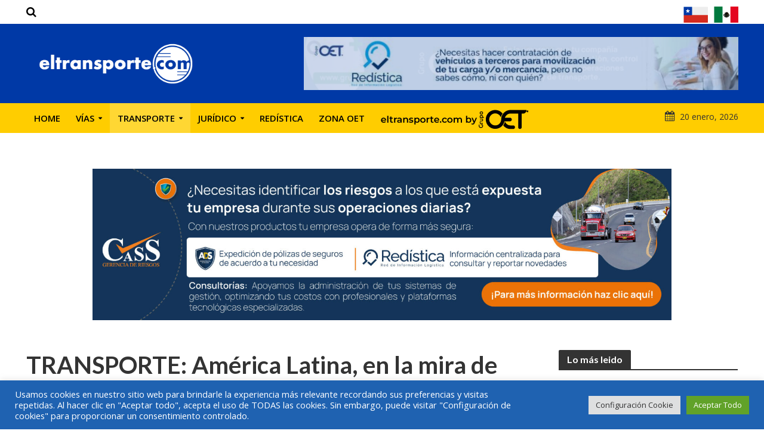

--- FILE ---
content_type: text/html; charset=UTF-8
request_url: https://eltransporte.com/transporte-america-latina-en-la-mira-de-la-naviera-maersk/
body_size: 62316
content:
<!DOCTYPE html>
<html lang="es-CO">
<head>
<meta charset="UTF-8">
<meta name="viewport" content="width=device-width,initial-scale=1.0">
<link rel="pingback" href="https://eltransporte.com/xmlrpc.php">
<link rel="profile" href="https://gmpg.org/xfn/11" />
<meta name='robots' content='index, follow, max-image-preview:large, max-snippet:-1, max-video-preview:-1' />

	<!-- This site is optimized with the Yoast SEO Premium plugin v22.9 (Yoast SEO v26.7) - https://yoast.com/wordpress/plugins/seo/ -->
	<title>TRANSPORTE: América Latina, en la mira de la naviera Maersk - eltransporte.com</title>
	<link rel="canonical" href="https://eltransporte.com/transporte-america-latina-en-la-mira-de-la-naviera-maersk/" />
	<meta property="og:locale" content="es_ES" />
	<meta property="og:type" content="article" />
	<meta property="og:title" content="TRANSPORTE: América Latina, en la mira de la naviera Maersk" />
	<meta property="og:url" content="https://eltransporte.com/transporte-america-latina-en-la-mira-de-la-naviera-maersk/" />
	<meta property="og:site_name" content="eltransporte.com" />
	<meta property="article:publisher" content="https://www.facebook.com/grupooet/" />
	<meta property="article:published_time" content="2017-12-21T13:42:42+00:00" />
	<meta property="og:image" content="https://eltransporte.com/wp-content/uploads/2017/12/MAERSK.loginew.jpg" />
	<meta property="og:image:width" content="2048" />
	<meta property="og:image:height" content="1152" />
	<meta property="og:image:type" content="image/jpeg" />
	<meta name="author" content="webmaster" />
	<meta name="twitter:card" content="summary_large_image" />
	<meta name="twitter:label1" content="Escrito por" />
	<meta name="twitter:data1" content="webmaster" />
	<meta name="twitter:label2" content="Tiempo de lectura" />
	<meta name="twitter:data2" content="2 minutos" />
	<script type="application/ld+json" class="yoast-schema-graph">{"@context":"https://schema.org","@graph":[{"@type":"Article","@id":"https://eltransporte.com/transporte-america-latina-en-la-mira-de-la-naviera-maersk/#article","isPartOf":{"@id":"https://eltransporte.com/transporte-america-latina-en-la-mira-de-la-naviera-maersk/"},"author":{"name":"webmaster","@id":"https://eltransporte.com/#/schema/person/f3e6799e32769ad12e44a4861d00588d"},"headline":"TRANSPORTE: América Latina, en la mira de la naviera Maersk","datePublished":"2017-12-21T13:42:42+00:00","mainEntityOfPage":{"@id":"https://eltransporte.com/transporte-america-latina-en-la-mira-de-la-naviera-maersk/"},"wordCount":409,"publisher":{"@id":"https://eltransporte.com/#organization"},"image":{"@id":"https://eltransporte.com/transporte-america-latina-en-la-mira-de-la-naviera-maersk/#primaryimage"},"thumbnailUrl":"https://eltransporte.com/wp-content/uploads/2017/12/MAERSK.loginew.jpg","keywords":["Comercio Internacional","Competitividad","Economía","Exportaciones","Superintendencia de Puertos y Transporte"],"articleSection":["Comercio Internacional","Logística","Transporte","Transporte Marítimo"],"inLanguage":"es-CO"},{"@type":"WebPage","@id":"https://eltransporte.com/transporte-america-latina-en-la-mira-de-la-naviera-maersk/","url":"https://eltransporte.com/transporte-america-latina-en-la-mira-de-la-naviera-maersk/","name":"TRANSPORTE: América Latina, en la mira de la naviera Maersk - eltransporte.com","isPartOf":{"@id":"https://eltransporte.com/#website"},"primaryImageOfPage":{"@id":"https://eltransporte.com/transporte-america-latina-en-la-mira-de-la-naviera-maersk/#primaryimage"},"image":{"@id":"https://eltransporte.com/transporte-america-latina-en-la-mira-de-la-naviera-maersk/#primaryimage"},"thumbnailUrl":"https://eltransporte.com/wp-content/uploads/2017/12/MAERSK.loginew.jpg","datePublished":"2017-12-21T13:42:42+00:00","breadcrumb":{"@id":"https://eltransporte.com/transporte-america-latina-en-la-mira-de-la-naviera-maersk/#breadcrumb"},"inLanguage":"es-CO","potentialAction":[{"@type":"ReadAction","target":["https://eltransporte.com/transporte-america-latina-en-la-mira-de-la-naviera-maersk/"]}]},{"@type":"ImageObject","inLanguage":"es-CO","@id":"https://eltransporte.com/transporte-america-latina-en-la-mira-de-la-naviera-maersk/#primaryimage","url":"https://eltransporte.com/wp-content/uploads/2017/12/MAERSK.loginew.jpg","contentUrl":"https://eltransporte.com/wp-content/uploads/2017/12/MAERSK.loginew.jpg","width":2048,"height":1152,"caption":"File photo of MV Maersk Mc-Kinney Moller the world's biggest container ship...File photo of the MV Maersk Mc-Kinney Moller, the world's biggest container ship, arriving at the harbour of Rotterdam August 16, 2013. Danish conglomerate A.P. Moller-Maersk has agreed January 7, 2014, to sell major stakes in two retail chains for about 17 billion Danish crowns ($3.1 bln) as it focuses on its core shipping and oil businesses. REUTERS/Michael Kooren/Files (NETHERLANDS - Tags: MARITIME TRANSPORT BUSINESS)"},{"@type":"BreadcrumbList","@id":"https://eltransporte.com/transporte-america-latina-en-la-mira-de-la-naviera-maersk/#breadcrumb","itemListElement":[{"@type":"ListItem","position":1,"name":"Home","item":"https://eltransporte.com/"},{"@type":"ListItem","position":2,"name":"TRANSPORTE: América Latina, en la mira de la naviera Maersk"}]},{"@type":"WebSite","@id":"https://eltransporte.com/#website","url":"https://eltransporte.com/","name":"eltransporte.com","description":"Portal de Noticias de Transporte","publisher":{"@id":"https://eltransporte.com/#organization"},"alternateName":"Noticias del sector Asegurador, Logístico y Transportador","potentialAction":[{"@type":"SearchAction","target":{"@type":"EntryPoint","urlTemplate":"https://eltransporte.com/?s={search_term_string}"},"query-input":{"@type":"PropertyValueSpecification","valueRequired":true,"valueName":"search_term_string"}}],"inLanguage":"es-CO"},{"@type":"Organization","@id":"https://eltransporte.com/#organization","name":"eltransporte.com","alternateName":"Una marca de Grupo OET","url":"https://eltransporte.com/","logo":{"@type":"ImageObject","inLanguage":"es-CO","@id":"https://eltransporte.com/#/schema/logo/image/","url":"https://eltransporte.com/wp-content/uploads/2012/09/logo_eltrancom1.png","contentUrl":"https://eltransporte.com/wp-content/uploads/2012/09/logo_eltrancom1.png","width":249,"height":65,"caption":"eltransporte.com"},"image":{"@id":"https://eltransporte.com/#/schema/logo/image/"},"sameAs":["https://www.facebook.com/grupooet/"],"publishingPrinciples":"https://eltransporte.com/"},{"@type":"Person","@id":"https://eltransporte.com/#/schema/person/f3e6799e32769ad12e44a4861d00588d","name":"webmaster","image":{"@type":"ImageObject","inLanguage":"es-CO","@id":"https://eltransporte.com/#/schema/person/image/","url":"https://secure.gravatar.com/avatar/401c18a5260cba0693b0160923cf38dd6c5b4656d2e942a1ae4db023cd2ed983?s=96&d=mm&r=g","contentUrl":"https://secure.gravatar.com/avatar/401c18a5260cba0693b0160923cf38dd6c5b4656d2e942a1ae4db023cd2ed983?s=96&d=mm&r=g","caption":"webmaster"},"sameAs":["https://eltransporte.com"],"url":"https://eltransporte.com/author/webmaster/"}]}</script>
	<!-- / Yoast SEO Premium plugin. -->


<link rel='dns-prefetch' href='//fonts.googleapis.com' />
<link rel="alternate" type="application/rss+xml" title="eltransporte.com &raquo; Feed" href="https://eltransporte.com/feed/" />
<link rel="alternate" type="application/rss+xml" title="eltransporte.com &raquo; RSS de los comentarios" href="https://eltransporte.com/comments/feed/" />
<link rel="alternate" title="oEmbed (JSON)" type="application/json+oembed" href="https://eltransporte.com/wp-json/oembed/1.0/embed?url=https%3A%2F%2Feltransporte.com%2Ftransporte-america-latina-en-la-mira-de-la-naviera-maersk%2F" />
<link rel="alternate" title="oEmbed (XML)" type="text/xml+oembed" href="https://eltransporte.com/wp-json/oembed/1.0/embed?url=https%3A%2F%2Feltransporte.com%2Ftransporte-america-latina-en-la-mira-de-la-naviera-maersk%2F&#038;format=xml" />
		<!-- This site uses the Google Analytics by MonsterInsights plugin v9.11.1 - Using Analytics tracking - https://www.monsterinsights.com/ -->
							<script src="//www.googletagmanager.com/gtag/js?id=G-7ZD7F2M5E7"  data-cfasync="false" data-wpfc-render="false" type="text/javascript" async></script>
			<script data-cfasync="false" data-wpfc-render="false" type="text/plain" data-cli-class="cli-blocker-script"  data-cli-script-type="analytics" data-cli-block="true"  data-cli-element-position="head">
				var mi_version = '9.11.1';
				var mi_track_user = true;
				var mi_no_track_reason = '';
								var MonsterInsightsDefaultLocations = {"page_location":"https:\/\/eltransporte.com\/transporte-america-latina-en-la-mira-de-la-naviera-maersk\/"};
								if ( typeof MonsterInsightsPrivacyGuardFilter === 'function' ) {
					var MonsterInsightsLocations = (typeof MonsterInsightsExcludeQuery === 'object') ? MonsterInsightsPrivacyGuardFilter( MonsterInsightsExcludeQuery ) : MonsterInsightsPrivacyGuardFilter( MonsterInsightsDefaultLocations );
				} else {
					var MonsterInsightsLocations = (typeof MonsterInsightsExcludeQuery === 'object') ? MonsterInsightsExcludeQuery : MonsterInsightsDefaultLocations;
				}

								var disableStrs = [
										'ga-disable-G-7ZD7F2M5E7',
									];

				/* Function to detect opted out users */
				function __gtagTrackerIsOptedOut() {
					for (var index = 0; index < disableStrs.length; index++) {
						if (document.cookie.indexOf(disableStrs[index] + '=true') > -1) {
							return true;
						}
					}

					return false;
				}

				/* Disable tracking if the opt-out cookie exists. */
				if (__gtagTrackerIsOptedOut()) {
					for (var index = 0; index < disableStrs.length; index++) {
						window[disableStrs[index]] = true;
					}
				}

				/* Opt-out function */
				function __gtagTrackerOptout() {
					for (var index = 0; index < disableStrs.length; index++) {
						document.cookie = disableStrs[index] + '=true; expires=Thu, 31 Dec 2099 23:59:59 UTC; path=/';
						window[disableStrs[index]] = true;
					}
				}

				if ('undefined' === typeof gaOptout) {
					function gaOptout() {
						__gtagTrackerOptout();
					}
				}
								window.dataLayer = window.dataLayer || [];

				window.MonsterInsightsDualTracker = {
					helpers: {},
					trackers: {},
				};
				if (mi_track_user) {
					function __gtagDataLayer() {
						dataLayer.push(arguments);
					}

					function __gtagTracker(type, name, parameters) {
						if (!parameters) {
							parameters = {};
						}

						if (parameters.send_to) {
							__gtagDataLayer.apply(null, arguments);
							return;
						}

						if (type === 'event') {
														parameters.send_to = monsterinsights_frontend.v4_id;
							var hookName = name;
							if (typeof parameters['event_category'] !== 'undefined') {
								hookName = parameters['event_category'] + ':' + name;
							}

							if (typeof MonsterInsightsDualTracker.trackers[hookName] !== 'undefined') {
								MonsterInsightsDualTracker.trackers[hookName](parameters);
							} else {
								__gtagDataLayer('event', name, parameters);
							}
							
						} else {
							__gtagDataLayer.apply(null, arguments);
						}
					}

					__gtagTracker('js', new Date());
					__gtagTracker('set', {
						'developer_id.dZGIzZG': true,
											});
					if ( MonsterInsightsLocations.page_location ) {
						__gtagTracker('set', MonsterInsightsLocations);
					}
										__gtagTracker('config', 'G-7ZD7F2M5E7', {"forceSSL":"true","link_attribution":"true"} );
										window.gtag = __gtagTracker;										(function () {
						/* https://developers.google.com/analytics/devguides/collection/analyticsjs/ */
						/* ga and __gaTracker compatibility shim. */
						var noopfn = function () {
							return null;
						};
						var newtracker = function () {
							return new Tracker();
						};
						var Tracker = function () {
							return null;
						};
						var p = Tracker.prototype;
						p.get = noopfn;
						p.set = noopfn;
						p.send = function () {
							var args = Array.prototype.slice.call(arguments);
							args.unshift('send');
							__gaTracker.apply(null, args);
						};
						var __gaTracker = function () {
							var len = arguments.length;
							if (len === 0) {
								return;
							}
							var f = arguments[len - 1];
							if (typeof f !== 'object' || f === null || typeof f.hitCallback !== 'function') {
								if ('send' === arguments[0]) {
									var hitConverted, hitObject = false, action;
									if ('event' === arguments[1]) {
										if ('undefined' !== typeof arguments[3]) {
											hitObject = {
												'eventAction': arguments[3],
												'eventCategory': arguments[2],
												'eventLabel': arguments[4],
												'value': arguments[5] ? arguments[5] : 1,
											}
										}
									}
									if ('pageview' === arguments[1]) {
										if ('undefined' !== typeof arguments[2]) {
											hitObject = {
												'eventAction': 'page_view',
												'page_path': arguments[2],
											}
										}
									}
									if (typeof arguments[2] === 'object') {
										hitObject = arguments[2];
									}
									if (typeof arguments[5] === 'object') {
										Object.assign(hitObject, arguments[5]);
									}
									if ('undefined' !== typeof arguments[1].hitType) {
										hitObject = arguments[1];
										if ('pageview' === hitObject.hitType) {
											hitObject.eventAction = 'page_view';
										}
									}
									if (hitObject) {
										action = 'timing' === arguments[1].hitType ? 'timing_complete' : hitObject.eventAction;
										hitConverted = mapArgs(hitObject);
										__gtagTracker('event', action, hitConverted);
									}
								}
								return;
							}

							function mapArgs(args) {
								var arg, hit = {};
								var gaMap = {
									'eventCategory': 'event_category',
									'eventAction': 'event_action',
									'eventLabel': 'event_label',
									'eventValue': 'event_value',
									'nonInteraction': 'non_interaction',
									'timingCategory': 'event_category',
									'timingVar': 'name',
									'timingValue': 'value',
									'timingLabel': 'event_label',
									'page': 'page_path',
									'location': 'page_location',
									'title': 'page_title',
									'referrer' : 'page_referrer',
								};
								for (arg in args) {
																		if (!(!args.hasOwnProperty(arg) || !gaMap.hasOwnProperty(arg))) {
										hit[gaMap[arg]] = args[arg];
									} else {
										hit[arg] = args[arg];
									}
								}
								return hit;
							}

							try {
								f.hitCallback();
							} catch (ex) {
							}
						};
						__gaTracker.create = newtracker;
						__gaTracker.getByName = newtracker;
						__gaTracker.getAll = function () {
							return [];
						};
						__gaTracker.remove = noopfn;
						__gaTracker.loaded = true;
						window['__gaTracker'] = __gaTracker;
					})();
									} else {
										console.log("");
					(function () {
						function __gtagTracker() {
							return null;
						}

						window['__gtagTracker'] = __gtagTracker;
						window['gtag'] = __gtagTracker;
					})();
									}
			</script>
							<!-- / Google Analytics by MonsterInsights -->
		<style id='wp-img-auto-sizes-contain-inline-css' type='text/css'>
img:is([sizes=auto i],[sizes^="auto," i]){contain-intrinsic-size:3000px 1500px}
/*# sourceURL=wp-img-auto-sizes-contain-inline-css */
</style>
<style id='wp-emoji-styles-inline-css' type='text/css'>

	img.wp-smiley, img.emoji {
		display: inline !important;
		border: none !important;
		box-shadow: none !important;
		height: 1em !important;
		width: 1em !important;
		margin: 0 0.07em !important;
		vertical-align: -0.1em !important;
		background: none !important;
		padding: 0 !important;
	}
/*# sourceURL=wp-emoji-styles-inline-css */
</style>
<style id='wp-block-library-inline-css' type='text/css'>
:root{--wp-block-synced-color:#7a00df;--wp-block-synced-color--rgb:122,0,223;--wp-bound-block-color:var(--wp-block-synced-color);--wp-editor-canvas-background:#ddd;--wp-admin-theme-color:#007cba;--wp-admin-theme-color--rgb:0,124,186;--wp-admin-theme-color-darker-10:#006ba1;--wp-admin-theme-color-darker-10--rgb:0,107,160.5;--wp-admin-theme-color-darker-20:#005a87;--wp-admin-theme-color-darker-20--rgb:0,90,135;--wp-admin-border-width-focus:2px}@media (min-resolution:192dpi){:root{--wp-admin-border-width-focus:1.5px}}.wp-element-button{cursor:pointer}:root .has-very-light-gray-background-color{background-color:#eee}:root .has-very-dark-gray-background-color{background-color:#313131}:root .has-very-light-gray-color{color:#eee}:root .has-very-dark-gray-color{color:#313131}:root .has-vivid-green-cyan-to-vivid-cyan-blue-gradient-background{background:linear-gradient(135deg,#00d084,#0693e3)}:root .has-purple-crush-gradient-background{background:linear-gradient(135deg,#34e2e4,#4721fb 50%,#ab1dfe)}:root .has-hazy-dawn-gradient-background{background:linear-gradient(135deg,#faaca8,#dad0ec)}:root .has-subdued-olive-gradient-background{background:linear-gradient(135deg,#fafae1,#67a671)}:root .has-atomic-cream-gradient-background{background:linear-gradient(135deg,#fdd79a,#004a59)}:root .has-nightshade-gradient-background{background:linear-gradient(135deg,#330968,#31cdcf)}:root .has-midnight-gradient-background{background:linear-gradient(135deg,#020381,#2874fc)}:root{--wp--preset--font-size--normal:16px;--wp--preset--font-size--huge:42px}.has-regular-font-size{font-size:1em}.has-larger-font-size{font-size:2.625em}.has-normal-font-size{font-size:var(--wp--preset--font-size--normal)}.has-huge-font-size{font-size:var(--wp--preset--font-size--huge)}.has-text-align-center{text-align:center}.has-text-align-left{text-align:left}.has-text-align-right{text-align:right}.has-fit-text{white-space:nowrap!important}#end-resizable-editor-section{display:none}.aligncenter{clear:both}.items-justified-left{justify-content:flex-start}.items-justified-center{justify-content:center}.items-justified-right{justify-content:flex-end}.items-justified-space-between{justify-content:space-between}.screen-reader-text{border:0;clip-path:inset(50%);height:1px;margin:-1px;overflow:hidden;padding:0;position:absolute;width:1px;word-wrap:normal!important}.screen-reader-text:focus{background-color:#ddd;clip-path:none;color:#444;display:block;font-size:1em;height:auto;left:5px;line-height:normal;padding:15px 23px 14px;text-decoration:none;top:5px;width:auto;z-index:100000}html :where(.has-border-color){border-style:solid}html :where([style*=border-top-color]){border-top-style:solid}html :where([style*=border-right-color]){border-right-style:solid}html :where([style*=border-bottom-color]){border-bottom-style:solid}html :where([style*=border-left-color]){border-left-style:solid}html :where([style*=border-width]){border-style:solid}html :where([style*=border-top-width]){border-top-style:solid}html :where([style*=border-right-width]){border-right-style:solid}html :where([style*=border-bottom-width]){border-bottom-style:solid}html :where([style*=border-left-width]){border-left-style:solid}html :where(img[class*=wp-image-]){height:auto;max-width:100%}:where(figure){margin:0 0 1em}html :where(.is-position-sticky){--wp-admin--admin-bar--position-offset:var(--wp-admin--admin-bar--height,0px)}@media screen and (max-width:600px){html :where(.is-position-sticky){--wp-admin--admin-bar--position-offset:0px}}

/*# sourceURL=wp-block-library-inline-css */
</style><style id='global-styles-inline-css' type='text/css'>
:root{--wp--preset--aspect-ratio--square: 1;--wp--preset--aspect-ratio--4-3: 4/3;--wp--preset--aspect-ratio--3-4: 3/4;--wp--preset--aspect-ratio--3-2: 3/2;--wp--preset--aspect-ratio--2-3: 2/3;--wp--preset--aspect-ratio--16-9: 16/9;--wp--preset--aspect-ratio--9-16: 9/16;--wp--preset--color--black: #000000;--wp--preset--color--cyan-bluish-gray: #abb8c3;--wp--preset--color--white: #ffffff;--wp--preset--color--pale-pink: #f78da7;--wp--preset--color--vivid-red: #cf2e2e;--wp--preset--color--luminous-vivid-orange: #ff6900;--wp--preset--color--luminous-vivid-amber: #fcb900;--wp--preset--color--light-green-cyan: #7bdcb5;--wp--preset--color--vivid-green-cyan: #00d084;--wp--preset--color--pale-cyan-blue: #8ed1fc;--wp--preset--color--vivid-cyan-blue: #0693e3;--wp--preset--color--vivid-purple: #9b51e0;--wp--preset--color--herald-acc: #0288d1;--wp--preset--color--herald-meta: #999999;--wp--preset--color--herald-txt: #444444;--wp--preset--color--herald-bg: #ffffff;--wp--preset--color--herald-cat-518: #f91202;--wp--preset--color--herald-cat-519: #1f62b1;--wp--preset--color--herald-cat-56: #e57c3a;--wp--preset--color--herald-cat-491: #f4c345;--wp--preset--color--herald-cat-64: #f4c345;--wp--preset--color--herald-cat-63: #f4c345;--wp--preset--color--herald-cat-65: #f4c345;--wp--preset--color--herald-cat-67: #1f62b1;--wp--preset--color--herald-cat-51: #85b761;--wp--preset--color--herald-cat-461: #c601c6;--wp--preset--color--herald-cat-609: #f91202;--wp--preset--color--herald-cat-622: #45958e;--wp--preset--color--herald-cat-633: #1f62b1;--wp--preset--color--herald-cat-632: #e57c3a;--wp--preset--gradient--vivid-cyan-blue-to-vivid-purple: linear-gradient(135deg,rgb(6,147,227) 0%,rgb(155,81,224) 100%);--wp--preset--gradient--light-green-cyan-to-vivid-green-cyan: linear-gradient(135deg,rgb(122,220,180) 0%,rgb(0,208,130) 100%);--wp--preset--gradient--luminous-vivid-amber-to-luminous-vivid-orange: linear-gradient(135deg,rgb(252,185,0) 0%,rgb(255,105,0) 100%);--wp--preset--gradient--luminous-vivid-orange-to-vivid-red: linear-gradient(135deg,rgb(255,105,0) 0%,rgb(207,46,46) 100%);--wp--preset--gradient--very-light-gray-to-cyan-bluish-gray: linear-gradient(135deg,rgb(238,238,238) 0%,rgb(169,184,195) 100%);--wp--preset--gradient--cool-to-warm-spectrum: linear-gradient(135deg,rgb(74,234,220) 0%,rgb(151,120,209) 20%,rgb(207,42,186) 40%,rgb(238,44,130) 60%,rgb(251,105,98) 80%,rgb(254,248,76) 100%);--wp--preset--gradient--blush-light-purple: linear-gradient(135deg,rgb(255,206,236) 0%,rgb(152,150,240) 100%);--wp--preset--gradient--blush-bordeaux: linear-gradient(135deg,rgb(254,205,165) 0%,rgb(254,45,45) 50%,rgb(107,0,62) 100%);--wp--preset--gradient--luminous-dusk: linear-gradient(135deg,rgb(255,203,112) 0%,rgb(199,81,192) 50%,rgb(65,88,208) 100%);--wp--preset--gradient--pale-ocean: linear-gradient(135deg,rgb(255,245,203) 0%,rgb(182,227,212) 50%,rgb(51,167,181) 100%);--wp--preset--gradient--electric-grass: linear-gradient(135deg,rgb(202,248,128) 0%,rgb(113,206,126) 100%);--wp--preset--gradient--midnight: linear-gradient(135deg,rgb(2,3,129) 0%,rgb(40,116,252) 100%);--wp--preset--font-size--small: 13.6px;--wp--preset--font-size--medium: 20px;--wp--preset--font-size--large: 23.8px;--wp--preset--font-size--x-large: 42px;--wp--preset--font-size--normal: 17px;--wp--preset--font-size--huge: 30.6px;--wp--preset--spacing--20: 0.44rem;--wp--preset--spacing--30: 0.67rem;--wp--preset--spacing--40: 1rem;--wp--preset--spacing--50: 1.5rem;--wp--preset--spacing--60: 2.25rem;--wp--preset--spacing--70: 3.38rem;--wp--preset--spacing--80: 5.06rem;--wp--preset--shadow--natural: 6px 6px 9px rgba(0, 0, 0, 0.2);--wp--preset--shadow--deep: 12px 12px 50px rgba(0, 0, 0, 0.4);--wp--preset--shadow--sharp: 6px 6px 0px rgba(0, 0, 0, 0.2);--wp--preset--shadow--outlined: 6px 6px 0px -3px rgb(255, 255, 255), 6px 6px rgb(0, 0, 0);--wp--preset--shadow--crisp: 6px 6px 0px rgb(0, 0, 0);}:where(.is-layout-flex){gap: 0.5em;}:where(.is-layout-grid){gap: 0.5em;}body .is-layout-flex{display: flex;}.is-layout-flex{flex-wrap: wrap;align-items: center;}.is-layout-flex > :is(*, div){margin: 0;}body .is-layout-grid{display: grid;}.is-layout-grid > :is(*, div){margin: 0;}:where(.wp-block-columns.is-layout-flex){gap: 2em;}:where(.wp-block-columns.is-layout-grid){gap: 2em;}:where(.wp-block-post-template.is-layout-flex){gap: 1.25em;}:where(.wp-block-post-template.is-layout-grid){gap: 1.25em;}.has-black-color{color: var(--wp--preset--color--black) !important;}.has-cyan-bluish-gray-color{color: var(--wp--preset--color--cyan-bluish-gray) !important;}.has-white-color{color: var(--wp--preset--color--white) !important;}.has-pale-pink-color{color: var(--wp--preset--color--pale-pink) !important;}.has-vivid-red-color{color: var(--wp--preset--color--vivid-red) !important;}.has-luminous-vivid-orange-color{color: var(--wp--preset--color--luminous-vivid-orange) !important;}.has-luminous-vivid-amber-color{color: var(--wp--preset--color--luminous-vivid-amber) !important;}.has-light-green-cyan-color{color: var(--wp--preset--color--light-green-cyan) !important;}.has-vivid-green-cyan-color{color: var(--wp--preset--color--vivid-green-cyan) !important;}.has-pale-cyan-blue-color{color: var(--wp--preset--color--pale-cyan-blue) !important;}.has-vivid-cyan-blue-color{color: var(--wp--preset--color--vivid-cyan-blue) !important;}.has-vivid-purple-color{color: var(--wp--preset--color--vivid-purple) !important;}.has-black-background-color{background-color: var(--wp--preset--color--black) !important;}.has-cyan-bluish-gray-background-color{background-color: var(--wp--preset--color--cyan-bluish-gray) !important;}.has-white-background-color{background-color: var(--wp--preset--color--white) !important;}.has-pale-pink-background-color{background-color: var(--wp--preset--color--pale-pink) !important;}.has-vivid-red-background-color{background-color: var(--wp--preset--color--vivid-red) !important;}.has-luminous-vivid-orange-background-color{background-color: var(--wp--preset--color--luminous-vivid-orange) !important;}.has-luminous-vivid-amber-background-color{background-color: var(--wp--preset--color--luminous-vivid-amber) !important;}.has-light-green-cyan-background-color{background-color: var(--wp--preset--color--light-green-cyan) !important;}.has-vivid-green-cyan-background-color{background-color: var(--wp--preset--color--vivid-green-cyan) !important;}.has-pale-cyan-blue-background-color{background-color: var(--wp--preset--color--pale-cyan-blue) !important;}.has-vivid-cyan-blue-background-color{background-color: var(--wp--preset--color--vivid-cyan-blue) !important;}.has-vivid-purple-background-color{background-color: var(--wp--preset--color--vivid-purple) !important;}.has-black-border-color{border-color: var(--wp--preset--color--black) !important;}.has-cyan-bluish-gray-border-color{border-color: var(--wp--preset--color--cyan-bluish-gray) !important;}.has-white-border-color{border-color: var(--wp--preset--color--white) !important;}.has-pale-pink-border-color{border-color: var(--wp--preset--color--pale-pink) !important;}.has-vivid-red-border-color{border-color: var(--wp--preset--color--vivid-red) !important;}.has-luminous-vivid-orange-border-color{border-color: var(--wp--preset--color--luminous-vivid-orange) !important;}.has-luminous-vivid-amber-border-color{border-color: var(--wp--preset--color--luminous-vivid-amber) !important;}.has-light-green-cyan-border-color{border-color: var(--wp--preset--color--light-green-cyan) !important;}.has-vivid-green-cyan-border-color{border-color: var(--wp--preset--color--vivid-green-cyan) !important;}.has-pale-cyan-blue-border-color{border-color: var(--wp--preset--color--pale-cyan-blue) !important;}.has-vivid-cyan-blue-border-color{border-color: var(--wp--preset--color--vivid-cyan-blue) !important;}.has-vivid-purple-border-color{border-color: var(--wp--preset--color--vivid-purple) !important;}.has-vivid-cyan-blue-to-vivid-purple-gradient-background{background: var(--wp--preset--gradient--vivid-cyan-blue-to-vivid-purple) !important;}.has-light-green-cyan-to-vivid-green-cyan-gradient-background{background: var(--wp--preset--gradient--light-green-cyan-to-vivid-green-cyan) !important;}.has-luminous-vivid-amber-to-luminous-vivid-orange-gradient-background{background: var(--wp--preset--gradient--luminous-vivid-amber-to-luminous-vivid-orange) !important;}.has-luminous-vivid-orange-to-vivid-red-gradient-background{background: var(--wp--preset--gradient--luminous-vivid-orange-to-vivid-red) !important;}.has-very-light-gray-to-cyan-bluish-gray-gradient-background{background: var(--wp--preset--gradient--very-light-gray-to-cyan-bluish-gray) !important;}.has-cool-to-warm-spectrum-gradient-background{background: var(--wp--preset--gradient--cool-to-warm-spectrum) !important;}.has-blush-light-purple-gradient-background{background: var(--wp--preset--gradient--blush-light-purple) !important;}.has-blush-bordeaux-gradient-background{background: var(--wp--preset--gradient--blush-bordeaux) !important;}.has-luminous-dusk-gradient-background{background: var(--wp--preset--gradient--luminous-dusk) !important;}.has-pale-ocean-gradient-background{background: var(--wp--preset--gradient--pale-ocean) !important;}.has-electric-grass-gradient-background{background: var(--wp--preset--gradient--electric-grass) !important;}.has-midnight-gradient-background{background: var(--wp--preset--gradient--midnight) !important;}.has-small-font-size{font-size: var(--wp--preset--font-size--small) !important;}.has-medium-font-size{font-size: var(--wp--preset--font-size--medium) !important;}.has-large-font-size{font-size: var(--wp--preset--font-size--large) !important;}.has-x-large-font-size{font-size: var(--wp--preset--font-size--x-large) !important;}
/*# sourceURL=global-styles-inline-css */
</style>

<style id='classic-theme-styles-inline-css' type='text/css'>
/*! This file is auto-generated */
.wp-block-button__link{color:#fff;background-color:#32373c;border-radius:9999px;box-shadow:none;text-decoration:none;padding:calc(.667em + 2px) calc(1.333em + 2px);font-size:1.125em}.wp-block-file__button{background:#32373c;color:#fff;text-decoration:none}
/*# sourceURL=/wp-includes/css/classic-themes.min.css */
</style>
<link rel='stylesheet' id='cookie-law-info-css' href='https://eltransporte.com/wp-content/plugins/cookie-law-info/legacy/public/css/cookie-law-info-public.css?ver=3.3.9.1' type='text/css' media='all' />
<link rel='stylesheet' id='cookie-law-info-gdpr-css' href='https://eltransporte.com/wp-content/plugins/cookie-law-info/legacy/public/css/cookie-law-info-gdpr.css?ver=3.3.9.1' type='text/css' media='all' />
<link rel='stylesheet' id='gn-frontend-gnfollow-style-css' href='https://eltransporte.com/wp-content/plugins/gn-publisher/assets/css/gn-frontend-gnfollow.min.css?ver=1.5.26' type='text/css' media='all' />
<link rel='stylesheet' id='mks_shortcodes_simple_line_icons-css' href='https://eltransporte.com/wp-content/plugins/meks-flexible-shortcodes/css/simple-line/simple-line-icons.css?ver=1.3.8' type='text/css' media='screen' />
<link rel='stylesheet' id='mks_shortcodes_css-css' href='https://eltransporte.com/wp-content/plugins/meks-flexible-shortcodes/css/style.css?ver=1.3.8' type='text/css' media='screen' />
<link rel='stylesheet' id='bg-shce-genericons-css' href='https://eltransporte.com/wp-content/plugins/show-hidecollapse-expand/assets/css/genericons/genericons.css?ver=6.9' type='text/css' media='all' />
<link rel='stylesheet' id='bg-show-hide-css' href='https://eltransporte.com/wp-content/plugins/show-hidecollapse-expand/assets/css/bg-show-hide.css?ver=6.9' type='text/css' media='all' />
<link rel='stylesheet' id='herald-fonts-css' href='https://fonts.googleapis.com/css?family=Open+Sans%3A400%2C600%7CLato%3A400%2C700&#038;subset=latin%2Clatin-ext&#038;ver=2.5' type='text/css' media='all' />
<link rel='stylesheet' id='herald-main-css' href='https://eltransporte.com/wp-content/themes/herald/assets/css/min.css?ver=2.5' type='text/css' media='all' />
<style id='herald-main-inline-css' type='text/css'>
h1, .h1, .herald-no-sid .herald-posts .h2{ font-size: 4.0rem; }h2, .h2, .herald-no-sid .herald-posts .h3{ font-size: 3.3rem; }h3, .h3, .herald-no-sid .herald-posts .h4 { font-size: 2.8rem; }h4, .h4, .herald-no-sid .herald-posts .h5 { font-size: 2.3rem; }h5, .h5, .herald-no-sid .herald-posts .h6 { font-size: 1.9rem; }h6, .h6, .herald-no-sid .herald-posts .h7 { font-size: 1.6rem; }.h7 {font-size: 1.4rem;}.herald-entry-content, .herald-sidebar{font-size: 1.7rem;}.entry-content .entry-headline{font-size: 1.9rem;}body{font-size: 1.7rem;}.widget{font-size: 1.5rem;}.herald-menu{font-size: 1.5rem;}.herald-mod-title .herald-mod-h, .herald-sidebar .widget-title{font-size: 1.6rem;}.entry-meta .meta-item, .entry-meta a, .entry-meta span{font-size: 1.4rem;}.entry-meta.meta-small .meta-item, .entry-meta.meta-small a, .entry-meta.meta-small span{font-size: 1.3rem;}.herald-site-header .header-top,.header-top .herald-in-popup,.header-top .herald-menu ul {background: #ffffff;color: #000000;}.header-top a {color: #000000;}.header-top a:hover,.header-top .herald-menu li:hover > a{color: #ffffff;}.header-top .herald-menu-popup:hover > span,.header-top .herald-menu-popup-search span:hover,.header-top .herald-menu-popup-search.herald-search-active{color: #ffffff;}#wp-calendar tbody td a{background: #0288d1;color:#FFF;}.header-top .herald-login #loginform label,.header-top .herald-login p,.header-top a.btn-logout {color: #ffffff;}.header-top .herald-login #loginform input {color: #ffffff;}.header-top .herald-login .herald-registration-link:after {background: rgba(255,255,255,0.25);}.header-top .herald-login #loginform input[type=submit],.header-top .herald-in-popup .btn-logout {background-color: #ffffff;color: #ffffff;}.header-top a.btn-logout:hover{color: #ffffff;}.header-middle{background-color: #0039a6;color: #ffffff;}.header-middle a{color: #ffffff;}.header-middle.herald-header-wraper,.header-middle .col-lg-12{height: 100px;}.header-middle .site-title img{max-height: 100px;}.header-middle .sub-menu{background-color: #ffffff;}.header-middle .sub-menu a,.header-middle .herald-search-submit:hover,.header-middle li.herald-mega-menu .col-lg-3 a:hover,.header-middle li.herald-mega-menu .col-lg-3 a:hover:after{color: #111111;}.header-middle .herald-menu li:hover > a,.header-middle .herald-menu-popup-search:hover > span,.header-middle .herald-cart-icon:hover > a{color: #111111;background-color: #ffffff;}.header-middle .current-menu-parent a,.header-middle .current-menu-ancestor a,.header-middle .current_page_item > a,.header-middle .current-menu-item > a{background-color: rgba(255,255,255,0.2); }.header-middle .sub-menu > li > a,.header-middle .herald-search-submit,.header-middle li.herald-mega-menu .col-lg-3 a{color: rgba(17,17,17,0.7); }.header-middle .sub-menu > li:hover > a{color: #111111; }.header-middle .herald-in-popup{background-color: #ffffff;}.header-middle .herald-menu-popup a{color: #111111;}.header-middle .herald-in-popup{background-color: #ffffff;}.header-middle .herald-search-input{color: #111111;}.header-middle .herald-menu-popup a{color: #111111;}.header-middle .herald-menu-popup > span,.header-middle .herald-search-active > span{color: #ffffff;}.header-middle .herald-menu-popup:hover > span,.header-middle .herald-search-active > span{background-color: #ffffff;color: #111111;}.header-middle .herald-login #loginform label,.header-middle .herald-login #loginform input,.header-middle .herald-login p,.header-middle a.btn-logout,.header-middle .herald-login .herald-registration-link:hover,.header-middle .herald-login .herald-lost-password-link:hover {color: #111111;}.header-middle .herald-login .herald-registration-link:after {background: rgba(17,17,17,0.15);}.header-middle .herald-login a,.header-middle .herald-username a {color: #111111;}.header-middle .herald-login a:hover,.header-middle .herald-login .herald-registration-link,.header-middle .herald-login .herald-lost-password-link {color: #0039a6;}.header-middle .herald-login #loginform input[type=submit],.header-middle .herald-in-popup .btn-logout {background-color: #0039a6;color: #ffffff;}.header-middle a.btn-logout:hover{color: #ffffff;}.header-bottom{background: #ffcd00;color: #ffffff;}.header-bottom a,.header-bottom .herald-site-header .herald-search-submit{color: #ffffff;}.header-bottom a:hover{color: #000000;}.header-bottom a:hover,.header-bottom .herald-menu li:hover > a,.header-bottom li.herald-mega-menu .col-lg-3 a:hover:after{color: #000000;}.header-bottom .herald-menu li:hover > a,.header-bottom .herald-menu-popup-search:hover > span,.header-bottom .herald-cart-icon:hover > a {color: #000000;background-color: #ffffff;}.header-bottom .current-menu-parent a,.header-bottom .current-menu-ancestor a,.header-bottom .current_page_item > a,.header-bottom .current-menu-item > a {background-color: rgba(255,255,255,0.2); }.header-bottom .sub-menu{background-color: #ffffff;}.header-bottom .herald-menu li.herald-mega-menu .col-lg-3 a,.header-bottom .sub-menu > li > a,.header-bottom .herald-search-submit{color: rgba(0,0,0,0.7); }.header-bottom .herald-menu li.herald-mega-menu .col-lg-3 a:hover,.header-bottom .sub-menu > li:hover > a{color: #000000; }.header-bottom .sub-menu > li > a,.header-bottom .herald-search-submit{color: rgba(0,0,0,0.7); }.header-bottom .sub-menu > li:hover > a{color: #000000; }.header-bottom .herald-in-popup {background-color: #ffffff;}.header-bottom .herald-menu-popup a {color: #000000;}.header-bottom .herald-in-popup,.header-bottom .herald-search-input {background-color: #ffffff;}.header-bottom .herald-menu-popup a,.header-bottom .herald-search-input{color: #000000;}.header-bottom .herald-menu-popup > span,.header-bottom .herald-search-active > span{color: #ffffff;}.header-bottom .herald-menu-popup:hover > span,.header-bottom .herald-search-active > span{background-color: #ffffff;color: #000000;}.header-bottom .herald-login #loginform label,.header-bottom .herald-login #loginform input,.header-bottom .herald-login p,.header-bottom a.btn-logout,.header-bottom .herald-login .herald-registration-link:hover,.header-bottom .herald-login .herald-lost-password-link:hover,.herald-responsive-header .herald-login #loginform label,.herald-responsive-header .herald-login #loginform input,.herald-responsive-header .herald-login p,.herald-responsive-header a.btn-logout,.herald-responsive-header .herald-login .herald-registration-link:hover,.herald-responsive-header .herald-login .herald-lost-password-link:hover {color: #000000;}.header-bottom .herald-login .herald-registration-link:after,.herald-responsive-header .herald-login .herald-registration-link:after {background: rgba(0,0,0,0.15);}.header-bottom .herald-login a,.herald-responsive-header .herald-login a {color: #000000;}.header-bottom .herald-login a:hover,.header-bottom .herald-login .herald-registration-link,.header-bottom .herald-login .herald-lost-password-link,.herald-responsive-header .herald-login a:hover,.herald-responsive-header .herald-login .herald-registration-link,.herald-responsive-header .herald-login .herald-lost-password-link {color: #ffcd00;}.header-bottom .herald-login #loginform input[type=submit],.herald-responsive-header .herald-login #loginform input[type=submit],.header-bottom .herald-in-popup .btn-logout,.herald-responsive-header .herald-in-popup .btn-logout {background-color: #ffcd00;color: #ffffff;}.header-bottom a.btn-logout:hover,.herald-responsive-header a.btn-logout:hover {color: #ffffff;}.herald-header-sticky{background: #ffcd00;color: #ffffff;}.herald-header-sticky a{color: #ffffff;}.herald-header-sticky .herald-menu li:hover > a{color: #444444;background-color: #ffffff;}.herald-header-sticky .sub-menu{background-color: #ffffff;}.herald-header-sticky .sub-menu a{color: #444444;}.herald-header-sticky .sub-menu > li:hover > a{color: #ffcd00;}.herald-header-sticky .herald-in-popup,.herald-header-sticky .herald-search-input {background-color: #ffffff;}.herald-header-sticky .herald-menu-popup a{color: #444444;}.herald-header-sticky .herald-menu-popup > span,.herald-header-sticky .herald-search-active > span{color: #ffffff;}.herald-header-sticky .herald-menu-popup:hover > span,.herald-header-sticky .herald-search-active > span{background-color: #ffffff;color: #444444;}.herald-header-sticky .herald-search-input,.herald-header-sticky .herald-search-submit{color: #444444;}.herald-header-sticky .herald-menu li:hover > a,.herald-header-sticky .herald-menu-popup-search:hover > span,.herald-header-sticky .herald-cart-icon:hover a {color: #444444;background-color: #ffffff;}.herald-header-sticky .herald-login #loginform label,.herald-header-sticky .herald-login #loginform input,.herald-header-sticky .herald-login p,.herald-header-sticky a.btn-logout,.herald-header-sticky .herald-login .herald-registration-link:hover,.herald-header-sticky .herald-login .herald-lost-password-link:hover {color: #444444;}.herald-header-sticky .herald-login .herald-registration-link:after {background: rgba(68,68,68,0.15);}.herald-header-sticky .herald-login a {color: #444444;}.herald-header-sticky .herald-login a:hover,.herald-header-sticky .herald-login .herald-registration-link,.herald-header-sticky .herald-login .herald-lost-password-link {color: #ffcd00;}.herald-header-sticky .herald-login #loginform input[type=submit],.herald-header-sticky .herald-in-popup .btn-logout {background-color: #ffcd00;color: #ffffff;}.herald-header-sticky a.btn-logout:hover{color: #ffffff;}.header-trending{background: #ffffff;color: #666666;}.header-trending a{color: #666666;}.header-trending a:hover{color: #111111;}.header-trending{ border-bottom: 1px solid rgba(102,102,102,0.15);}body { background-color: #ffffff;color: #444444;font-family: 'Open Sans';font-weight: 400;}.herald-site-content{background-color:#ffffff;}h1, h2, h3, h4, h5, h6,.h1, .h2, .h3, .h4, .h5, .h6, .h7,.wp-block-cover .wp-block-cover-image-text, .wp-block-cover .wp-block-cover-text, .wp-block-cover h2, .wp-block-cover-image .wp-block-cover-image-text, .wp-block-cover-image .wp-block-cover-text, .wp-block-cover-image h2{font-family: 'Lato';font-weight: 700;}.header-middle .herald-menu,.header-bottom .herald-menu,.herald-header-sticky .herald-menu,.herald-mobile-nav{font-family: 'Open Sans';font-weight: 600;}.herald-menu li.herald-mega-menu .herald-ovrld .meta-category a{font-family: 'Open Sans';font-weight: 400;}.herald-entry-content blockquote p{color: #0288d1;}pre {background: rgba(68,68,68,0.06);border: 1px solid rgba(68,68,68,0.2);}thead {background: rgba(68,68,68,0.06);}a,.entry-title a:hover,.herald-menu .sub-menu li .meta-category a{color: #0288d1;}.entry-meta-wrapper .entry-meta span:before,.entry-meta-wrapper .entry-meta a:before,.entry-meta-wrapper .entry-meta .meta-item:before,.entry-meta-wrapper .entry-meta div,li.herald-mega-menu .sub-menu .entry-title a,.entry-meta-wrapper .herald-author-twitter{color: #444444;}.herald-mod-title h1,.herald-mod-title h2,.herald-mod-title h4{color: #ffffff;}.herald-mod-head:after,.herald-mod-title .herald-color,.widget-title:after,.widget-title span{color: #ffffff;background-color: #333333;}.herald-mod-title .herald-color a{color: #ffffff;}.herald-ovrld .meta-category a,.herald-fa-wrapper .meta-category a{background-color: #0288d1;}.meta-tags a,.widget_tag_cloud a,.herald-share-meta:after,.wp-block-tag-cloud a{background: rgba(51,51,51,0.1);}h1, h2, h3, h4, h5, h6,.entry-title a {color: #333333;}.herald-pagination .page-numbers,.herald-mod-subnav a,.herald-mod-actions a,.herald-slider-controls div,.meta-tags a,.widget.widget_tag_cloud a,.herald-sidebar .mks_autor_link_wrap a,.herald-sidebar .meks-instagram-follow-link a,.mks_themeforest_widget .mks_read_more a,.herald-read-more,.wp-block-tag-cloud a{color: #444444;}.widget.widget_tag_cloud a:hover,.entry-content .meta-tags a:hover,.wp-block-tag-cloud a:hover{background-color: #0288d1;color: #FFF;}.herald-pagination .prev.page-numbers,.herald-pagination .next.page-numbers,.herald-pagination .prev.page-numbers:hover,.herald-pagination .next.page-numbers:hover,.herald-pagination .page-numbers.current,.herald-pagination .page-numbers.current:hover,.herald-next a,.herald-pagination .herald-next a:hover,.herald-prev a,.herald-pagination .herald-prev a:hover,.herald-load-more a,.herald-load-more a:hover,.entry-content .herald-search-submit,.herald-mod-desc .herald-search-submit,.wpcf7-submit,body div.wpforms-container-full .wpforms-form input[type=submit], body div.wpforms-container-full .wpforms-form button[type=submit], body div.wpforms-container-full .wpforms-form .wpforms-page-button {background-color:#0288d1;color: #FFF;}.herald-pagination .page-numbers:hover{background-color: rgba(68,68,68,0.1);}.widget a,.recentcomments a,.widget a:hover,.herald-sticky-next a:hover,.herald-sticky-prev a:hover,.herald-mod-subnav a:hover,.herald-mod-actions a:hover,.herald-slider-controls div:hover,.meta-tags a:hover,.widget_tag_cloud a:hover,.mks_autor_link_wrap a:hover,.meks-instagram-follow-link a:hover,.mks_themeforest_widget .mks_read_more a:hover,.herald-read-more:hover,.widget .entry-title a:hover,li.herald-mega-menu .sub-menu .entry-title a:hover,.entry-meta-wrapper .meta-item:hover a,.entry-meta-wrapper .meta-item:hover a:before,.entry-meta-wrapper .herald-share:hover > span,.entry-meta-wrapper .herald-author-name:hover,.entry-meta-wrapper .herald-author-twitter:hover,.entry-meta-wrapper .herald-author-twitter:hover:before{color:#0288d1;}.widget ul li a,.widget .entry-title a,.herald-author-name,.entry-meta-wrapper .meta-item,.entry-meta-wrapper .meta-item span,.entry-meta-wrapper .meta-item a,.herald-mod-actions a{color: #444444;}.widget li:before{background: rgba(68,68,68,0.3);}.widget_categories .count{background: #0288d1;color: #FFF;}input[type="submit"],body div.wpforms-container-full .wpforms-form input[type=submit]:hover, body div.wpforms-container-full .wpforms-form button[type=submit]:hover, body div.wpforms-container-full .wpforms-form .wpforms-page-button:hover,.spinner > div{background-color: #0288d1;}.herald-mod-actions a:hover,.comment-body .edit-link a,.herald-breadcrumbs a:hover{color:#0288d1;}.herald-header-wraper .herald-soc-nav a:hover,.meta-tags span,li.herald-mega-menu .herald-ovrld .entry-title a,li.herald-mega-menu .herald-ovrld .entry-title a:hover,.herald-ovrld .entry-meta .herald-reviews i:before{color: #FFF;}.entry-meta .meta-item, .entry-meta span, .entry-meta a,.meta-category span,.post-date,.recentcomments,.rss-date,.comment-metadata a,.entry-meta a:hover,.herald-menu li.herald-mega-menu .col-lg-3 a:after,.herald-breadcrumbs,.herald-breadcrumbs a,.entry-meta .herald-reviews i:before{color: #999999;}.herald-lay-a .herald-lay-over{background: #ffffff;}.herald-pagination a:hover,input[type="submit"]:hover,.entry-content .herald-search-submit:hover,.wpcf7-submit:hover,.herald-fa-wrapper .meta-category a:hover,.herald-ovrld .meta-category a:hover,.herald-mod-desc .herald-search-submit:hover,.herald-single-sticky .herald-share .meks_ess a:hover,body div.wpforms-container-full .wpforms-form input[type=submit]:hover, body div.wpforms-container-full .wpforms-form button[type=submit]:hover, body div.wpforms-container-full .wpforms-form .wpforms-page-button:hover{cursor: pointer;text-decoration: none;background-image: -moz-linear-gradient(left,rgba(0,0,0,0.1) 0%,rgba(0,0,0,0.1) 100%);background-image: -webkit-gradient(linear,left top,right top,color-stop(0%,rgba(0,0,0,0.1)),color-stop(100%,rgba(0,0,0,0.1)));background-image: -webkit-linear-gradient(left,rgba(0,0,0,0.1) 0%,rgba(0,0,0,0.1) 100%);background-image: -o-linear-gradient(left,rgba(0,0,0,0.1) 0%,rgba(0,0,0,0.1) 100%);background-image: -ms-linear-gradient(left,rgba(0,0,0,0.1) 0%,rgba(0,0,0,0.1) 100%);background-image: linear-gradient(to right,rgba(0,0,0,0.1) 0%,rgba(0,0,0,0.1) 100%);}.herald-sticky-next a,.herald-sticky-prev a{color: #444444;}.herald-sticky-prev a:before,.herald-sticky-next a:before,.herald-comment-action,.meta-tags span,.herald-entry-content .herald-link-pages a{background: #444444;}.herald-sticky-prev a:hover:before,.herald-sticky-next a:hover:before,.herald-comment-action:hover,div.mejs-controls .mejs-time-rail .mejs-time-current,.herald-entry-content .herald-link-pages a:hover{background: #0288d1;} .herald-site-footer{background: #222222;color: #dddddd;}.herald-site-footer .widget-title span{color: #dddddd;background: transparent;}.herald-site-footer .widget-title:before{background:#dddddd;}.herald-site-footer .widget-title:after,.herald-site-footer .widget_tag_cloud a{background: rgba(221,221,221,0.1);}.herald-site-footer .widget li:before{background: rgba(221,221,221,0.3);}.herald-site-footer a,.herald-site-footer .widget a:hover,.herald-site-footer .widget .meta-category a,.herald-site-footer .herald-slider-controls .owl-prev:hover,.herald-site-footer .herald-slider-controls .owl-next:hover,.herald-site-footer .herald-slider-controls .herald-mod-actions:hover{color: #0288d1;}.herald-site-footer .widget a,.herald-site-footer .mks_author_widget h3{color: #dddddd;}.herald-site-footer .entry-meta .meta-item, .herald-site-footer .entry-meta span, .herald-site-footer .entry-meta a, .herald-site-footer .meta-category span, .herald-site-footer .post-date, .herald-site-footer .recentcomments, .herald-site-footer .rss-date, .herald-site-footer .comment-metadata a{color: #aaaaaa;}.herald-site-footer .mks_author_widget .mks_autor_link_wrap a, .herald-site-footer.mks_read_more a, .herald-site-footer .herald-read-more,.herald-site-footer .herald-slider-controls .owl-prev, .herald-site-footer .herald-slider-controls .owl-next, .herald-site-footer .herald-mod-wrap .herald-mod-actions a{border-color: rgba(221,221,221,0.2);}.herald-site-footer .mks_author_widget .mks_autor_link_wrap a:hover, .herald-site-footer.mks_read_more a:hover, .herald-site-footer .herald-read-more:hover,.herald-site-footer .herald-slider-controls .owl-prev:hover, .herald-site-footer .herald-slider-controls .owl-next:hover, .herald-site-footer .herald-mod-wrap .herald-mod-actions a:hover{border-color: rgba(2,136,209,0.5);}.herald-site-footer .widget_search .herald-search-input{color: #222222;}.herald-site-footer .widget_tag_cloud a:hover{background:#0288d1;color:#FFF;}.footer-bottom a{color:#dddddd;}.footer-bottom a:hover,.footer-bottom .herald-copyright a{color:#0288d1;}.footer-bottom .herald-menu li:hover > a{color: #0288d1;}.footer-bottom .sub-menu{background-color: rgba(0,0,0,0.5);} .herald-pagination{border-top: 1px solid rgba(51,51,51,0.1);}.entry-content a:hover,.comment-respond a:hover,.comment-reply-link:hover{border-bottom: 2px solid #0288d1;}.footer-bottom .herald-copyright a:hover{border-bottom: 2px solid #0288d1;}.herald-slider-controls .owl-prev,.herald-slider-controls .owl-next,.herald-mod-wrap .herald-mod-actions a{border: 1px solid rgba(68,68,68,0.2);}.herald-slider-controls .owl-prev:hover,.herald-slider-controls .owl-next:hover,.herald-mod-wrap .herald-mod-actions a:hover,.herald-author .herald-socials-actions .herald-mod-actions a:hover {border-color: rgba(2,136,209,0.5);}#wp-calendar thead th,#wp-calendar tbody td,#wp-calendar tbody td:last-child{border: 1px solid rgba(68,68,68,0.1);}.herald-link-pages{border-bottom: 1px solid rgba(68,68,68,0.1);}.herald-lay-h:after,.herald-site-content .herald-related .herald-lay-h:after,.herald-lay-e:after,.herald-site-content .herald-related .herald-lay-e:after,.herald-lay-j:after,.herald-site-content .herald-related .herald-lay-j:after,.herald-lay-l:after,.herald-site-content .herald-related .herald-lay-l:after {background-color: rgba(68,68,68,0.1);}.wp-block-button__link,.wp-block-search__button{background: #0288d1;}.wp-block-search__button{color: #ffffff;}input[type="text"],input[type="search"],input[type="email"], input[type="url"], input[type="tel"], input[type="number"], input[type="date"], input[type="password"], select, textarea,.herald-single-sticky,td,th,table,.mks_author_widget .mks_autor_link_wrap a,.widget .meks-instagram-follow-link a,.mks_read_more a,.herald-read-more{border-color: rgba(68,68,68,0.2);}.entry-content .herald-search-input,.herald-fake-button,input[type="text"]:focus, input[type="email"]:focus, input[type="url"]:focus, input[type="tel"]:focus, input[type="number"]:focus, input[type="date"]:focus, input[type="password"]:focus, textarea:focus{border-color: rgba(68,68,68,0.3);}.mks_author_widget .mks_autor_link_wrap a:hover,.widget .meks-instagram-follow-link a:hover,.mks_read_more a:hover,.herald-read-more:hover{border-color: rgba(2,136,209,0.5);}.comment-form,.herald-gray-area,.entry-content .herald-search-form,.herald-mod-desc .herald-search-form{background-color: rgba(68,68,68,0.06);border: 1px solid rgba(68,68,68,0.15);}.herald-boxed .herald-breadcrumbs{background-color: rgba(68,68,68,0.06);}.herald-breadcrumbs{border-color: rgba(68,68,68,0.15);}.single .herald-entry-content .herald-da,.archive .herald-posts .herald-da{border-top: 1px solid rgba(68,68,68,0.15);}.archive .herald-posts .herald-da{border-bottom: 1px solid rgba(68,68,68,0.15);}li.comment .comment-body:after{background-color: rgba(68,68,68,0.06);}.herald-pf-invert .entry-title a:hover .herald-format-icon{background: #0288d1;}.herald-responsive-header,.herald-mobile-nav,.herald-responsive-header .herald-menu-popup-search .fa{color: #ffffff;background: #ffcd00;}.herald-responsive-header a{color: #ffffff;}.herald-mobile-nav li a{color: #ffffff;}.herald-mobile-nav li a,.herald-mobile-nav .herald-mega-menu.herald-mega-menu-classic>.sub-menu>li>a{border-bottom: 1px solid rgba(255,255,255,0.15);}.herald-mobile-nav{border-right: 1px solid rgba(255,255,255,0.15);}.herald-mobile-nav li a:hover{color: #fff;background-color: #000000;}.herald-menu-toggler{color: #ffffff;border-color: rgba(255,255,255,0.15);}.herald-goto-top{color: #ffffff;background-color: #333333;}.herald-goto-top:hover{background-color: #0288d1;}.herald-responsive-header .herald-menu-popup > span,.herald-responsive-header .herald-search-active > span{color: #ffffff;}.herald-responsive-header .herald-menu-popup-search .herald-in-popup{background: #ffffff;}.herald-responsive-header .herald-search-input,.herald-responsive-header .herald-menu-popup-search .herald-search-submit{color: #444444;}a.herald-cat-518 , .widget a.herald-cat-518{ color: #f91202;}.herald-mod-head.herald-cat-518:after{ background:#f91202; }.herald-mod-head.herald-cat-518 .herald-color { background:#f91202; }.herald-ovrld .meta-category a.herald-cat-518{ background-color: #f91202; color: #FFF;}.widget_categories .cat-item-518 .count { background-color: #f91202;}.herald-fa-colored .herald-cat-518 .fa-post-thumbnail:before { background-color: #f91202;}.herald-fa-wrapper .meta-category .herald-cat-518 { background-color: #f91202;}.widget_categories .cat-item-518 a:hover { color: #f91202;}.herald-site-footer .widget a.herald-cat-518 { color: #f91202;}li.herald-mega-menu .sub-menu a.herald-cat-518 { color: #f91202;}a.herald-cat-519 , .widget a.herald-cat-519{ color: #1f62b1;}.herald-mod-head.herald-cat-519:after{ background:#1f62b1; }.herald-mod-head.herald-cat-519 .herald-color { background:#1f62b1; }.herald-ovrld .meta-category a.herald-cat-519{ background-color: #1f62b1; color: #FFF;}.widget_categories .cat-item-519 .count { background-color: #1f62b1;}.herald-fa-colored .herald-cat-519 .fa-post-thumbnail:before { background-color: #1f62b1;}.herald-fa-wrapper .meta-category .herald-cat-519 { background-color: #1f62b1;}.widget_categories .cat-item-519 a:hover { color: #1f62b1;}.herald-site-footer .widget a.herald-cat-519 { color: #1f62b1;}li.herald-mega-menu .sub-menu a.herald-cat-519 { color: #1f62b1;}a.herald-cat-56 , .widget a.herald-cat-56{ color: #e57c3a;}.herald-mod-head.herald-cat-56:after{ background:#e57c3a; }.herald-mod-head.herald-cat-56 .herald-color { background:#e57c3a; }.herald-ovrld .meta-category a.herald-cat-56{ background-color: #e57c3a; color: #FFF;}.widget_categories .cat-item-56 .count { background-color: #e57c3a;}.herald-fa-colored .herald-cat-56 .fa-post-thumbnail:before { background-color: #e57c3a;}.herald-fa-wrapper .meta-category .herald-cat-56 { background-color: #e57c3a;}.widget_categories .cat-item-56 a:hover { color: #e57c3a;}.herald-site-footer .widget a.herald-cat-56 { color: #e57c3a;}li.herald-mega-menu .sub-menu a.herald-cat-56 { color: #e57c3a;}a.herald-cat-491 , .widget a.herald-cat-491{ color: #f4c345;}.herald-mod-head.herald-cat-491:after{ background:#f4c345; }.herald-mod-head.herald-cat-491 .herald-color { background:#f4c345; }.herald-ovrld .meta-category a.herald-cat-491{ background-color: #f4c345; color: #FFF;}.widget_categories .cat-item-491 .count { background-color: #f4c345;}.herald-fa-colored .herald-cat-491 .fa-post-thumbnail:before { background-color: #f4c345;}.herald-fa-wrapper .meta-category .herald-cat-491 { background-color: #f4c345;}.widget_categories .cat-item-491 a:hover { color: #f4c345;}.herald-site-footer .widget a.herald-cat-491 { color: #f4c345;}li.herald-mega-menu .sub-menu a.herald-cat-491 { color: #f4c345;}a.herald-cat-64 , .widget a.herald-cat-64{ color: #f4c345;}.herald-mod-head.herald-cat-64:after{ background:#f4c345; }.herald-mod-head.herald-cat-64 .herald-color { background:#f4c345; }.herald-ovrld .meta-category a.herald-cat-64{ background-color: #f4c345; color: #FFF;}.widget_categories .cat-item-64 .count { background-color: #f4c345;}.herald-fa-colored .herald-cat-64 .fa-post-thumbnail:before { background-color: #f4c345;}.herald-fa-wrapper .meta-category .herald-cat-64 { background-color: #f4c345;}.widget_categories .cat-item-64 a:hover { color: #f4c345;}.herald-site-footer .widget a.herald-cat-64 { color: #f4c345;}li.herald-mega-menu .sub-menu a.herald-cat-64 { color: #f4c345;}a.herald-cat-63 , .widget a.herald-cat-63{ color: #f4c345;}.herald-mod-head.herald-cat-63:after{ background:#f4c345; }.herald-mod-head.herald-cat-63 .herald-color { background:#f4c345; }.herald-ovrld .meta-category a.herald-cat-63{ background-color: #f4c345; color: #FFF;}.widget_categories .cat-item-63 .count { background-color: #f4c345;}.herald-fa-colored .herald-cat-63 .fa-post-thumbnail:before { background-color: #f4c345;}.herald-fa-wrapper .meta-category .herald-cat-63 { background-color: #f4c345;}.widget_categories .cat-item-63 a:hover { color: #f4c345;}.herald-site-footer .widget a.herald-cat-63 { color: #f4c345;}li.herald-mega-menu .sub-menu a.herald-cat-63 { color: #f4c345;}a.herald-cat-65 , .widget a.herald-cat-65{ color: #f4c345;}.herald-mod-head.herald-cat-65:after{ background:#f4c345; }.herald-mod-head.herald-cat-65 .herald-color { background:#f4c345; }.herald-ovrld .meta-category a.herald-cat-65{ background-color: #f4c345; color: #FFF;}.widget_categories .cat-item-65 .count { background-color: #f4c345;}.herald-fa-colored .herald-cat-65 .fa-post-thumbnail:before { background-color: #f4c345;}.herald-fa-wrapper .meta-category .herald-cat-65 { background-color: #f4c345;}.widget_categories .cat-item-65 a:hover { color: #f4c345;}.herald-site-footer .widget a.herald-cat-65 { color: #f4c345;}li.herald-mega-menu .sub-menu a.herald-cat-65 { color: #f4c345;}a.herald-cat-67 , .widget a.herald-cat-67{ color: #1f62b1;}.herald-mod-head.herald-cat-67:after{ background:#1f62b1; }.herald-mod-head.herald-cat-67 .herald-color { background:#1f62b1; }.herald-ovrld .meta-category a.herald-cat-67{ background-color: #1f62b1; color: #FFF;}.widget_categories .cat-item-67 .count { background-color: #1f62b1;}.herald-fa-colored .herald-cat-67 .fa-post-thumbnail:before { background-color: #1f62b1;}.herald-fa-wrapper .meta-category .herald-cat-67 { background-color: #1f62b1;}.widget_categories .cat-item-67 a:hover { color: #1f62b1;}.herald-site-footer .widget a.herald-cat-67 { color: #1f62b1;}li.herald-mega-menu .sub-menu a.herald-cat-67 { color: #1f62b1;}a.herald-cat-51 , .widget a.herald-cat-51{ color: #85b761;}.herald-mod-head.herald-cat-51:after{ background:#85b761; }.herald-mod-head.herald-cat-51 .herald-color { background:#85b761; }.herald-ovrld .meta-category a.herald-cat-51{ background-color: #85b761; color: #FFF;}.widget_categories .cat-item-51 .count { background-color: #85b761;}.herald-fa-colored .herald-cat-51 .fa-post-thumbnail:before { background-color: #85b761;}.herald-fa-wrapper .meta-category .herald-cat-51 { background-color: #85b761;}.widget_categories .cat-item-51 a:hover { color: #85b761;}.herald-site-footer .widget a.herald-cat-51 { color: #85b761;}li.herald-mega-menu .sub-menu a.herald-cat-51 { color: #85b761;}a.herald-cat-461 , .widget a.herald-cat-461{ color: #c601c6;}.herald-mod-head.herald-cat-461:after{ background:#c601c6; }.herald-mod-head.herald-cat-461 .herald-color { background:#c601c6; }.herald-ovrld .meta-category a.herald-cat-461{ background-color: #c601c6; color: #FFF;}.widget_categories .cat-item-461 .count { background-color: #c601c6;}.herald-fa-colored .herald-cat-461 .fa-post-thumbnail:before { background-color: #c601c6;}.herald-fa-wrapper .meta-category .herald-cat-461 { background-color: #c601c6;}.widget_categories .cat-item-461 a:hover { color: #c601c6;}.herald-site-footer .widget a.herald-cat-461 { color: #c601c6;}li.herald-mega-menu .sub-menu a.herald-cat-461 { color: #c601c6;}a.herald-cat-609 , .widget a.herald-cat-609{ color: #f91202;}.herald-mod-head.herald-cat-609:after{ background:#f91202; }.herald-mod-head.herald-cat-609 .herald-color { background:#f91202; }.herald-ovrld .meta-category a.herald-cat-609{ background-color: #f91202; color: #FFF;}.widget_categories .cat-item-609 .count { background-color: #f91202;}.herald-fa-colored .herald-cat-609 .fa-post-thumbnail:before { background-color: #f91202;}.herald-fa-wrapper .meta-category .herald-cat-609 { background-color: #f91202;}.widget_categories .cat-item-609 a:hover { color: #f91202;}.herald-site-footer .widget a.herald-cat-609 { color: #f91202;}li.herald-mega-menu .sub-menu a.herald-cat-609 { color: #f91202;}a.herald-cat-622 , .widget a.herald-cat-622{ color: #45958e;}.herald-mod-head.herald-cat-622:after{ background:#45958e; }.herald-mod-head.herald-cat-622 .herald-color { background:#45958e; }.herald-ovrld .meta-category a.herald-cat-622{ background-color: #45958e; color: #FFF;}.widget_categories .cat-item-622 .count { background-color: #45958e;}.herald-fa-colored .herald-cat-622 .fa-post-thumbnail:before { background-color: #45958e;}.herald-fa-wrapper .meta-category .herald-cat-622 { background-color: #45958e;}.widget_categories .cat-item-622 a:hover { color: #45958e;}.herald-site-footer .widget a.herald-cat-622 { color: #45958e;}li.herald-mega-menu .sub-menu a.herald-cat-622 { color: #45958e;}a.herald-cat-633 , .widget a.herald-cat-633{ color: #1f62b1;}.herald-mod-head.herald-cat-633:after{ background:#1f62b1; }.herald-mod-head.herald-cat-633 .herald-color { background:#1f62b1; }.herald-ovrld .meta-category a.herald-cat-633{ background-color: #1f62b1; color: #FFF;}.widget_categories .cat-item-633 .count { background-color: #1f62b1;}.herald-fa-colored .herald-cat-633 .fa-post-thumbnail:before { background-color: #1f62b1;}.herald-fa-wrapper .meta-category .herald-cat-633 { background-color: #1f62b1;}.widget_categories .cat-item-633 a:hover { color: #1f62b1;}.herald-site-footer .widget a.herald-cat-633 { color: #1f62b1;}li.herald-mega-menu .sub-menu a.herald-cat-633 { color: #1f62b1;}a.herald-cat-632 , .widget a.herald-cat-632{ color: #e57c3a;}.herald-mod-head.herald-cat-632:after{ background:#e57c3a; }.herald-mod-head.herald-cat-632 .herald-color { background:#e57c3a; }.herald-ovrld .meta-category a.herald-cat-632{ background-color: #e57c3a; color: #FFF;}.widget_categories .cat-item-632 .count { background-color: #e57c3a;}.herald-fa-colored .herald-cat-632 .fa-post-thumbnail:before { background-color: #e57c3a;}.herald-fa-wrapper .meta-category .herald-cat-632 { background-color: #e57c3a;}.widget_categories .cat-item-632 a:hover { color: #e57c3a;}.herald-site-footer .widget a.herald-cat-632 { color: #e57c3a;}li.herald-mega-menu .sub-menu a.herald-cat-632 { color: #e57c3a;}.site-title a{text-transform: none;}.site-description{text-transform: none;}.main-navigation{text-transform: uppercase;}.entry-title{text-transform: none;}.meta-category a{text-transform: uppercase;}.herald-mod-title{text-transform: none;}.herald-sidebar .widget-title{text-transform: none;}.herald-site-footer .widget-title{text-transform: none;}.has-small-font-size{ font-size: 1.4rem;}.has-large-font-size{ font-size: 2.4rem;}.has-huge-font-size{ font-size: 3.1rem;}@media(min-width: 1025px){.has-small-font-size{ font-size: 1.4rem;}.has-normal-font-size{ font-size: 1.7rem;}.has-large-font-size{ font-size: 2.4rem;}.has-huge-font-size{ font-size: 3.1rem;}}.has-herald-acc-background-color{ background-color: #0288d1;}.has-herald-acc-color{ color: #0288d1;}.has-herald-meta-background-color{ background-color: #999999;}.has-herald-meta-color{ color: #999999;}.has-herald-txt-background-color{ background-color: #444444;}.has-herald-txt-color{ color: #444444;}.has-herald-bg-background-color{ background-color: #ffffff;}.has-herald-bg-color{ color: #ffffff;}.has-herald-cat-518-background-color{ background-color: #f91202;}.has-herald-cat-518-color{ color: #f91202;}.has-herald-cat-519-background-color{ background-color: #1f62b1;}.has-herald-cat-519-color{ color: #1f62b1;}.has-herald-cat-56-background-color{ background-color: #e57c3a;}.has-herald-cat-56-color{ color: #e57c3a;}.has-herald-cat-491-background-color{ background-color: #f4c345;}.has-herald-cat-491-color{ color: #f4c345;}.has-herald-cat-64-background-color{ background-color: #f4c345;}.has-herald-cat-64-color{ color: #f4c345;}.has-herald-cat-63-background-color{ background-color: #f4c345;}.has-herald-cat-63-color{ color: #f4c345;}.has-herald-cat-65-background-color{ background-color: #f4c345;}.has-herald-cat-65-color{ color: #f4c345;}.has-herald-cat-67-background-color{ background-color: #1f62b1;}.has-herald-cat-67-color{ color: #1f62b1;}.has-herald-cat-51-background-color{ background-color: #85b761;}.has-herald-cat-51-color{ color: #85b761;}.has-herald-cat-461-background-color{ background-color: #c601c6;}.has-herald-cat-461-color{ color: #c601c6;}.has-herald-cat-609-background-color{ background-color: #f91202;}.has-herald-cat-609-color{ color: #f91202;}.has-herald-cat-622-background-color{ background-color: #45958e;}.has-herald-cat-622-color{ color: #45958e;}.has-herald-cat-633-background-color{ background-color: #1f62b1;}.has-herald-cat-633-color{ color: #1f62b1;}.has-herald-cat-632-background-color{ background-color: #e57c3a;}.has-herald-cat-632-color{ color: #e57c3a;}.fa-post-thumbnail:before, .herald-ovrld .herald-post-thumbnail span:before, .herald-ovrld .herald-post-thumbnail a:before,.herald-ovrld:hover .herald-post-thumbnail-single span:before { opacity: 0.5; }.herald-fa-item:hover .fa-post-thumbnail:before, .herald-ovrld:hover .herald-post-thumbnail a:before, .herald-ovrld:hover .herald-post-thumbnail span:before{ opacity: 0.8; }@media only screen and (min-width: 1249px) {.herald-site-header .header-top,.header-middle,.header-bottom,.herald-header-sticky,.header-trending{ display:block !important;}.herald-responsive-header,.herald-mobile-nav{display:none !important;}.herald-mega-menu .sub-menu {display: block;}.header-mobile-da {display: none;}}
/*# sourceURL=herald-main-inline-css */
</style>
<link rel='stylesheet' id='meks-ads-widget-css' href='https://eltransporte.com/wp-content/plugins/meks-easy-ads-widget/css/style.css?ver=2.0.9' type='text/css' media='all' />
<link rel='stylesheet' id='meks-author-widget-css' href='https://eltransporte.com/wp-content/plugins/meks-smart-author-widget/css/style.css?ver=1.1.5' type='text/css' media='all' />
<link rel='stylesheet' id='meks-social-widget-css' href='https://eltransporte.com/wp-content/plugins/meks-smart-social-widget/css/style.css?ver=1.6.5' type='text/css' media='all' />
<link rel='stylesheet' id='meks-themeforest-widget-css' href='https://eltransporte.com/wp-content/plugins/meks-themeforest-smart-widget/css/style.css?ver=1.6' type='text/css' media='all' />
<link rel='stylesheet' id='meks_ess-main-css' href='https://eltransporte.com/wp-content/plugins/meks-easy-social-share/assets/css/main.css?ver=1.3' type='text/css' media='all' />
<script type="text/plain" data-cli-class="cli-blocker-script"  data-cli-script-type="analytics" data-cli-block="true"  data-cli-element-position="head" src="https://eltransporte.com/wp-content/plugins/google-analytics-for-wordpress/assets/js/frontend-gtag.min.js?ver=9.11.1" id="monsterinsights-frontend-script-js" async="async" data-wp-strategy="async"></script>
<script data-cfasync="false" data-wpfc-render="false" type="text/javascript" id='monsterinsights-frontend-script-js-extra'>/* <![CDATA[ */
var monsterinsights_frontend = {"js_events_tracking":"true","download_extensions":"doc,pdf,ppt,zip,xls,docx,pptx,xlsx","inbound_paths":"[{\"path\":\"\\\/go\\\/\",\"label\":\"affiliate\"},{\"path\":\"\\\/recommend\\\/\",\"label\":\"affiliate\"}]","home_url":"https:\/\/eltransporte.com","hash_tracking":"false","v4_id":"G-7ZD7F2M5E7"};/* ]]> */
</script>
<script type="text/javascript" src="https://eltransporte.com/wp-includes/js/jquery/jquery.min.js?ver=3.7.1" id="jquery-core-js"></script>
<script type="text/javascript" src="https://eltransporte.com/wp-includes/js/jquery/jquery-migrate.min.js?ver=3.4.1" id="jquery-migrate-js"></script>
<script type="text/javascript" id="cookie-law-info-js-extra">
/* <![CDATA[ */
var Cli_Data = {"nn_cookie_ids":[],"cookielist":[],"non_necessary_cookies":[],"ccpaEnabled":"","ccpaRegionBased":"","ccpaBarEnabled":"","strictlyEnabled":["necessary","obligatoire"],"ccpaType":"gdpr","js_blocking":"1","custom_integration":"","triggerDomRefresh":"","secure_cookies":""};
var cli_cookiebar_settings = {"animate_speed_hide":"500","animate_speed_show":"500","background":"#1f62b1","border":"#b1a6a6c2","border_on":"","button_1_button_colour":"#61a229","button_1_button_hover":"#4e8221","button_1_link_colour":"#fff","button_1_as_button":"1","button_1_new_win":"","button_2_button_colour":"#333","button_2_button_hover":"#292929","button_2_link_colour":"#444","button_2_as_button":"","button_2_hidebar":"","button_3_button_colour":"#dedfe0","button_3_button_hover":"#b2b2b3","button_3_link_colour":"#333333","button_3_as_button":"1","button_3_new_win":"","button_4_button_colour":"#dedfe0","button_4_button_hover":"#b2b2b3","button_4_link_colour":"#333333","button_4_as_button":"1","button_7_button_colour":"#61a229","button_7_button_hover":"#4e8221","button_7_link_colour":"#fff","button_7_as_button":"1","button_7_new_win":"","font_family":"inherit","header_fix":"","notify_animate_hide":"1","notify_animate_show":"","notify_div_id":"#cookie-law-info-bar","notify_position_horizontal":"right","notify_position_vertical":"bottom","scroll_close":"","scroll_close_reload":"","accept_close_reload":"","reject_close_reload":"","showagain_tab":"","showagain_background":"#fff","showagain_border":"#000","showagain_div_id":"#cookie-law-info-again","showagain_x_position":"100px","text":"#ffffff","show_once_yn":"","show_once":"10000","logging_on":"","as_popup":"","popup_overlay":"1","bar_heading_text":"","cookie_bar_as":"banner","popup_showagain_position":"bottom-right","widget_position":"left"};
var log_object = {"ajax_url":"https://eltransporte.com/wp-admin/admin-ajax.php"};
//# sourceURL=cookie-law-info-js-extra
/* ]]> */
</script>
<script type="text/javascript" src="https://eltransporte.com/wp-content/plugins/cookie-law-info/legacy/public/js/cookie-law-info-public.js?ver=3.3.9.1" id="cookie-law-info-js"></script>
<link rel="https://api.w.org/" href="https://eltransporte.com/wp-json/" /><link rel="alternate" title="JSON" type="application/json" href="https://eltransporte.com/wp-json/wp/v2/posts/16677" /><link rel="EditURI" type="application/rsd+xml" title="RSD" href="https://eltransporte.com/xmlrpc.php?rsd" />
<meta name="generator" content="WordPress 6.9" />
<link rel='shortlink' href='https://eltransporte.com/?p=16677' />
<meta name="generator" content="Redux 4.5.10" /><!-- Google Tag Manager -->
<script>(function(w,d,s,l,i){w[l]=w[l]||[];w[l].push({'gtm.start':
new Date().getTime(),event:'gtm.js'});var f=d.getElementsByTagName(s)[0],
j=d.createElement(s),dl=l!='dataLayer'?'&l='+l:'';j.async=true;j.src=
'https://www.googletagmanager.com/gtm.js?id='+i+dl;f.parentNode.insertBefore(j,f);
})(window,document,'script','dataLayer','GTM-P269M9P');</script>
<!-- End Google Tag Manager -->

<script async src="https://pagead2.googlesyndication.com/pagead/js/adsbygoogle.js?client=ca-pub-3531831542701141"
     crossorigin="anonymous"></script><style type="text/css">.recentcomments a{display:inline !important;padding:0 !important;margin:0 !important;}</style><link rel="icon" href="https://eltransporte.com/wp-content/uploads/2021/11/cropped-Favicon-el-transporte-32x32.png" sizes="32x32" />
<link rel="icon" href="https://eltransporte.com/wp-content/uploads/2021/11/cropped-Favicon-el-transporte-192x192.png" sizes="192x192" />
<link rel="apple-touch-icon" href="https://eltransporte.com/wp-content/uploads/2021/11/cropped-Favicon-el-transporte-180x180.png" />
<meta name="msapplication-TileImage" content="https://eltransporte.com/wp-content/uploads/2021/11/cropped-Favicon-el-transporte-270x270.png" />
		<style type="text/css" id="wp-custom-css">
			body.chrome {
 text-rendering:auto;
}
.herald-sticky,
.herald-goto-top{
    -webkit-transform: translateZ(0);
     transform: translateZ(0);
}body.chrome {
 text-rendering:auto;
}
.herald-sticky,
.herald-goto-top{
    -webkit-transform: translateZ(0);
     transform: translateZ(0);
}

.header-trending .row>div {
    display: -webkit-box;
    display: -ms-flexbox;
    display: flex;
    -webkit-box-align: center;
    -ms-flex-align: center;
    align-items: center;
    display: none;
}

.meta-category {
    font-size: 1.3rem;
    /* line-height: 1.8rem; */
    display: none;
	
}

.herald-fa-1 .fa-post-thumbnail:before, .herald-fa-2 .fa-post-thumbnail:before {
    content: "";
    position: absolute;
    left: 0;
    top: 0;
    height: 100%;
    width: 100%;
    background: #00000078;
    -webkit-transition: opacity .2s ease-in-out;
    -moz-transition: opacity .2s ease-in-out;
    -ms-transition: opacity .2s ease-in-out;
    -o-transition: opacity .2s ease-in-out;
    transition: opacity .2s ease-in-out;
}

.fa {
    font: normal normal normal 26px/1 FontAwesome;
    /* font-size: inherit; */
    /* text-rendering: auto; */
    /* -webkit-font-smoothing: antialiased; */
}

.header-bottom .herald-menu-popup-search>span.fa, .herald-header-sticky .herald-menu-popup-search>span.fa {
    height: 50px;
    padding: 14px 0 12px;
}

.herald-menu-popup-search .fa {
    float: left;
    height: 40px;
    padding: 13px 0;
    padding-top: 11px;
    padding-right: 14px;
    padding-bottom: 13px;
    padding-left: -10px;
    width: 18px;
    text-align: center;
    animation: hover-fade .2s linear 0s forwards;
    -moz-animation: hover-fade .2s linear 0s forwards;
    -ms-animation: hover-fade .2s linear 0s forwards;
    -o-animation: hover-fade .2s linear 0s forwards;
    -webkit-animation: hover-fade .2s linear 0s forwards;
    -webkit-touch-callout: none;
    -webkit-user-select: none;
    -moz-user-select: none;
    -ms-user-select: none;
    user-select: none;
}

.fa {
    font: normal normal normal 18px/1 FontAwesome;
    
}

.herald-responsive-header, .herald-mobile-nav, .herald-responsive-header .herald-menu-popup-search .fa {
    color: #000000;
    background: #1f62b1;
}
.herald-responsive-header, .herald-mobile-nav, .herald-responsive-header .herald-menu-popup-search .fa {
    color: #ffffff;
    background: #1f62b1;
}

.herald-no-sid .herald-fa-wrapper.herald-fa-3 .herald-fa-grid, .herald-no-sid .herald-fa-wrapper.herald-fa-4 .herald-fa-grid, .herald-no-sid .herald-fa-wrapper.herald-fa-5, .herald-no-sid .herald-fa-wrapper.herald-fa-5 .herald-fa-item {
    height: 520px;
    display: none;
}

.header-bottom .herald-menu li:hover > a, .header-bottom .herald-menu-popup-search:hover > span, .header-bottom .herald-cart-icon:hover > a {
    color: #ffffff;
    background-color: #204A94;
}

.header-middle.herald-header-wraper, .header-middle .col-lg-12 {
    height: 133px;
}

.herald-single .herald-related-wrapper .herald-ovrld, .herald-txt-module {
    margin-bottom: 20px;
}

.ditty-layout--46063 .ditty-item_elements {
font-family:system-ui,-apple-system,BlinkMacSystemFont,"Segoe UI", Roboto, Ubuntu,"Helvetica Neue",sans-serif;
font-size:15px;
font-weight:500;
line-height:1.3125;
text-align: left;
}

input[type="submit"], body div.wpforms-container-full .wpforms-form input[type=submit]:hover, body div.wpforms-container-full .wpforms-form button[type=submit]:hover, body div.wpforms-container-full .wpforms-form .wpforms-page-button:hover, .spinner > div {
    background-color: #d10227;
}

input[type=date], input[type=email], input[type=number], input[type=password], input[type=tel], input[type=text], input[type=url], select, textarea {
    border: 0px solid;
    padding: 10px;
    outline: 0;
    line-height: normal;
    width: 100%;
    font-size: 100%;
    margin: 0;
    vertical-align: baseline;
    border-radius: 2px;
    background: #F9F7F7;
}

.header-trending {
    border-bottom: 0px solid rgb(255 255 255 / 0%)!important;
}

.header-bottom .herald-menu li:hover > a, .header-bottom .herald-menu-popup-search:hover > span, .header-bottom .herald-cart-icon:hover > a {
    color: #ffffff;
    background-color: #0039a6;
}

.header-bottom .herald-menu>ul>li>a, .herald-header-sticky .herald-menu>ul>li>a {
    padding: 0 13px;
    line-height: 50px;
    color: black;
}

.header-bottom {
    background: #ffcd00;
    color: #333;
}

.mobile-only {
  display: none;
}

.mobile-only {
  display: none;
}

@media only screen and (max-width: 600px) {
  .mobile-only {
    display: block;
    max-width: 100%;
    height: auto;
  }
}

/* Espacio banderas Menu */

.header-top .hel-r .herald-menu>ul>li:last-child>a {
    padding: 11px 0 11px 10px;
    margin-left: -10px;
}

/* Crédito Imagen */

.wp-caption-text {
    position: absolute;
    bottom: 20px;
    left: 0;
    background-color: rgb(31 99 178) !important;
    color: rgba(255, 255, 255, .8);
    z-index: 600;
    max-width: 30%;
    text-align: left;
    min-width: 140px;
    -webkit-transition-delay: .4s;
    transition-delay: .4s;
    -webkit-transition: all .2s ease-in-out;
    transition: all .2s ease-in-out;
    padding: 10px;
}

/* Espacio Redes Sociales */

.meks_ess.transparent {
    -webkit-box-pack: start;
    -ms-flex-pack: start;
    -webkit-justify-content: flex-start;
    justify-content: flex-start;
    margin-top: 20px !important;
}




		</style>
		<link rel='stylesheet' id='metaslider-flex-slider-css' href='https://eltransporte.com/wp-content/plugins/ml-slider/assets/sliders/flexslider/flexslider.css?ver=3.104.0' type='text/css' media='all' property='stylesheet' />
<link rel='stylesheet' id='metaslider-public-css' href='https://eltransporte.com/wp-content/plugins/ml-slider/assets/metaslider/public.css?ver=3.104.0' type='text/css' media='all' property='stylesheet' />
<style id='metaslider-public-inline-css' type='text/css'>
@media only screen and (max-width: 767px) { .hide-arrows-smartphone .flex-direction-nav, .hide-navigation-smartphone .flex-control-paging, .hide-navigation-smartphone .flex-control-nav, .hide-navigation-smartphone .filmstrip, .hide-slideshow-smartphone, .metaslider-hidden-content.hide-smartphone{ display: none!important; }}@media only screen and (min-width : 768px) and (max-width: 1023px) { .hide-arrows-tablet .flex-direction-nav, .hide-navigation-tablet .flex-control-paging, .hide-navigation-tablet .flex-control-nav, .hide-navigation-tablet .filmstrip, .hide-slideshow-tablet, .metaslider-hidden-content.hide-tablet{ display: none!important; }}@media only screen and (min-width : 1024px) and (max-width: 1439px) { .hide-arrows-laptop .flex-direction-nav, .hide-navigation-laptop .flex-control-paging, .hide-navigation-laptop .flex-control-nav, .hide-navigation-laptop .filmstrip, .hide-slideshow-laptop, .metaslider-hidden-content.hide-laptop{ display: none!important; }}@media only screen and (min-width : 1440px) { .hide-arrows-desktop .flex-direction-nav, .hide-navigation-desktop .flex-control-paging, .hide-navigation-desktop .flex-control-nav, .hide-navigation-desktop .filmstrip, .hide-slideshow-desktop, .metaslider-hidden-content.hide-desktop{ display: none!important; }}
@media only screen and (max-width: 767px) { .hide-arrows-smartphone .flex-direction-nav, .hide-navigation-smartphone .flex-control-paging, .hide-navigation-smartphone .flex-control-nav, .hide-navigation-smartphone .filmstrip, .hide-slideshow-smartphone, .metaslider-hidden-content.hide-smartphone{ display: none!important; }}@media only screen and (min-width : 768px) and (max-width: 1023px) { .hide-arrows-tablet .flex-direction-nav, .hide-navigation-tablet .flex-control-paging, .hide-navigation-tablet .flex-control-nav, .hide-navigation-tablet .filmstrip, .hide-slideshow-tablet, .metaslider-hidden-content.hide-tablet{ display: none!important; }}@media only screen and (min-width : 1024px) and (max-width: 1439px) { .hide-arrows-laptop .flex-direction-nav, .hide-navigation-laptop .flex-control-paging, .hide-navigation-laptop .flex-control-nav, .hide-navigation-laptop .filmstrip, .hide-slideshow-laptop, .metaslider-hidden-content.hide-laptop{ display: none!important; }}@media only screen and (min-width : 1440px) { .hide-arrows-desktop .flex-direction-nav, .hide-navigation-desktop .flex-control-paging, .hide-navigation-desktop .flex-control-nav, .hide-navigation-desktop .filmstrip, .hide-slideshow-desktop, .metaslider-hidden-content.hide-desktop{ display: none!important; }}
/*# sourceURL=metaslider-public-inline-css */
</style>
<link rel='stylesheet' id='metaslider-nivo-slider-css' href='https://eltransporte.com/wp-content/plugins/ml-slider/assets/sliders/nivoslider/nivo-slider.css?ver=3.104.0' type='text/css' media='all' property='stylesheet' />
<link rel='stylesheet' id='metaslider-nivo-slider-default-css' href='https://eltransporte.com/wp-content/plugins/ml-slider/assets/sliders/nivoslider/themes/default/default.css?ver=3.104.0' type='text/css' media='all' property='stylesheet' />
<link rel='stylesheet' id='monsterinsights-editor-frontend-style-css' href='https://eltransporte.com/wp-content/plugins/google-analytics-for-wordpress/assets/css/frontend.min.css?ver=9.11.1' type='text/css' media='all' />
<link rel='stylesheet' id='cookie-law-info-table-css' href='https://eltransporte.com/wp-content/plugins/cookie-law-info/legacy/public/css/cookie-law-info-table.css?ver=3.3.9.1' type='text/css' media='all' />
</head>

<body class="wp-singular post-template-default single single-post postid-16677 single-format-standard wp-embed-responsive wp-theme-herald metaslider-plugin herald-v_2_5">



	<header id="header" class="herald-site-header">

											<div class="header-top hidden-xs hidden-sm">
	<div class="container">
		<div class="row">
			<div class="col-lg-12">
				
												<div class="hel-l">
											<div class="herald-menu-popup-search">
<span class="fa fa-search"></span>
	<div class="herald-in-popup">
		<form class="herald-search-form" action="https://eltransporte.com/" method="get">
	<input name="s" class="herald-search-input" type="text" value="" placeholder="Type here to search..." /><button type="submit" class="herald-search-submit"></button>
</form>	</div>
</div>									</div>
				
												<div class="hel-r">
												<nav class="secondary-navigation herald-menu">	
		<ul id="menu-menu-banderas" class="menu"><li id="menu-item-53391" class="menu-item menu-item-type-custom menu-item-object-custom menu-item-53391"><a><a href="https://eltransporte.cl/" target="_blank" rel="noopener noreferrer"> <img src="https://eltransporte.com/wp-content/uploads/2023/05/bandera-chile.png" > </a></a></li>
<li id="menu-item-53396" class="menu-item menu-item-type-custom menu-item-object-custom menu-item-53396"><a href="#"><a href="https://eltransporte.mx/" target="_blank" rel="noopener noreferrer"> <img src="https://eltransporte.com/wp-content/uploads/2023/05/bandera-mx-2.png" > </a></a></li>
</ul>	</nav>
									</div>
				
								
			</div>
		</div>
	</div>
</div>							<div class="header-middle herald-header-wraper hidden-xs hidden-sm">
	<div class="container">
		<div class="row">
				<div class="col-lg-12 hel-el">
				
															<div class="hel-l herald-go-hor">
													<div class="site-branding">
				<span class="site-title h1"><a href="https://eltransporte.com/" rel="home"><img class="herald-logo no-lazyload" src="https://eltransporte.com/wp-content/uploads/2021/11/eltransporte-1.png" alt="eltransporte.com"></a></span>
	</div>
											</div>
					
										
															<div class="hel-r herald-go-hor">
														<div class="herald-da hidden-xs"><div id="metaslider-id-45950" style="width: 100%;" class="ml-slider-3-104-0 metaslider metaslider-flex metaslider-45950 ml-slider ms-theme-default nav-hidden" role="region" aria-label="Nueva presentación de diapositivas" data-height="86" data-width="700">
    <div id="metaslider_container_45950">
        <div id="metaslider_45950" class="flexslider">
            <ul class='slides'>
                <li style="display: block; width: 100%;" class="slide-61823 ms-image " aria-roledescription="slide" data-date="2025-05-19 14:31:55" data-filename="Banner_OET_2_banner-oet-2-700x86.jpeg" data-slide-type="image"><a href="https://grupooet.com/" target="_blank" aria-label="View Slide Details" class="metaslider_image_link"><img src="https://eltransporte.com/wp-content/uploads/2022/10/Banner_OET_2_banner-oet-2-700x86.jpeg" height="86" width="700" alt="" class="slider-45950 slide-61823 msDefaultImage" title="Banner_OET_2_banner oet 2" /></a></li>
                <li style="display: none; width: 100%;" class="slide-66830 ms-image " aria-roledescription="slide" data-date="2026-01-15 11:02:08" data-filename="Banner_redistica_1_banner-redistica-1-700x86.jpeg" data-slide-type="image"><a href="https://redistica.com/" target="_self" aria-label="View Slide Details" class="metaslider_image_link"><img src="https://eltransporte.com/wp-content/uploads/2022/10/Banner_redistica_1_banner-redistica-1-700x86.jpeg" height="86" width="700" alt="" class="slider-45950 slide-66830 msDefaultImage" title="Banner_redistica_1_banner redistica 1" /></a></li>
            </ul>
        </div>
        
    </div>
</div></div>
											</div>
								
					
				
				</div>
		</div>
		</div>
</div>							<div class="header-bottom herald-header-wraper hidden-sm hidden-xs">
	<div class="container">
		<div class="row">
				<div class="col-lg-12 hel-el">
				
															<div class="hel-l">
													<nav class="main-navigation herald-menu">	
				<ul id="menu-herald-main" class="menu"><li id="menu-item-55535" class="menu-item menu-item-type-custom menu-item-object-custom menu-item-home menu-item-55535"><a href="https://eltransporte.com/">Home</a><li id="menu-item-1814" class="menu-item menu-item-type-taxonomy menu-item-object-category menu-item-1814 herald-mega-menu"><a href="https://eltransporte.com/category/seguridad-vial/vias/">Vías</a><ul class="sub-menu"><li class="container herald-section "><div class="row"><div class="col-lg-3 herald-mega-menu-sub-cats"><ul><li><a href="https://eltransporte.com/category/seguridad-vial/vias/estado-de-vias/">Estado de Vías</a></li><li><a href="https://eltransporte.com/category/seguridad-vial/vias/infraestructura/">Infraestructura</a></li><li><a href="https://eltransporte.com/category/seguridad-vial/vias/para-tener-en-cuenta-en-vias/">Para tener en cuenta en vías</a></li><li><a href="https://eltransporte.com/category/seguridad-vial/vias/restricciones/">Restricciones</a></li></ul></div><div class="herald-module col-lg-9"><div class="row row-eq-height"><article class="herald-lay-i post-66847 post type-post status-publish format-standard has-post-thumbnail hentry category-bogota-d-c category-comunicado category-mintransporte category-para-tener-en-cuenta-en-vias category-temas-del-dia category-vias">
	

			<div class="herald-post-thumbnail herald-format-icon-small">
			<a href="https://eltransporte.com/multa-ciclistas-bogota-cruzar-puentes-peatonales/" title="Sanción superior a $200.000: la práctica de algunos ciclistas que puede costarles una multa en Bogotá">
				<img width="215" height="120" src="https://eltransporte.com/wp-content/uploads/2026/01/julian-PAsG217v2ks-unsplash-215x120.jpg" class="attachment-herald-lay-i size-herald-lay-i wp-post-image" alt="" loading="lazy" srcset="https://eltransporte.com/wp-content/uploads/2026/01/julian-PAsG217v2ks-unsplash-215x120.jpg 215w, https://eltransporte.com/wp-content/uploads/2026/01/julian-PAsG217v2ks-unsplash-990x556.jpg 990w, https://eltransporte.com/wp-content/uploads/2026/01/julian-PAsG217v2ks-unsplash-1320x742.jpg 1320w, https://eltransporte.com/wp-content/uploads/2026/01/julian-PAsG217v2ks-unsplash-470x264.jpg 470w, https://eltransporte.com/wp-content/uploads/2026/01/julian-PAsG217v2ks-unsplash-640x360.jpg 640w, https://eltransporte.com/wp-content/uploads/2026/01/julian-PAsG217v2ks-unsplash-300x168.jpg 300w" sizes="auto, (max-width: 215px) 100vw, 215px" />							</a>
		</div>
	

	<div class="entry-header">
					<span class="meta-category meta-small"><a href="https://eltransporte.com/category/bogota-d-c/" class="herald-cat-469">Bogotá D.C.</a> <span>&bull;</span> <a href="https://eltransporte.com/category/comunicado/" class="herald-cat-476">Comunicado</a> <span>&bull;</span> <a href="https://eltransporte.com/category/instituciones/mintransporte/" class="herald-cat-317">MinTransporte</a> <span>&bull;</span> <a href="https://eltransporte.com/category/seguridad-vial/vias/para-tener-en-cuenta-en-vias/" class="herald-cat-492">Para tener en cuenta en vías</a> <span>&bull;</span> <a href="https://eltransporte.com/category/temas-del-dia/" class="herald-cat-519">Temas del día</a> <span>&bull;</span> <a href="https://eltransporte.com/category/seguridad-vial/vias/" class="herald-cat-56">Vías</a></span>
		
		<h2 class="entry-title h6"><a href="https://eltransporte.com/multa-ciclistas-bogota-cruzar-puentes-peatonales/">Sanción superior a $200.000: la práctica de algunos ciclistas que puede costarles una multa en Bogotá</a></h2>
					<div class="entry-meta meta-small"><div class="meta-item herald-time"><span class="updated">1 día antes</span></div></div>
			</div>


</article><article class="herald-lay-i post-66802 post type-post status-publish format-standard has-post-thumbnail hentry category-actualidad category-bogota-d-c category-ciudades-principales category-estado-de-vias category-movilidad category-temas-del-dia category-transporte-de-pasajeros category-transporte-terrestre">
	

			<div class="herald-post-thumbnail herald-format-icon-small">
			<a href="https://eltransporte.com/tarifas-buses-intermunicipales-cundinamarca-2026/" title="Prepare el presupuesto: así quedaron las tarifas de buses intermunicipales en Cundinamarca para 2026">
				<img width="215" height="120" src="https://eltransporte.com/wp-content/uploads/2026/01/hobi-industri-C-zgN_LEKb8-unsplash-215x120.jpg" class="attachment-herald-lay-i size-herald-lay-i wp-post-image" alt="" loading="lazy" srcset="https://eltransporte.com/wp-content/uploads/2026/01/hobi-industri-C-zgN_LEKb8-unsplash-215x120.jpg 215w, https://eltransporte.com/wp-content/uploads/2026/01/hobi-industri-C-zgN_LEKb8-unsplash-990x556.jpg 990w, https://eltransporte.com/wp-content/uploads/2026/01/hobi-industri-C-zgN_LEKb8-unsplash-1320x742.jpg 1320w, https://eltransporte.com/wp-content/uploads/2026/01/hobi-industri-C-zgN_LEKb8-unsplash-470x264.jpg 470w, https://eltransporte.com/wp-content/uploads/2026/01/hobi-industri-C-zgN_LEKb8-unsplash-640x360.jpg 640w, https://eltransporte.com/wp-content/uploads/2026/01/hobi-industri-C-zgN_LEKb8-unsplash-300x168.jpg 300w" sizes="auto, (max-width: 215px) 100vw, 215px" />							</a>
		</div>
	

	<div class="entry-header">
					<span class="meta-category meta-small"><a href="https://eltransporte.com/category/actualidad/" class="herald-cat-518">Actualidad</a> <span>&bull;</span> <a href="https://eltransporte.com/category/bogota-d-c/" class="herald-cat-469">Bogotá D.C.</a> <span>&bull;</span> <a href="https://eltransporte.com/category/ciudades-principales/" class="herald-cat-454">Ciudades principales</a> <span>&bull;</span> <a href="https://eltransporte.com/category/seguridad-vial/vias/estado-de-vias/" class="herald-cat-59">Estado de Vías</a> <span>&bull;</span> <a href="https://eltransporte.com/category/movilidad/" class="herald-cat-455">Movilidad</a> <span>&bull;</span> <a href="https://eltransporte.com/category/temas-del-dia/" class="herald-cat-519">Temas del día</a> <span>&bull;</span> <a href="https://eltransporte.com/category/transporte-de-pasajeros/" class="herald-cat-66">Transporte de pasajeros</a> <span>&bull;</span> <a href="https://eltransporte.com/category/transporte/transporte-terrestre/" class="herald-cat-491">Transporte Terrestre</a></span>
		
		<h2 class="entry-title h6"><a href="https://eltransporte.com/tarifas-buses-intermunicipales-cundinamarca-2026/">Prepare el presupuesto: así quedaron las tarifas de buses intermunicipales en Cundinamarca para 2026</a></h2>
					<div class="entry-meta meta-small"><div class="meta-item herald-time"><span class="updated">2 semanas antes</span></div></div>
			</div>


</article><article class="herald-lay-i post-66768 post type-post status-publish format-standard has-post-thumbnail hentry category-actualidad category-bogota-d-c category-estado-de-vias category-mintransporte category-movilidad category-seguridad-vial category-temas-del-dia">
	

			<div class="herald-post-thumbnail herald-format-icon-small">
			<a href="https://eltransporte.com/plan-exodo-2026-medidas-clave-de-movilidad-y-seguridad-para-la-temporada-de-fin-de-ano-en-bogota/" title="Plan Éxodo 2026: medidas clave de movilidad y seguridad para la temporada de fin de año en Bogotá">
				<img width="215" height="120" src="https://eltransporte.com/wp-content/uploads/2025/12/Foto-Laud-Exodo-2-215x120.jpeg" class="attachment-herald-lay-i size-herald-lay-i wp-post-image" alt="" loading="lazy" srcset="https://eltransporte.com/wp-content/uploads/2025/12/Foto-Laud-Exodo-2-215x120.jpeg 215w, https://eltransporte.com/wp-content/uploads/2025/12/Foto-Laud-Exodo-2-990x556.jpeg 990w, https://eltransporte.com/wp-content/uploads/2025/12/Foto-Laud-Exodo-2-470x264.jpeg 470w, https://eltransporte.com/wp-content/uploads/2025/12/Foto-Laud-Exodo-2-640x360.jpeg 640w, https://eltransporte.com/wp-content/uploads/2025/12/Foto-Laud-Exodo-2-300x168.jpeg 300w" sizes="auto, (max-width: 215px) 100vw, 215px" />							</a>
		</div>
	

	<div class="entry-header">
					<span class="meta-category meta-small"><a href="https://eltransporte.com/category/actualidad/" class="herald-cat-518">Actualidad</a> <span>&bull;</span> <a href="https://eltransporte.com/category/bogota-d-c/" class="herald-cat-469">Bogotá D.C.</a> <span>&bull;</span> <a href="https://eltransporte.com/category/seguridad-vial/vias/estado-de-vias/" class="herald-cat-59">Estado de Vías</a> <span>&bull;</span> <a href="https://eltransporte.com/category/instituciones/mintransporte/" class="herald-cat-317">MinTransporte</a> <span>&bull;</span> <a href="https://eltransporte.com/category/movilidad/" class="herald-cat-455">Movilidad</a> <span>&bull;</span> <a href="https://eltransporte.com/category/seguridad-vial/" class="herald-cat-338">Seguridad Víal</a> <span>&bull;</span> <a href="https://eltransporte.com/category/temas-del-dia/" class="herald-cat-519">Temas del día</a></span>
		
		<h2 class="entry-title h6"><a href="https://eltransporte.com/plan-exodo-2026-medidas-clave-de-movilidad-y-seguridad-para-la-temporada-de-fin-de-ano-en-bogota/">Plan Éxodo 2026: medidas clave de movilidad y seguridad para la temporada de fin de año en Bogotá</a></h2>
					<div class="entry-meta meta-small"><div class="meta-item herald-time"><span class="updated">3 semanas antes</span></div></div>
			</div>


</article><article class="herald-lay-i post-66792 post type-post status-publish format-standard has-post-thumbnail hentry category-actualidad category-colombia category-estado-de-vias category-seguridad-vial category-temas-del-dia">
	

			<div class="herald-post-thumbnail herald-format-icon-small">
			<a href="https://eltransporte.com/ministerio-de-transporte-refuerza-la-seguridad-vial-para-ciclistas-durante-la-temporada-de-fin-de-ano/" title="Transporte intensifica acciones de seguridad vial para proteger a ciclistas durante la temporada de fin de año">
				<img width="215" height="120" src="https://eltransporte.com/wp-content/uploads/2025/12/julian-PAsG217v2ks-unsplash-215x120.jpg" class="attachment-herald-lay-i size-herald-lay-i wp-post-image" alt="" loading="lazy" srcset="https://eltransporte.com/wp-content/uploads/2025/12/julian-PAsG217v2ks-unsplash-215x120.jpg 215w, https://eltransporte.com/wp-content/uploads/2025/12/julian-PAsG217v2ks-unsplash-990x556.jpg 990w, https://eltransporte.com/wp-content/uploads/2025/12/julian-PAsG217v2ks-unsplash-1320x742.jpg 1320w, https://eltransporte.com/wp-content/uploads/2025/12/julian-PAsG217v2ks-unsplash-470x264.jpg 470w, https://eltransporte.com/wp-content/uploads/2025/12/julian-PAsG217v2ks-unsplash-640x360.jpg 640w, https://eltransporte.com/wp-content/uploads/2025/12/julian-PAsG217v2ks-unsplash-300x168.jpg 300w" sizes="auto, (max-width: 215px) 100vw, 215px" />							</a>
		</div>
	

	<div class="entry-header">
					<span class="meta-category meta-small"><a href="https://eltransporte.com/category/actualidad/" class="herald-cat-518">Actualidad</a> <span>&bull;</span> <a href="https://eltransporte.com/category/colombia/" class="herald-cat-508">Colombia</a> <span>&bull;</span> <a href="https://eltransporte.com/category/seguridad-vial/vias/estado-de-vias/" class="herald-cat-59">Estado de Vías</a> <span>&bull;</span> <a href="https://eltransporte.com/category/seguridad-vial/" class="herald-cat-338">Seguridad Víal</a> <span>&bull;</span> <a href="https://eltransporte.com/category/temas-del-dia/" class="herald-cat-519">Temas del día</a></span>
		
		<h2 class="entry-title h6"><a href="https://eltransporte.com/ministerio-de-transporte-refuerza-la-seguridad-vial-para-ciclistas-durante-la-temporada-de-fin-de-ano/">Transporte intensifica acciones de seguridad vial para proteger a ciclistas durante la temporada de fin de año</a></h2>
					<div class="entry-meta meta-small"><div class="meta-item herald-time"><span class="updated">4 semanas antes</span></div></div>
			</div>


</article></div></div></div></li></ul><li id="menu-item-1817" class="menu-item menu-item-type-taxonomy menu-item-object-category current-post-ancestor current-menu-parent current-post-parent menu-item-1817 herald-mega-menu"><a href="https://eltransporte.com/category/transporte/">Transporte</a><ul class="sub-menu"><li class="container herald-section "><div class="row"><div class="col-lg-3 herald-mega-menu-sub-cats"><ul><li><a href="https://eltransporte.com/category/transporte/transporte-aereo/">Transporte aéreo</a></li><li><a href="https://eltransporte.com/category/transporte/transporte-fluvial/">Transporte fluvial</a></li><li><a href="https://eltransporte.com/category/transporte/transporte-maritimo/">Transporte Marítimo</a></li><li><a href="https://eltransporte.com/category/transporte/transporte-terrestre/">Transporte Terrestre</a></li></ul></div><div class="herald-module col-lg-9"><div class="row row-eq-height"><article class="herald-lay-i post-66852 post type-post status-publish format-standard has-post-thumbnail hentry category-actualidad category-colombia category-economia category-empresas category-logistica category-supertransporte category-temas-del-dia category-transporte-de-carga category-transporte-terrestre">
	

			<div class="herald-post-thumbnail herald-format-icon-small">
			<a href="https://eltransporte.com/alza-salario-minimo-digitalizacion-logistica-colombia/" title="El aumento del salario mínimo tensiona la logística y acelera la transformación digital en Colombia">
				<img width="215" height="120" src="https://eltransporte.com/wp-content/uploads/2026/01/bernd-dittrich-eCc7FjMoR74-unsplash-215x120.jpg" class="attachment-herald-lay-i size-herald-lay-i wp-post-image" alt="" loading="lazy" srcset="https://eltransporte.com/wp-content/uploads/2026/01/bernd-dittrich-eCc7FjMoR74-unsplash-215x120.jpg 215w, https://eltransporte.com/wp-content/uploads/2026/01/bernd-dittrich-eCc7FjMoR74-unsplash-990x556.jpg 990w, https://eltransporte.com/wp-content/uploads/2026/01/bernd-dittrich-eCc7FjMoR74-unsplash-1320x742.jpg 1320w, https://eltransporte.com/wp-content/uploads/2026/01/bernd-dittrich-eCc7FjMoR74-unsplash-470x264.jpg 470w, https://eltransporte.com/wp-content/uploads/2026/01/bernd-dittrich-eCc7FjMoR74-unsplash-640x360.jpg 640w, https://eltransporte.com/wp-content/uploads/2026/01/bernd-dittrich-eCc7FjMoR74-unsplash-300x168.jpg 300w" sizes="auto, (max-width: 215px) 100vw, 215px" />							</a>
		</div>
	

	<div class="entry-header">
					<span class="meta-category meta-small"><a href="https://eltransporte.com/category/actualidad/" class="herald-cat-518">Actualidad</a> <span>&bull;</span> <a href="https://eltransporte.com/category/colombia/" class="herald-cat-508">Colombia</a> <span>&bull;</span> <a href="https://eltransporte.com/category/economia/" class="herald-cat-468">Economía</a> <span>&bull;</span> <a href="https://eltransporte.com/category/logistica/empresas/" class="herald-cat-137">Empresas</a> <span>&bull;</span> <a href="https://eltransporte.com/category/logistica/" class="herald-cat-51">Logística</a> <span>&bull;</span> <a href="https://eltransporte.com/category/instituciones/supertransporte/" class="herald-cat-311">Supertransporte</a> <span>&bull;</span> <a href="https://eltransporte.com/category/temas-del-dia/" class="herald-cat-519">Temas del día</a> <span>&bull;</span> <a href="https://eltransporte.com/category/transporte-de-carga/" class="herald-cat-62">Transporte de Carga</a> <span>&bull;</span> <a href="https://eltransporte.com/category/transporte/transporte-terrestre/" class="herald-cat-491">Transporte Terrestre</a></span>
		
		<h2 class="entry-title h6"><a href="https://eltransporte.com/alza-salario-minimo-digitalizacion-logistica-colombia/">El aumento del salario mínimo tensiona la logística y acelera la transformación digital en Colombia</a></h2>
					<div class="entry-meta meta-small"><div class="meta-item herald-time"><span class="updated">8 horas antes</span></div></div>
			</div>


</article><article class="herald-lay-i post-66843 post type-post status-publish format-standard has-post-thumbnail hentry category-bogota category-bogota-d-c category-logistica category-nacional category-temas-del-dia category-transporte-aereo">
	

			<div class="herald-post-thumbnail herald-format-icon-small">
			<a href="https://eltransporte.com/bogota-nuevas-areas-industriales-logisticas-el-dorado/" title="Bogotá amplía El Dorado para impulsar industria y logística">
				<img width="215" height="120" src="https://eltransporte.com/wp-content/uploads/2026/01/rocker-sta-RSYBi_1fhfM-unsplash-215x120.jpg" class="attachment-herald-lay-i size-herald-lay-i wp-post-image" alt="" loading="lazy" srcset="https://eltransporte.com/wp-content/uploads/2026/01/rocker-sta-RSYBi_1fhfM-unsplash-215x120.jpg 215w, https://eltransporte.com/wp-content/uploads/2026/01/rocker-sta-RSYBi_1fhfM-unsplash-990x556.jpg 990w, https://eltransporte.com/wp-content/uploads/2026/01/rocker-sta-RSYBi_1fhfM-unsplash-1320x742.jpg 1320w, https://eltransporte.com/wp-content/uploads/2026/01/rocker-sta-RSYBi_1fhfM-unsplash-470x264.jpg 470w, https://eltransporte.com/wp-content/uploads/2026/01/rocker-sta-RSYBi_1fhfM-unsplash-640x360.jpg 640w, https://eltransporte.com/wp-content/uploads/2026/01/rocker-sta-RSYBi_1fhfM-unsplash-300x168.jpg 300w" sizes="auto, (max-width: 215px) 100vw, 215px" />							</a>
		</div>
	

	<div class="entry-header">
					<span class="meta-category meta-small"><a href="https://eltransporte.com/category/ciudades-principales/bogota/" class="herald-cat-84">Bogotá</a> <span>&bull;</span> <a href="https://eltransporte.com/category/bogota-d-c/" class="herald-cat-469">Bogotá D.C.</a> <span>&bull;</span> <a href="https://eltransporte.com/category/logistica/" class="herald-cat-51">Logística</a> <span>&bull;</span> <a href="https://eltransporte.com/category/nacional/" class="herald-cat-467">Nacional</a> <span>&bull;</span> <a href="https://eltransporte.com/category/temas-del-dia/" class="herald-cat-519">Temas del día</a> <span>&bull;</span> <a href="https://eltransporte.com/category/transporte/transporte-aereo/" class="herald-cat-64">Transporte aéreo</a></span>
		
		<h2 class="entry-title h6"><a href="https://eltransporte.com/bogota-nuevas-areas-industriales-logisticas-el-dorado/">Bogotá amplía El Dorado para impulsar industria y logística</a></h2>
					<div class="entry-meta meta-small"><div class="meta-item herald-time"><span class="updated">2 días antes</span></div></div>
			</div>


</article><article class="herald-lay-i post-66839 post type-post status-publish format-standard has-post-thumbnail hentry category-mintransporte category-supertransporte category-temas-del-dia category-transporte-de-carga category-transporte-terrestre">
	

			<div class="herald-post-thumbnail herald-format-icon-small">
			<a href="https://eltransporte.com/mintransporte-actualiza-sice-tac-costos-transporte-carga-2026/" title="MinTransporte ajusta el SICE-TAC: nuevas variables redefinen los costos del transporte de carga">
				<img width="215" height="120" src="https://eltransporte.com/wp-content/uploads/2026/01/676e0732be79e-215x120.jpeg" class="attachment-herald-lay-i size-herald-lay-i wp-post-image" alt="" loading="lazy" srcset="https://eltransporte.com/wp-content/uploads/2026/01/676e0732be79e-215x120.jpeg 215w, https://eltransporte.com/wp-content/uploads/2026/01/676e0732be79e-470x264.jpeg 470w, https://eltransporte.com/wp-content/uploads/2026/01/676e0732be79e-300x168.jpeg 300w" sizes="auto, (max-width: 215px) 100vw, 215px" />							</a>
		</div>
	

	<div class="entry-header">
					<span class="meta-category meta-small"><a href="https://eltransporte.com/category/instituciones/mintransporte/" class="herald-cat-317">MinTransporte</a> <span>&bull;</span> <a href="https://eltransporte.com/category/instituciones/supertransporte/" class="herald-cat-311">Supertransporte</a> <span>&bull;</span> <a href="https://eltransporte.com/category/temas-del-dia/" class="herald-cat-519">Temas del día</a> <span>&bull;</span> <a href="https://eltransporte.com/category/transporte-de-carga/" class="herald-cat-62">Transporte de Carga</a> <span>&bull;</span> <a href="https://eltransporte.com/category/transporte/transporte-terrestre/" class="herald-cat-491">Transporte Terrestre</a></span>
		
		<h2 class="entry-title h6"><a href="https://eltransporte.com/mintransporte-actualiza-sice-tac-costos-transporte-carga-2026/">MinTransporte ajusta el SICE-TAC: nuevas variables redefinen los costos del transporte de carga</a></h2>
					<div class="entry-meta meta-small"><div class="meta-item herald-time"><span class="updated">4 días antes</span></div></div>
			</div>


</article><article class="herald-lay-i post-66835 post type-post status-publish format-standard has-post-thumbnail hentry category-actualidad category-ciudades-principales category-cundinamarca category-mintransporte category-movilidad category-noticias category-temas-del-dia category-transporte-de-pasajeros category-transporte-terrestre">
	

			<div class="herald-post-thumbnail herald-format-icon-small">
			<a href="https://eltransporte.com/cundinamarca-supertransporte-alza-pasajes-intermunicipales/" title="Gobernación de Cundinamarca pide a la Superintendencia de Transporte revisar alza en tarifas intermunicipales">
				<img width="215" height="120" src="https://eltransporte.com/wp-content/uploads/2026/01/male-bus-driver-posing-portrait-215x120.jpg" class="attachment-herald-lay-i size-herald-lay-i wp-post-image" alt="" loading="lazy" srcset="https://eltransporte.com/wp-content/uploads/2026/01/male-bus-driver-posing-portrait-215x120.jpg 215w, https://eltransporte.com/wp-content/uploads/2026/01/male-bus-driver-posing-portrait-990x556.jpg 990w, https://eltransporte.com/wp-content/uploads/2026/01/male-bus-driver-posing-portrait-1320x742.jpg 1320w, https://eltransporte.com/wp-content/uploads/2026/01/male-bus-driver-posing-portrait-470x264.jpg 470w, https://eltransporte.com/wp-content/uploads/2026/01/male-bus-driver-posing-portrait-640x360.jpg 640w, https://eltransporte.com/wp-content/uploads/2026/01/male-bus-driver-posing-portrait-300x168.jpg 300w" sizes="auto, (max-width: 215px) 100vw, 215px" />							</a>
		</div>
	

	<div class="entry-header">
					<span class="meta-category meta-small"><a href="https://eltransporte.com/category/actualidad/" class="herald-cat-518">Actualidad</a> <span>&bull;</span> <a href="https://eltransporte.com/category/ciudades-principales/" class="herald-cat-454">Ciudades principales</a> <span>&bull;</span> <a href="https://eltransporte.com/category/cundinamarca/" class="herald-cat-475">Cundinamarca</a> <span>&bull;</span> <a href="https://eltransporte.com/category/instituciones/mintransporte/" class="herald-cat-317">MinTransporte</a> <span>&bull;</span> <a href="https://eltransporte.com/category/movilidad/" class="herald-cat-455">Movilidad</a> <span>&bull;</span> <a href="https://eltransporte.com/category/noticias/" class="herald-cat-473">Noticias</a> <span>&bull;</span> <a href="https://eltransporte.com/category/temas-del-dia/" class="herald-cat-519">Temas del día</a> <span>&bull;</span> <a href="https://eltransporte.com/category/transporte-de-pasajeros/" class="herald-cat-66">Transporte de pasajeros</a> <span>&bull;</span> <a href="https://eltransporte.com/category/transporte/transporte-terrestre/" class="herald-cat-491">Transporte Terrestre</a></span>
		
		<h2 class="entry-title h6"><a href="https://eltransporte.com/cundinamarca-supertransporte-alza-pasajes-intermunicipales/">Gobernación de Cundinamarca pide a la Superintendencia de Transporte revisar alza en tarifas intermunicipales</a></h2>
					<div class="entry-meta meta-small"><div class="meta-item herald-time"><span class="updated">4 días antes</span></div></div>
			</div>


</article></div></div></div></li></ul><li id="menu-item-1819" class="menu-item menu-item-type-taxonomy menu-item-object-category menu-item-1819 herald-mega-menu"><a href="https://eltransporte.com/category/juridico/">Jurídico</a><ul class="sub-menu"><li class="container herald-section "><div class="row"><div class="col-lg-3 herald-mega-menu-sub-cats"><ul><li><a href="https://eltransporte.com/category/juridico/decretos/">Decretos</a></li><li><a href="https://eltransporte.com/category/juridico/leyes/">Leyes</a></li><li><a href="https://eltransporte.com/category/juridico/resoluciones/">Resoluciones</a></li></ul></div><div class="herald-module col-lg-9"><div class="row row-eq-height"><article class="herald-lay-i post-66780 post type-post status-publish format-standard has-post-thumbnail hentry category-colombia category-economia category-leyes category-movilidad category-temas-del-dia">
	

			<div class="herald-post-thumbnail herald-format-icon-small">
			<a href="https://eltransporte.com/renovacion-de-licencias-en-2026-asi-cambian-las-reglas-para-los-conductores-en-colombia/" title="Renovación de licencias en 2026: así cambian las reglas para los conductores en Colombia">
				<img width="215" height="120" src="https://eltransporte.com/wp-content/uploads/2025/12/why-kei-8e2gal_GIE8-unsplash-215x120.jpg" class="attachment-herald-lay-i size-herald-lay-i wp-post-image" alt="" loading="lazy" srcset="https://eltransporte.com/wp-content/uploads/2025/12/why-kei-8e2gal_GIE8-unsplash-215x120.jpg 215w, https://eltransporte.com/wp-content/uploads/2025/12/why-kei-8e2gal_GIE8-unsplash-990x556.jpg 990w, https://eltransporte.com/wp-content/uploads/2025/12/why-kei-8e2gal_GIE8-unsplash-1320x742.jpg 1320w, https://eltransporte.com/wp-content/uploads/2025/12/why-kei-8e2gal_GIE8-unsplash-470x264.jpg 470w, https://eltransporte.com/wp-content/uploads/2025/12/why-kei-8e2gal_GIE8-unsplash-640x360.jpg 640w, https://eltransporte.com/wp-content/uploads/2025/12/why-kei-8e2gal_GIE8-unsplash-300x168.jpg 300w" sizes="auto, (max-width: 215px) 100vw, 215px" />							</a>
		</div>
	

	<div class="entry-header">
					<span class="meta-category meta-small"><a href="https://eltransporte.com/category/colombia/" class="herald-cat-508">Colombia</a> <span>&bull;</span> <a href="https://eltransporte.com/category/economia/" class="herald-cat-468">Economía</a> <span>&bull;</span> <a href="https://eltransporte.com/category/juridico/leyes/" class="herald-cat-70">Leyes</a> <span>&bull;</span> <a href="https://eltransporte.com/category/movilidad/" class="herald-cat-455">Movilidad</a> <span>&bull;</span> <a href="https://eltransporte.com/category/temas-del-dia/" class="herald-cat-519">Temas del día</a></span>
		
		<h2 class="entry-title h6"><a href="https://eltransporte.com/renovacion-de-licencias-en-2026-asi-cambian-las-reglas-para-los-conductores-en-colombia/">Renovación de licencias en 2026: así cambian las reglas para los conductores en Colombia</a></h2>
					<div class="entry-meta meta-small"><div class="meta-item herald-time"><span class="updated">1 mes antes</span></div></div>
			</div>


</article><article class="herald-lay-i post-66646 post type-post status-publish format-standard has-post-thumbnail hentry category-automoviles category-ciudades-principales category-invias category-leyes category-mintransporte category-movilidad category-nacional category-novedades category-supertransporte category-temas-del-dia category-transporte">
	

			<div class="herald-post-thumbnail herald-format-icon-small">
			<a href="https://eltransporte.com/agentes-de-transito-no-pueden-revisar-celulares-de-los-conductores-autoridades-aclaran-limites-y-sanciones/" title="Agentes de tránsito no pueden revisar celulares de los conductores: autoridades aclaran límites y sanciones">
				<img width="215" height="120" src="https://eltransporte.com/wp-content/uploads/2025/11/ezequiel-garrido-LHm5AVLUWuY-unsplash-215x120.jpg" class="attachment-herald-lay-i size-herald-lay-i wp-post-image" alt="Foto de Ezequiel Garrido en Unsplash" loading="lazy" srcset="https://eltransporte.com/wp-content/uploads/2025/11/ezequiel-garrido-LHm5AVLUWuY-unsplash-215x120.jpg 215w, https://eltransporte.com/wp-content/uploads/2025/11/ezequiel-garrido-LHm5AVLUWuY-unsplash-990x556.jpg 990w, https://eltransporte.com/wp-content/uploads/2025/11/ezequiel-garrido-LHm5AVLUWuY-unsplash-1320x742.jpg 1320w, https://eltransporte.com/wp-content/uploads/2025/11/ezequiel-garrido-LHm5AVLUWuY-unsplash-470x264.jpg 470w, https://eltransporte.com/wp-content/uploads/2025/11/ezequiel-garrido-LHm5AVLUWuY-unsplash-640x360.jpg 640w, https://eltransporte.com/wp-content/uploads/2025/11/ezequiel-garrido-LHm5AVLUWuY-unsplash-300x168.jpg 300w" sizes="auto, (max-width: 215px) 100vw, 215px" />							</a>
		</div>
	

	<div class="entry-header">
					<span class="meta-category meta-small"><a href="https://eltransporte.com/category/automoviles/" class="herald-cat-462">Automóviles</a> <span>&bull;</span> <a href="https://eltransporte.com/category/ciudades-principales/" class="herald-cat-454">Ciudades principales</a> <span>&bull;</span> <a href="https://eltransporte.com/category/instituciones/invias/" class="herald-cat-490">Invías</a> <span>&bull;</span> <a href="https://eltransporte.com/category/juridico/leyes/" class="herald-cat-70">Leyes</a> <span>&bull;</span> <a href="https://eltransporte.com/category/instituciones/mintransporte/" class="herald-cat-317">MinTransporte</a> <span>&bull;</span> <a href="https://eltransporte.com/category/movilidad/" class="herald-cat-455">Movilidad</a> <span>&bull;</span> <a href="https://eltransporte.com/category/nacional/" class="herald-cat-467">Nacional</a> <span>&bull;</span> <a href="https://eltransporte.com/category/novedades/" class="herald-cat-634">Novedades</a> <span>&bull;</span> <a href="https://eltransporte.com/category/instituciones/supertransporte/" class="herald-cat-311">Supertransporte</a> <span>&bull;</span> <a href="https://eltransporte.com/category/temas-del-dia/" class="herald-cat-519">Temas del día</a> <span>&bull;</span> <a href="https://eltransporte.com/category/transporte/" class="herald-cat-61">Transporte</a></span>
		
		<h2 class="entry-title h6"><a href="https://eltransporte.com/agentes-de-transito-no-pueden-revisar-celulares-de-los-conductores-autoridades-aclaran-limites-y-sanciones/">Agentes de tránsito no pueden revisar celulares de los conductores: autoridades aclaran límites y sanciones</a></h2>
					<div class="entry-meta meta-small"><div class="meta-item herald-time"><span class="updated">2 meses antes</span></div></div>
			</div>


</article><article class="herald-lay-i post-56500 post type-post status-publish format-standard has-post-thumbnail hentry category-juridico category-temas-del-dia">
	

			<div class="herald-post-thumbnail herald-format-icon-small">
			<a href="https://eltransporte.com/dian-aclara-tratamiento-de-iva-en-perdida-de-mercancia-durante-su-transporte/" title="DIAN aclara tratamiento de IVA en pérdida de mercancía durante su transporte">
				<img width="215" height="120" src="https://eltransporte.com/wp-content/uploads/2024/04/IVA-Mercancia-scaled-e1714045100979-215x120.jpeg" class="attachment-herald-lay-i size-herald-lay-i wp-post-image" alt="IVA" loading="lazy" srcset="https://eltransporte.com/wp-content/uploads/2024/04/IVA-Mercancia-scaled-e1714045100979-215x120.jpeg 215w, https://eltransporte.com/wp-content/uploads/2024/04/IVA-Mercancia-scaled-e1714045100979-990x556.jpeg 990w, https://eltransporte.com/wp-content/uploads/2024/04/IVA-Mercancia-scaled-e1714045100979-1320x742.jpeg 1320w, https://eltransporte.com/wp-content/uploads/2024/04/IVA-Mercancia-scaled-e1714045100979-470x264.jpeg 470w, https://eltransporte.com/wp-content/uploads/2024/04/IVA-Mercancia-scaled-e1714045100979-640x360.jpeg 640w, https://eltransporte.com/wp-content/uploads/2024/04/IVA-Mercancia-scaled-e1714045100979-300x168.jpeg 300w" sizes="auto, (max-width: 215px) 100vw, 215px" />							</a>
		</div>
	

	<div class="entry-header">
					<span class="meta-category meta-small"><a href="https://eltransporte.com/category/juridico/" class="herald-cat-67">Jurídico</a> <span>&bull;</span> <a href="https://eltransporte.com/category/temas-del-dia/" class="herald-cat-519">Temas del día</a></span>
		
		<h2 class="entry-title h6"><a href="https://eltransporte.com/dian-aclara-tratamiento-de-iva-en-perdida-de-mercancia-durante-su-transporte/">DIAN aclara tratamiento de IVA en pérdida de mercancía durante su transporte</a></h2>
					<div class="entry-meta meta-small"><div class="meta-item herald-time"><span class="updated">6:39 am</span></div></div>
			</div>


</article><article class="herald-lay-i post-56486 post type-post status-publish format-standard has-post-thumbnail hentry category-leyes category-temas-del-dia">
	

			<div class="herald-post-thumbnail herald-format-icon-small">
			<a href="https://eltransporte.com/proyecto-para-eliminar-impuestos-a-combustibles-avanza/" title="Proyecto para eliminar impuestos a combustibles avanza">
				<img width="215" height="120" src="https://eltransporte.com/wp-content/uploads/2024/04/Gasolina-215x120.jpeg" class="attachment-herald-lay-i size-herald-lay-i wp-post-image" alt="impuestos" loading="lazy" srcset="https://eltransporte.com/wp-content/uploads/2024/04/Gasolina-215x120.jpeg 215w, https://eltransporte.com/wp-content/uploads/2024/04/Gasolina-990x556.jpeg 990w, https://eltransporte.com/wp-content/uploads/2024/04/Gasolina-1320x742.jpeg 1320w, https://eltransporte.com/wp-content/uploads/2024/04/Gasolina-470x264.jpeg 470w, https://eltransporte.com/wp-content/uploads/2024/04/Gasolina-640x360.jpeg 640w, https://eltransporte.com/wp-content/uploads/2024/04/Gasolina-300x168.jpeg 300w" sizes="auto, (max-width: 215px) 100vw, 215px" />							</a>
		</div>
	

	<div class="entry-header">
					<span class="meta-category meta-small"><a href="https://eltransporte.com/category/juridico/leyes/" class="herald-cat-70">Leyes</a> <span>&bull;</span> <a href="https://eltransporte.com/category/temas-del-dia/" class="herald-cat-519">Temas del día</a></span>
		
		<h2 class="entry-title h6"><a href="https://eltransporte.com/proyecto-para-eliminar-impuestos-a-combustibles-avanza/">Proyecto para eliminar impuestos a combustibles avanza</a></h2>
					<div class="entry-meta meta-small"><div class="meta-item herald-time"><span class="updated">5:07 pm</span></div></div>
			</div>


</article></div></div></div></li></ul><li id="menu-item-1831" class="menu-item menu-item-type-custom menu-item-object-custom menu-item-1831"><a target="_blank" href="https://redistica.com/">Redística</a><li id="menu-item-59863" class="menu-item menu-item-type-custom menu-item-object-custom menu-item-59863"><a href="https://eltransporte.com/zona-oet/">Zona OET</a><li id="menu-item-45875" class="menu-item menu-item-type-custom menu-item-object-custom menu-item-45875"><a><a href="https://www.grupooet.com/" target="_blank" rel="noopener"> <img src="https://eltransporte.com/wp-content/uploads/2023/03/logo-menu-vn-2.png" > </a></a></ul>	</nav>											</div>
					
										
															<div class="hel-r">
													<span class="herald-calendar"><i class="fa fa-calendar"></i>20 enero, 2026</span>											</div>
										
					
				
				</div>
		</div>
		</div>
</div>							
<div class="header-trending hidden-xs hidden-sm ">
<div class="container">
	<div class="row">
		<div class="col-lg-12 col-md-12 ">		
			<div class="row  " data-col="6">
																<div class="col-lg-2 col-md-2">
															<div class="herald-post-thumbnail">
									<a href="https://eltransporte.com/alza-salario-minimo-digitalizacion-logistica-colombia/" title="El aumento del salario mínimo tensiona la logística y acelera la transformación digital en Colombia"><img width="150" height="100" src="https://eltransporte.com/wp-content/uploads/2026/01/bernd-dittrich-eCc7FjMoR74-unsplash-150x100.jpg" class="attachment-thumbnail size-thumbnail wp-post-image" alt="" srcset="https://eltransporte.com/wp-content/uploads/2026/01/bernd-dittrich-eCc7FjMoR74-unsplash-150x100.jpg 150w, https://eltransporte.com/wp-content/uploads/2026/01/bernd-dittrich-eCc7FjMoR74-unsplash-300x200.jpg 300w, https://eltransporte.com/wp-content/uploads/2026/01/bernd-dittrich-eCc7FjMoR74-unsplash-1024x683.jpg 1024w, https://eltransporte.com/wp-content/uploads/2026/01/bernd-dittrich-eCc7FjMoR74-unsplash-768x512.jpg 768w, https://eltransporte.com/wp-content/uploads/2026/01/bernd-dittrich-eCc7FjMoR74-unsplash-1536x1024.jpg 1536w, https://eltransporte.com/wp-content/uploads/2026/01/bernd-dittrich-eCc7FjMoR74-unsplash-2048x1365.jpg 2048w, https://eltransporte.com/wp-content/uploads/2026/01/bernd-dittrich-eCc7FjMoR74-unsplash-414x276.jpg 414w, https://eltransporte.com/wp-content/uploads/2026/01/bernd-dittrich-eCc7FjMoR74-unsplash-470x313.jpg 470w, https://eltransporte.com/wp-content/uploads/2026/01/bernd-dittrich-eCc7FjMoR74-unsplash-640x426.jpg 640w, https://eltransporte.com/wp-content/uploads/2026/01/bernd-dittrich-eCc7FjMoR74-unsplash-130x86.jpg 130w, https://eltransporte.com/wp-content/uploads/2026/01/bernd-dittrich-eCc7FjMoR74-unsplash-187x124.jpg 187w, https://eltransporte.com/wp-content/uploads/2026/01/bernd-dittrich-eCc7FjMoR74-unsplash-990x660.jpg 990w, https://eltransporte.com/wp-content/uploads/2026/01/bernd-dittrich-eCc7FjMoR74-unsplash-1320x880.jpg 1320w" sizes="(max-width: 150px) 100vw, 150px" /></a>
								</div>
														<h4 class="h6"><a href="https://eltransporte.com/alza-salario-minimo-digitalizacion-logistica-colombia/">El aumento del salario mínimo tensiona la logística y acelera la transformación digital en Colombia</a></h4>						</div>
											<div class="col-lg-2 col-md-2">
															<div class="herald-post-thumbnail">
									<a href="https://eltransporte.com/multa-ciclistas-bogota-cruzar-puentes-peatonales/" title="Sanción superior a $200.000: la práctica de algunos ciclistas que puede costarles una multa en Bogotá"><img width="150" height="100" src="https://eltransporte.com/wp-content/uploads/2026/01/julian-PAsG217v2ks-unsplash-150x100.jpg" class="attachment-thumbnail size-thumbnail wp-post-image" alt="" srcset="https://eltransporte.com/wp-content/uploads/2026/01/julian-PAsG217v2ks-unsplash-150x100.jpg 150w, https://eltransporte.com/wp-content/uploads/2026/01/julian-PAsG217v2ks-unsplash-300x200.jpg 300w, https://eltransporte.com/wp-content/uploads/2026/01/julian-PAsG217v2ks-unsplash-1024x683.jpg 1024w, https://eltransporte.com/wp-content/uploads/2026/01/julian-PAsG217v2ks-unsplash-768x512.jpg 768w, https://eltransporte.com/wp-content/uploads/2026/01/julian-PAsG217v2ks-unsplash-1536x1024.jpg 1536w, https://eltransporte.com/wp-content/uploads/2026/01/julian-PAsG217v2ks-unsplash-2048x1365.jpg 2048w, https://eltransporte.com/wp-content/uploads/2026/01/julian-PAsG217v2ks-unsplash-414x276.jpg 414w, https://eltransporte.com/wp-content/uploads/2026/01/julian-PAsG217v2ks-unsplash-470x313.jpg 470w, https://eltransporte.com/wp-content/uploads/2026/01/julian-PAsG217v2ks-unsplash-640x426.jpg 640w, https://eltransporte.com/wp-content/uploads/2026/01/julian-PAsG217v2ks-unsplash-130x86.jpg 130w, https://eltransporte.com/wp-content/uploads/2026/01/julian-PAsG217v2ks-unsplash-187x124.jpg 187w, https://eltransporte.com/wp-content/uploads/2026/01/julian-PAsG217v2ks-unsplash-990x660.jpg 990w, https://eltransporte.com/wp-content/uploads/2026/01/julian-PAsG217v2ks-unsplash-1320x880.jpg 1320w" sizes="(max-width: 150px) 100vw, 150px" /></a>
								</div>
														<h4 class="h6"><a href="https://eltransporte.com/multa-ciclistas-bogota-cruzar-puentes-peatonales/">Sanción superior a $200.000: la práctica de algunos ciclistas que puede costarles una multa en Bogotá</a></h4>						</div>
											<div class="col-lg-2 col-md-2">
															<div class="herald-post-thumbnail">
									<a href="https://eltransporte.com/bogota-nuevas-areas-industriales-logisticas-el-dorado/" title="Bogotá amplía El Dorado para impulsar industria y logística"><img width="150" height="100" src="https://eltransporte.com/wp-content/uploads/2026/01/rocker-sta-RSYBi_1fhfM-unsplash-150x100.jpg" class="attachment-thumbnail size-thumbnail wp-post-image" alt="" srcset="https://eltransporte.com/wp-content/uploads/2026/01/rocker-sta-RSYBi_1fhfM-unsplash-150x100.jpg 150w, https://eltransporte.com/wp-content/uploads/2026/01/rocker-sta-RSYBi_1fhfM-unsplash-300x200.jpg 300w, https://eltransporte.com/wp-content/uploads/2026/01/rocker-sta-RSYBi_1fhfM-unsplash-1024x683.jpg 1024w, https://eltransporte.com/wp-content/uploads/2026/01/rocker-sta-RSYBi_1fhfM-unsplash-768x513.jpg 768w, https://eltransporte.com/wp-content/uploads/2026/01/rocker-sta-RSYBi_1fhfM-unsplash-1536x1025.jpg 1536w, https://eltransporte.com/wp-content/uploads/2026/01/rocker-sta-RSYBi_1fhfM-unsplash-2048x1367.jpg 2048w, https://eltransporte.com/wp-content/uploads/2026/01/rocker-sta-RSYBi_1fhfM-unsplash-414x276.jpg 414w, https://eltransporte.com/wp-content/uploads/2026/01/rocker-sta-RSYBi_1fhfM-unsplash-470x313.jpg 470w, https://eltransporte.com/wp-content/uploads/2026/01/rocker-sta-RSYBi_1fhfM-unsplash-640x426.jpg 640w, https://eltransporte.com/wp-content/uploads/2026/01/rocker-sta-RSYBi_1fhfM-unsplash-130x86.jpg 130w, https://eltransporte.com/wp-content/uploads/2026/01/rocker-sta-RSYBi_1fhfM-unsplash-187x124.jpg 187w, https://eltransporte.com/wp-content/uploads/2026/01/rocker-sta-RSYBi_1fhfM-unsplash-990x661.jpg 990w, https://eltransporte.com/wp-content/uploads/2026/01/rocker-sta-RSYBi_1fhfM-unsplash-1320x881.jpg 1320w" sizes="(max-width: 150px) 100vw, 150px" /></a>
								</div>
														<h4 class="h6"><a href="https://eltransporte.com/bogota-nuevas-areas-industriales-logisticas-el-dorado/">Bogotá amplía El Dorado para impulsar industria y logística</a></h4>						</div>
											<div class="col-lg-2 col-md-2">
															<div class="herald-post-thumbnail">
									<a href="https://eltransporte.com/mintransporte-actualiza-sice-tac-costos-transporte-carga-2026/" title="MinTransporte ajusta el SICE-TAC: nuevas variables redefinen los costos del transporte de carga"><img width="150" height="114" src="https://eltransporte.com/wp-content/uploads/2026/01/676e0732be79e-150x114.jpeg" class="attachment-thumbnail size-thumbnail wp-post-image" alt="" srcset="https://eltransporte.com/wp-content/uploads/2026/01/676e0732be79e-150x114.jpeg 150w, https://eltransporte.com/wp-content/uploads/2026/01/676e0732be79e-300x225.jpeg 300w, https://eltransporte.com/wp-content/uploads/2026/01/676e0732be79e-74x55.jpeg 74w, https://eltransporte.com/wp-content/uploads/2026/01/676e0732be79e-111x83.jpeg 111w, https://eltransporte.com/wp-content/uploads/2026/01/676e0732be79e.jpeg 600w" sizes="(max-width: 150px) 100vw, 150px" /></a>
								</div>
														<h4 class="h6"><a href="https://eltransporte.com/mintransporte-actualiza-sice-tac-costos-transporte-carga-2026/">MinTransporte ajusta el SICE-TAC: nuevas variables redefinen los costos del transporte de carga</a></h4>						</div>
											<div class="col-lg-2 col-md-2">
															<div class="herald-post-thumbnail">
									<a href="https://eltransporte.com/cundinamarca-supertransporte-alza-pasajes-intermunicipales/" title="Gobernación de Cundinamarca pide a la Superintendencia de Transporte revisar alza en tarifas intermunicipales"><img width="150" height="100" src="https://eltransporte.com/wp-content/uploads/2026/01/male-bus-driver-posing-portrait-150x100.jpg" class="attachment-thumbnail size-thumbnail wp-post-image" alt="" srcset="https://eltransporte.com/wp-content/uploads/2026/01/male-bus-driver-posing-portrait-150x100.jpg 150w, https://eltransporte.com/wp-content/uploads/2026/01/male-bus-driver-posing-portrait-300x200.jpg 300w, https://eltransporte.com/wp-content/uploads/2026/01/male-bus-driver-posing-portrait-1024x683.jpg 1024w, https://eltransporte.com/wp-content/uploads/2026/01/male-bus-driver-posing-portrait-768x512.jpg 768w, https://eltransporte.com/wp-content/uploads/2026/01/male-bus-driver-posing-portrait-1536x1024.jpg 1536w, https://eltransporte.com/wp-content/uploads/2026/01/male-bus-driver-posing-portrait-2048x1365.jpg 2048w, https://eltransporte.com/wp-content/uploads/2026/01/male-bus-driver-posing-portrait-414x276.jpg 414w, https://eltransporte.com/wp-content/uploads/2026/01/male-bus-driver-posing-portrait-470x313.jpg 470w, https://eltransporte.com/wp-content/uploads/2026/01/male-bus-driver-posing-portrait-640x426.jpg 640w, https://eltransporte.com/wp-content/uploads/2026/01/male-bus-driver-posing-portrait-130x86.jpg 130w, https://eltransporte.com/wp-content/uploads/2026/01/male-bus-driver-posing-portrait-187x124.jpg 187w, https://eltransporte.com/wp-content/uploads/2026/01/male-bus-driver-posing-portrait-990x660.jpg 990w, https://eltransporte.com/wp-content/uploads/2026/01/male-bus-driver-posing-portrait-1320x880.jpg 1320w" sizes="(max-width: 150px) 100vw, 150px" /></a>
								</div>
														<h4 class="h6"><a href="https://eltransporte.com/cundinamarca-supertransporte-alza-pasajes-intermunicipales/">Gobernación de Cundinamarca pide a la Superintendencia de Transporte revisar alza en tarifas intermunicipales</a></h4>						</div>
											<div class="col-lg-2 col-md-2">
															<div class="herald-post-thumbnail">
									<a href="https://eltransporte.com/dia-sin-carro-bogota-febrero-2026/" title="Bogotá tendrá día sin carro y sin moto en febrero de 2026: Alcaldía confirma la fecha"><img width="150" height="100" src="https://eltransporte.com/wp-content/uploads/2026/01/mikhail-mokrushin-DwlitOJ9te4-unsplash-150x100.jpg" class="attachment-thumbnail size-thumbnail wp-post-image" alt="" srcset="https://eltransporte.com/wp-content/uploads/2026/01/mikhail-mokrushin-DwlitOJ9te4-unsplash-150x100.jpg 150w, https://eltransporte.com/wp-content/uploads/2026/01/mikhail-mokrushin-DwlitOJ9te4-unsplash-300x200.jpg 300w, https://eltransporte.com/wp-content/uploads/2026/01/mikhail-mokrushin-DwlitOJ9te4-unsplash-1024x683.jpg 1024w, https://eltransporte.com/wp-content/uploads/2026/01/mikhail-mokrushin-DwlitOJ9te4-unsplash-768x512.jpg 768w, https://eltransporte.com/wp-content/uploads/2026/01/mikhail-mokrushin-DwlitOJ9te4-unsplash-1536x1024.jpg 1536w, https://eltransporte.com/wp-content/uploads/2026/01/mikhail-mokrushin-DwlitOJ9te4-unsplash-2048x1365.jpg 2048w, https://eltransporte.com/wp-content/uploads/2026/01/mikhail-mokrushin-DwlitOJ9te4-unsplash-414x276.jpg 414w, https://eltransporte.com/wp-content/uploads/2026/01/mikhail-mokrushin-DwlitOJ9te4-unsplash-470x313.jpg 470w, https://eltransporte.com/wp-content/uploads/2026/01/mikhail-mokrushin-DwlitOJ9te4-unsplash-640x426.jpg 640w, https://eltransporte.com/wp-content/uploads/2026/01/mikhail-mokrushin-DwlitOJ9te4-unsplash-130x86.jpg 130w, https://eltransporte.com/wp-content/uploads/2026/01/mikhail-mokrushin-DwlitOJ9te4-unsplash-187x124.jpg 187w, https://eltransporte.com/wp-content/uploads/2026/01/mikhail-mokrushin-DwlitOJ9te4-unsplash-990x660.jpg 990w, https://eltransporte.com/wp-content/uploads/2026/01/mikhail-mokrushin-DwlitOJ9te4-unsplash-1320x880.jpg 1320w" sizes="(max-width: 150px) 100vw, 150px" /></a>
								</div>
														<h4 class="h6"><a href="https://eltransporte.com/dia-sin-carro-bogota-febrero-2026/">Bogotá tendrá día sin carro y sin moto en febrero de 2026: Alcaldía confirma la fecha</a></h4>						</div>
														
			</div>	
		</div>		
	</div>
</div>
</div>
					
	</header>

			<div id="sticky-header" class="herald-header-sticky herald-header-wraper herald-slide hidden-xs hidden-sm">
	<div class="container">
		<div class="row">
				<div class="col-lg-12 hel-el">
				
															<div class="hel-l herald-go-hor">
													<div class="site-branding mini">
		<span class="site-title h1"><a href="https://eltransporte.com/" rel="home"><img class="herald-logo-mini no-lazyload" src="https://eltransporte.com/wp-content/uploads/2023/03/mini-logo-v2.png" alt="eltransporte.com"></a></span>
</div>											</div>
					
										
															<div class="hel-r herald-go-hor">
													<nav class="main-navigation herald-menu">	
				<ul id="menu-herald-main-1" class="menu"><li class="menu-item menu-item-type-custom menu-item-object-custom menu-item-home menu-item-55535"><a href="https://eltransporte.com/">Home</a><li class="menu-item menu-item-type-taxonomy menu-item-object-category menu-item-1814 herald-mega-menu"><a href="https://eltransporte.com/category/seguridad-vial/vias/">Vías</a><ul class="sub-menu"><li class="container herald-section "><div class="row"><div class="col-lg-3 herald-mega-menu-sub-cats"><ul><li><a href="https://eltransporte.com/category/seguridad-vial/vias/estado-de-vias/">Estado de Vías</a></li><li><a href="https://eltransporte.com/category/seguridad-vial/vias/infraestructura/">Infraestructura</a></li><li><a href="https://eltransporte.com/category/seguridad-vial/vias/para-tener-en-cuenta-en-vias/">Para tener en cuenta en vías</a></li><li><a href="https://eltransporte.com/category/seguridad-vial/vias/restricciones/">Restricciones</a></li></ul></div><div class="herald-module col-lg-9"><div class="row row-eq-height"><article class="herald-lay-i post-66847 post type-post status-publish format-standard has-post-thumbnail hentry category-bogota-d-c category-comunicado category-mintransporte category-para-tener-en-cuenta-en-vias category-temas-del-dia category-vias">
	

			<div class="herald-post-thumbnail herald-format-icon-small">
			<a href="https://eltransporte.com/multa-ciclistas-bogota-cruzar-puentes-peatonales/" title="Sanción superior a $200.000: la práctica de algunos ciclistas que puede costarles una multa en Bogotá">
				<img width="215" height="120" src="https://eltransporte.com/wp-content/uploads/2026/01/julian-PAsG217v2ks-unsplash-215x120.jpg" class="attachment-herald-lay-i size-herald-lay-i wp-post-image" alt="" loading="lazy" srcset="https://eltransporte.com/wp-content/uploads/2026/01/julian-PAsG217v2ks-unsplash-215x120.jpg 215w, https://eltransporte.com/wp-content/uploads/2026/01/julian-PAsG217v2ks-unsplash-990x556.jpg 990w, https://eltransporte.com/wp-content/uploads/2026/01/julian-PAsG217v2ks-unsplash-1320x742.jpg 1320w, https://eltransporte.com/wp-content/uploads/2026/01/julian-PAsG217v2ks-unsplash-470x264.jpg 470w, https://eltransporte.com/wp-content/uploads/2026/01/julian-PAsG217v2ks-unsplash-640x360.jpg 640w, https://eltransporte.com/wp-content/uploads/2026/01/julian-PAsG217v2ks-unsplash-300x168.jpg 300w" sizes="auto, (max-width: 215px) 100vw, 215px" />							</a>
		</div>
	

	<div class="entry-header">
					<span class="meta-category meta-small"><a href="https://eltransporte.com/category/bogota-d-c/" class="herald-cat-469">Bogotá D.C.</a> <span>&bull;</span> <a href="https://eltransporte.com/category/comunicado/" class="herald-cat-476">Comunicado</a> <span>&bull;</span> <a href="https://eltransporte.com/category/instituciones/mintransporte/" class="herald-cat-317">MinTransporte</a> <span>&bull;</span> <a href="https://eltransporte.com/category/seguridad-vial/vias/para-tener-en-cuenta-en-vias/" class="herald-cat-492">Para tener en cuenta en vías</a> <span>&bull;</span> <a href="https://eltransporte.com/category/temas-del-dia/" class="herald-cat-519">Temas del día</a> <span>&bull;</span> <a href="https://eltransporte.com/category/seguridad-vial/vias/" class="herald-cat-56">Vías</a></span>
		
		<h2 class="entry-title h6"><a href="https://eltransporte.com/multa-ciclistas-bogota-cruzar-puentes-peatonales/">Sanción superior a $200.000: la práctica de algunos ciclistas que puede costarles una multa en Bogotá</a></h2>
					<div class="entry-meta meta-small"><div class="meta-item herald-time"><span class="updated">1 día antes</span></div></div>
			</div>


</article><article class="herald-lay-i post-66802 post type-post status-publish format-standard has-post-thumbnail hentry category-actualidad category-bogota-d-c category-ciudades-principales category-estado-de-vias category-movilidad category-temas-del-dia category-transporte-de-pasajeros category-transporte-terrestre">
	

			<div class="herald-post-thumbnail herald-format-icon-small">
			<a href="https://eltransporte.com/tarifas-buses-intermunicipales-cundinamarca-2026/" title="Prepare el presupuesto: así quedaron las tarifas de buses intermunicipales en Cundinamarca para 2026">
				<img width="215" height="120" src="https://eltransporte.com/wp-content/uploads/2026/01/hobi-industri-C-zgN_LEKb8-unsplash-215x120.jpg" class="attachment-herald-lay-i size-herald-lay-i wp-post-image" alt="" loading="lazy" srcset="https://eltransporte.com/wp-content/uploads/2026/01/hobi-industri-C-zgN_LEKb8-unsplash-215x120.jpg 215w, https://eltransporte.com/wp-content/uploads/2026/01/hobi-industri-C-zgN_LEKb8-unsplash-990x556.jpg 990w, https://eltransporte.com/wp-content/uploads/2026/01/hobi-industri-C-zgN_LEKb8-unsplash-1320x742.jpg 1320w, https://eltransporte.com/wp-content/uploads/2026/01/hobi-industri-C-zgN_LEKb8-unsplash-470x264.jpg 470w, https://eltransporte.com/wp-content/uploads/2026/01/hobi-industri-C-zgN_LEKb8-unsplash-640x360.jpg 640w, https://eltransporte.com/wp-content/uploads/2026/01/hobi-industri-C-zgN_LEKb8-unsplash-300x168.jpg 300w" sizes="auto, (max-width: 215px) 100vw, 215px" />							</a>
		</div>
	

	<div class="entry-header">
					<span class="meta-category meta-small"><a href="https://eltransporte.com/category/actualidad/" class="herald-cat-518">Actualidad</a> <span>&bull;</span> <a href="https://eltransporte.com/category/bogota-d-c/" class="herald-cat-469">Bogotá D.C.</a> <span>&bull;</span> <a href="https://eltransporte.com/category/ciudades-principales/" class="herald-cat-454">Ciudades principales</a> <span>&bull;</span> <a href="https://eltransporte.com/category/seguridad-vial/vias/estado-de-vias/" class="herald-cat-59">Estado de Vías</a> <span>&bull;</span> <a href="https://eltransporte.com/category/movilidad/" class="herald-cat-455">Movilidad</a> <span>&bull;</span> <a href="https://eltransporte.com/category/temas-del-dia/" class="herald-cat-519">Temas del día</a> <span>&bull;</span> <a href="https://eltransporte.com/category/transporte-de-pasajeros/" class="herald-cat-66">Transporte de pasajeros</a> <span>&bull;</span> <a href="https://eltransporte.com/category/transporte/transporte-terrestre/" class="herald-cat-491">Transporte Terrestre</a></span>
		
		<h2 class="entry-title h6"><a href="https://eltransporte.com/tarifas-buses-intermunicipales-cundinamarca-2026/">Prepare el presupuesto: así quedaron las tarifas de buses intermunicipales en Cundinamarca para 2026</a></h2>
					<div class="entry-meta meta-small"><div class="meta-item herald-time"><span class="updated">2 semanas antes</span></div></div>
			</div>


</article><article class="herald-lay-i post-66768 post type-post status-publish format-standard has-post-thumbnail hentry category-actualidad category-bogota-d-c category-estado-de-vias category-mintransporte category-movilidad category-seguridad-vial category-temas-del-dia">
	

			<div class="herald-post-thumbnail herald-format-icon-small">
			<a href="https://eltransporte.com/plan-exodo-2026-medidas-clave-de-movilidad-y-seguridad-para-la-temporada-de-fin-de-ano-en-bogota/" title="Plan Éxodo 2026: medidas clave de movilidad y seguridad para la temporada de fin de año en Bogotá">
				<img width="215" height="120" src="https://eltransporte.com/wp-content/uploads/2025/12/Foto-Laud-Exodo-2-215x120.jpeg" class="attachment-herald-lay-i size-herald-lay-i wp-post-image" alt="" loading="lazy" srcset="https://eltransporte.com/wp-content/uploads/2025/12/Foto-Laud-Exodo-2-215x120.jpeg 215w, https://eltransporte.com/wp-content/uploads/2025/12/Foto-Laud-Exodo-2-990x556.jpeg 990w, https://eltransporte.com/wp-content/uploads/2025/12/Foto-Laud-Exodo-2-470x264.jpeg 470w, https://eltransporte.com/wp-content/uploads/2025/12/Foto-Laud-Exodo-2-640x360.jpeg 640w, https://eltransporte.com/wp-content/uploads/2025/12/Foto-Laud-Exodo-2-300x168.jpeg 300w" sizes="auto, (max-width: 215px) 100vw, 215px" />							</a>
		</div>
	

	<div class="entry-header">
					<span class="meta-category meta-small"><a href="https://eltransporte.com/category/actualidad/" class="herald-cat-518">Actualidad</a> <span>&bull;</span> <a href="https://eltransporte.com/category/bogota-d-c/" class="herald-cat-469">Bogotá D.C.</a> <span>&bull;</span> <a href="https://eltransporte.com/category/seguridad-vial/vias/estado-de-vias/" class="herald-cat-59">Estado de Vías</a> <span>&bull;</span> <a href="https://eltransporte.com/category/instituciones/mintransporte/" class="herald-cat-317">MinTransporte</a> <span>&bull;</span> <a href="https://eltransporte.com/category/movilidad/" class="herald-cat-455">Movilidad</a> <span>&bull;</span> <a href="https://eltransporte.com/category/seguridad-vial/" class="herald-cat-338">Seguridad Víal</a> <span>&bull;</span> <a href="https://eltransporte.com/category/temas-del-dia/" class="herald-cat-519">Temas del día</a></span>
		
		<h2 class="entry-title h6"><a href="https://eltransporte.com/plan-exodo-2026-medidas-clave-de-movilidad-y-seguridad-para-la-temporada-de-fin-de-ano-en-bogota/">Plan Éxodo 2026: medidas clave de movilidad y seguridad para la temporada de fin de año en Bogotá</a></h2>
					<div class="entry-meta meta-small"><div class="meta-item herald-time"><span class="updated">3 semanas antes</span></div></div>
			</div>


</article><article class="herald-lay-i post-66792 post type-post status-publish format-standard has-post-thumbnail hentry category-actualidad category-colombia category-estado-de-vias category-seguridad-vial category-temas-del-dia">
	

			<div class="herald-post-thumbnail herald-format-icon-small">
			<a href="https://eltransporte.com/ministerio-de-transporte-refuerza-la-seguridad-vial-para-ciclistas-durante-la-temporada-de-fin-de-ano/" title="Transporte intensifica acciones de seguridad vial para proteger a ciclistas durante la temporada de fin de año">
				<img width="215" height="120" src="https://eltransporte.com/wp-content/uploads/2025/12/julian-PAsG217v2ks-unsplash-215x120.jpg" class="attachment-herald-lay-i size-herald-lay-i wp-post-image" alt="" loading="lazy" srcset="https://eltransporte.com/wp-content/uploads/2025/12/julian-PAsG217v2ks-unsplash-215x120.jpg 215w, https://eltransporte.com/wp-content/uploads/2025/12/julian-PAsG217v2ks-unsplash-990x556.jpg 990w, https://eltransporte.com/wp-content/uploads/2025/12/julian-PAsG217v2ks-unsplash-1320x742.jpg 1320w, https://eltransporte.com/wp-content/uploads/2025/12/julian-PAsG217v2ks-unsplash-470x264.jpg 470w, https://eltransporte.com/wp-content/uploads/2025/12/julian-PAsG217v2ks-unsplash-640x360.jpg 640w, https://eltransporte.com/wp-content/uploads/2025/12/julian-PAsG217v2ks-unsplash-300x168.jpg 300w" sizes="auto, (max-width: 215px) 100vw, 215px" />							</a>
		</div>
	

	<div class="entry-header">
					<span class="meta-category meta-small"><a href="https://eltransporte.com/category/actualidad/" class="herald-cat-518">Actualidad</a> <span>&bull;</span> <a href="https://eltransporte.com/category/colombia/" class="herald-cat-508">Colombia</a> <span>&bull;</span> <a href="https://eltransporte.com/category/seguridad-vial/vias/estado-de-vias/" class="herald-cat-59">Estado de Vías</a> <span>&bull;</span> <a href="https://eltransporte.com/category/seguridad-vial/" class="herald-cat-338">Seguridad Víal</a> <span>&bull;</span> <a href="https://eltransporte.com/category/temas-del-dia/" class="herald-cat-519">Temas del día</a></span>
		
		<h2 class="entry-title h6"><a href="https://eltransporte.com/ministerio-de-transporte-refuerza-la-seguridad-vial-para-ciclistas-durante-la-temporada-de-fin-de-ano/">Transporte intensifica acciones de seguridad vial para proteger a ciclistas durante la temporada de fin de año</a></h2>
					<div class="entry-meta meta-small"><div class="meta-item herald-time"><span class="updated">4 semanas antes</span></div></div>
			</div>


</article></div></div></div></li></ul><li class="menu-item menu-item-type-taxonomy menu-item-object-category current-post-ancestor current-menu-parent current-post-parent menu-item-1817 herald-mega-menu"><a href="https://eltransporte.com/category/transporte/">Transporte</a><ul class="sub-menu"><li class="container herald-section "><div class="row"><div class="col-lg-3 herald-mega-menu-sub-cats"><ul><li><a href="https://eltransporte.com/category/transporte/transporte-aereo/">Transporte aéreo</a></li><li><a href="https://eltransporte.com/category/transporte/transporte-fluvial/">Transporte fluvial</a></li><li><a href="https://eltransporte.com/category/transporte/transporte-maritimo/">Transporte Marítimo</a></li><li><a href="https://eltransporte.com/category/transporte/transporte-terrestre/">Transporte Terrestre</a></li></ul></div><div class="herald-module col-lg-9"><div class="row row-eq-height"><article class="herald-lay-i post-66852 post type-post status-publish format-standard has-post-thumbnail hentry category-actualidad category-colombia category-economia category-empresas category-logistica category-supertransporte category-temas-del-dia category-transporte-de-carga category-transporte-terrestre">
	

			<div class="herald-post-thumbnail herald-format-icon-small">
			<a href="https://eltransporte.com/alza-salario-minimo-digitalizacion-logistica-colombia/" title="El aumento del salario mínimo tensiona la logística y acelera la transformación digital en Colombia">
				<img width="215" height="120" src="https://eltransporte.com/wp-content/uploads/2026/01/bernd-dittrich-eCc7FjMoR74-unsplash-215x120.jpg" class="attachment-herald-lay-i size-herald-lay-i wp-post-image" alt="" loading="lazy" srcset="https://eltransporte.com/wp-content/uploads/2026/01/bernd-dittrich-eCc7FjMoR74-unsplash-215x120.jpg 215w, https://eltransporte.com/wp-content/uploads/2026/01/bernd-dittrich-eCc7FjMoR74-unsplash-990x556.jpg 990w, https://eltransporte.com/wp-content/uploads/2026/01/bernd-dittrich-eCc7FjMoR74-unsplash-1320x742.jpg 1320w, https://eltransporte.com/wp-content/uploads/2026/01/bernd-dittrich-eCc7FjMoR74-unsplash-470x264.jpg 470w, https://eltransporte.com/wp-content/uploads/2026/01/bernd-dittrich-eCc7FjMoR74-unsplash-640x360.jpg 640w, https://eltransporte.com/wp-content/uploads/2026/01/bernd-dittrich-eCc7FjMoR74-unsplash-300x168.jpg 300w" sizes="auto, (max-width: 215px) 100vw, 215px" />							</a>
		</div>
	

	<div class="entry-header">
					<span class="meta-category meta-small"><a href="https://eltransporte.com/category/actualidad/" class="herald-cat-518">Actualidad</a> <span>&bull;</span> <a href="https://eltransporte.com/category/colombia/" class="herald-cat-508">Colombia</a> <span>&bull;</span> <a href="https://eltransporte.com/category/economia/" class="herald-cat-468">Economía</a> <span>&bull;</span> <a href="https://eltransporte.com/category/logistica/empresas/" class="herald-cat-137">Empresas</a> <span>&bull;</span> <a href="https://eltransporte.com/category/logistica/" class="herald-cat-51">Logística</a> <span>&bull;</span> <a href="https://eltransporte.com/category/instituciones/supertransporte/" class="herald-cat-311">Supertransporte</a> <span>&bull;</span> <a href="https://eltransporte.com/category/temas-del-dia/" class="herald-cat-519">Temas del día</a> <span>&bull;</span> <a href="https://eltransporte.com/category/transporte-de-carga/" class="herald-cat-62">Transporte de Carga</a> <span>&bull;</span> <a href="https://eltransporte.com/category/transporte/transporte-terrestre/" class="herald-cat-491">Transporte Terrestre</a></span>
		
		<h2 class="entry-title h6"><a href="https://eltransporte.com/alza-salario-minimo-digitalizacion-logistica-colombia/">El aumento del salario mínimo tensiona la logística y acelera la transformación digital en Colombia</a></h2>
					<div class="entry-meta meta-small"><div class="meta-item herald-time"><span class="updated">8 horas antes</span></div></div>
			</div>


</article><article class="herald-lay-i post-66843 post type-post status-publish format-standard has-post-thumbnail hentry category-bogota category-bogota-d-c category-logistica category-nacional category-temas-del-dia category-transporte-aereo">
	

			<div class="herald-post-thumbnail herald-format-icon-small">
			<a href="https://eltransporte.com/bogota-nuevas-areas-industriales-logisticas-el-dorado/" title="Bogotá amplía El Dorado para impulsar industria y logística">
				<img width="215" height="120" src="https://eltransporte.com/wp-content/uploads/2026/01/rocker-sta-RSYBi_1fhfM-unsplash-215x120.jpg" class="attachment-herald-lay-i size-herald-lay-i wp-post-image" alt="" loading="lazy" srcset="https://eltransporte.com/wp-content/uploads/2026/01/rocker-sta-RSYBi_1fhfM-unsplash-215x120.jpg 215w, https://eltransporte.com/wp-content/uploads/2026/01/rocker-sta-RSYBi_1fhfM-unsplash-990x556.jpg 990w, https://eltransporte.com/wp-content/uploads/2026/01/rocker-sta-RSYBi_1fhfM-unsplash-1320x742.jpg 1320w, https://eltransporte.com/wp-content/uploads/2026/01/rocker-sta-RSYBi_1fhfM-unsplash-470x264.jpg 470w, https://eltransporte.com/wp-content/uploads/2026/01/rocker-sta-RSYBi_1fhfM-unsplash-640x360.jpg 640w, https://eltransporte.com/wp-content/uploads/2026/01/rocker-sta-RSYBi_1fhfM-unsplash-300x168.jpg 300w" sizes="auto, (max-width: 215px) 100vw, 215px" />							</a>
		</div>
	

	<div class="entry-header">
					<span class="meta-category meta-small"><a href="https://eltransporte.com/category/ciudades-principales/bogota/" class="herald-cat-84">Bogotá</a> <span>&bull;</span> <a href="https://eltransporte.com/category/bogota-d-c/" class="herald-cat-469">Bogotá D.C.</a> <span>&bull;</span> <a href="https://eltransporte.com/category/logistica/" class="herald-cat-51">Logística</a> <span>&bull;</span> <a href="https://eltransporte.com/category/nacional/" class="herald-cat-467">Nacional</a> <span>&bull;</span> <a href="https://eltransporte.com/category/temas-del-dia/" class="herald-cat-519">Temas del día</a> <span>&bull;</span> <a href="https://eltransporte.com/category/transporte/transporte-aereo/" class="herald-cat-64">Transporte aéreo</a></span>
		
		<h2 class="entry-title h6"><a href="https://eltransporte.com/bogota-nuevas-areas-industriales-logisticas-el-dorado/">Bogotá amplía El Dorado para impulsar industria y logística</a></h2>
					<div class="entry-meta meta-small"><div class="meta-item herald-time"><span class="updated">2 días antes</span></div></div>
			</div>


</article><article class="herald-lay-i post-66839 post type-post status-publish format-standard has-post-thumbnail hentry category-mintransporte category-supertransporte category-temas-del-dia category-transporte-de-carga category-transporte-terrestre">
	

			<div class="herald-post-thumbnail herald-format-icon-small">
			<a href="https://eltransporte.com/mintransporte-actualiza-sice-tac-costos-transporte-carga-2026/" title="MinTransporte ajusta el SICE-TAC: nuevas variables redefinen los costos del transporte de carga">
				<img width="215" height="120" src="https://eltransporte.com/wp-content/uploads/2026/01/676e0732be79e-215x120.jpeg" class="attachment-herald-lay-i size-herald-lay-i wp-post-image" alt="" loading="lazy" srcset="https://eltransporte.com/wp-content/uploads/2026/01/676e0732be79e-215x120.jpeg 215w, https://eltransporte.com/wp-content/uploads/2026/01/676e0732be79e-470x264.jpeg 470w, https://eltransporte.com/wp-content/uploads/2026/01/676e0732be79e-300x168.jpeg 300w" sizes="auto, (max-width: 215px) 100vw, 215px" />							</a>
		</div>
	

	<div class="entry-header">
					<span class="meta-category meta-small"><a href="https://eltransporte.com/category/instituciones/mintransporte/" class="herald-cat-317">MinTransporte</a> <span>&bull;</span> <a href="https://eltransporte.com/category/instituciones/supertransporte/" class="herald-cat-311">Supertransporte</a> <span>&bull;</span> <a href="https://eltransporte.com/category/temas-del-dia/" class="herald-cat-519">Temas del día</a> <span>&bull;</span> <a href="https://eltransporte.com/category/transporte-de-carga/" class="herald-cat-62">Transporte de Carga</a> <span>&bull;</span> <a href="https://eltransporte.com/category/transporte/transporte-terrestre/" class="herald-cat-491">Transporte Terrestre</a></span>
		
		<h2 class="entry-title h6"><a href="https://eltransporte.com/mintransporte-actualiza-sice-tac-costos-transporte-carga-2026/">MinTransporte ajusta el SICE-TAC: nuevas variables redefinen los costos del transporte de carga</a></h2>
					<div class="entry-meta meta-small"><div class="meta-item herald-time"><span class="updated">4 días antes</span></div></div>
			</div>


</article><article class="herald-lay-i post-66835 post type-post status-publish format-standard has-post-thumbnail hentry category-actualidad category-ciudades-principales category-cundinamarca category-mintransporte category-movilidad category-noticias category-temas-del-dia category-transporte-de-pasajeros category-transporte-terrestre">
	

			<div class="herald-post-thumbnail herald-format-icon-small">
			<a href="https://eltransporte.com/cundinamarca-supertransporte-alza-pasajes-intermunicipales/" title="Gobernación de Cundinamarca pide a la Superintendencia de Transporte revisar alza en tarifas intermunicipales">
				<img width="215" height="120" src="https://eltransporte.com/wp-content/uploads/2026/01/male-bus-driver-posing-portrait-215x120.jpg" class="attachment-herald-lay-i size-herald-lay-i wp-post-image" alt="" loading="lazy" srcset="https://eltransporte.com/wp-content/uploads/2026/01/male-bus-driver-posing-portrait-215x120.jpg 215w, https://eltransporte.com/wp-content/uploads/2026/01/male-bus-driver-posing-portrait-990x556.jpg 990w, https://eltransporte.com/wp-content/uploads/2026/01/male-bus-driver-posing-portrait-1320x742.jpg 1320w, https://eltransporte.com/wp-content/uploads/2026/01/male-bus-driver-posing-portrait-470x264.jpg 470w, https://eltransporte.com/wp-content/uploads/2026/01/male-bus-driver-posing-portrait-640x360.jpg 640w, https://eltransporte.com/wp-content/uploads/2026/01/male-bus-driver-posing-portrait-300x168.jpg 300w" sizes="auto, (max-width: 215px) 100vw, 215px" />							</a>
		</div>
	

	<div class="entry-header">
					<span class="meta-category meta-small"><a href="https://eltransporte.com/category/actualidad/" class="herald-cat-518">Actualidad</a> <span>&bull;</span> <a href="https://eltransporte.com/category/ciudades-principales/" class="herald-cat-454">Ciudades principales</a> <span>&bull;</span> <a href="https://eltransporte.com/category/cundinamarca/" class="herald-cat-475">Cundinamarca</a> <span>&bull;</span> <a href="https://eltransporte.com/category/instituciones/mintransporte/" class="herald-cat-317">MinTransporte</a> <span>&bull;</span> <a href="https://eltransporte.com/category/movilidad/" class="herald-cat-455">Movilidad</a> <span>&bull;</span> <a href="https://eltransporte.com/category/noticias/" class="herald-cat-473">Noticias</a> <span>&bull;</span> <a href="https://eltransporte.com/category/temas-del-dia/" class="herald-cat-519">Temas del día</a> <span>&bull;</span> <a href="https://eltransporte.com/category/transporte-de-pasajeros/" class="herald-cat-66">Transporte de pasajeros</a> <span>&bull;</span> <a href="https://eltransporte.com/category/transporte/transporte-terrestre/" class="herald-cat-491">Transporte Terrestre</a></span>
		
		<h2 class="entry-title h6"><a href="https://eltransporte.com/cundinamarca-supertransporte-alza-pasajes-intermunicipales/">Gobernación de Cundinamarca pide a la Superintendencia de Transporte revisar alza en tarifas intermunicipales</a></h2>
					<div class="entry-meta meta-small"><div class="meta-item herald-time"><span class="updated">4 días antes</span></div></div>
			</div>


</article></div></div></div></li></ul><li class="menu-item menu-item-type-taxonomy menu-item-object-category menu-item-1819 herald-mega-menu"><a href="https://eltransporte.com/category/juridico/">Jurídico</a><ul class="sub-menu"><li class="container herald-section "><div class="row"><div class="col-lg-3 herald-mega-menu-sub-cats"><ul><li><a href="https://eltransporte.com/category/juridico/decretos/">Decretos</a></li><li><a href="https://eltransporte.com/category/juridico/leyes/">Leyes</a></li><li><a href="https://eltransporte.com/category/juridico/resoluciones/">Resoluciones</a></li></ul></div><div class="herald-module col-lg-9"><div class="row row-eq-height"><article class="herald-lay-i post-66780 post type-post status-publish format-standard has-post-thumbnail hentry category-colombia category-economia category-leyes category-movilidad category-temas-del-dia">
	

			<div class="herald-post-thumbnail herald-format-icon-small">
			<a href="https://eltransporte.com/renovacion-de-licencias-en-2026-asi-cambian-las-reglas-para-los-conductores-en-colombia/" title="Renovación de licencias en 2026: así cambian las reglas para los conductores en Colombia">
				<img width="215" height="120" src="https://eltransporte.com/wp-content/uploads/2025/12/why-kei-8e2gal_GIE8-unsplash-215x120.jpg" class="attachment-herald-lay-i size-herald-lay-i wp-post-image" alt="" loading="lazy" srcset="https://eltransporte.com/wp-content/uploads/2025/12/why-kei-8e2gal_GIE8-unsplash-215x120.jpg 215w, https://eltransporte.com/wp-content/uploads/2025/12/why-kei-8e2gal_GIE8-unsplash-990x556.jpg 990w, https://eltransporte.com/wp-content/uploads/2025/12/why-kei-8e2gal_GIE8-unsplash-1320x742.jpg 1320w, https://eltransporte.com/wp-content/uploads/2025/12/why-kei-8e2gal_GIE8-unsplash-470x264.jpg 470w, https://eltransporte.com/wp-content/uploads/2025/12/why-kei-8e2gal_GIE8-unsplash-640x360.jpg 640w, https://eltransporte.com/wp-content/uploads/2025/12/why-kei-8e2gal_GIE8-unsplash-300x168.jpg 300w" sizes="auto, (max-width: 215px) 100vw, 215px" />							</a>
		</div>
	

	<div class="entry-header">
					<span class="meta-category meta-small"><a href="https://eltransporte.com/category/colombia/" class="herald-cat-508">Colombia</a> <span>&bull;</span> <a href="https://eltransporte.com/category/economia/" class="herald-cat-468">Economía</a> <span>&bull;</span> <a href="https://eltransporte.com/category/juridico/leyes/" class="herald-cat-70">Leyes</a> <span>&bull;</span> <a href="https://eltransporte.com/category/movilidad/" class="herald-cat-455">Movilidad</a> <span>&bull;</span> <a href="https://eltransporte.com/category/temas-del-dia/" class="herald-cat-519">Temas del día</a></span>
		
		<h2 class="entry-title h6"><a href="https://eltransporte.com/renovacion-de-licencias-en-2026-asi-cambian-las-reglas-para-los-conductores-en-colombia/">Renovación de licencias en 2026: así cambian las reglas para los conductores en Colombia</a></h2>
					<div class="entry-meta meta-small"><div class="meta-item herald-time"><span class="updated">1 mes antes</span></div></div>
			</div>


</article><article class="herald-lay-i post-66646 post type-post status-publish format-standard has-post-thumbnail hentry category-automoviles category-ciudades-principales category-invias category-leyes category-mintransporte category-movilidad category-nacional category-novedades category-supertransporte category-temas-del-dia category-transporte">
	

			<div class="herald-post-thumbnail herald-format-icon-small">
			<a href="https://eltransporte.com/agentes-de-transito-no-pueden-revisar-celulares-de-los-conductores-autoridades-aclaran-limites-y-sanciones/" title="Agentes de tránsito no pueden revisar celulares de los conductores: autoridades aclaran límites y sanciones">
				<img width="215" height="120" src="https://eltransporte.com/wp-content/uploads/2025/11/ezequiel-garrido-LHm5AVLUWuY-unsplash-215x120.jpg" class="attachment-herald-lay-i size-herald-lay-i wp-post-image" alt="Foto de Ezequiel Garrido en Unsplash" loading="lazy" srcset="https://eltransporte.com/wp-content/uploads/2025/11/ezequiel-garrido-LHm5AVLUWuY-unsplash-215x120.jpg 215w, https://eltransporte.com/wp-content/uploads/2025/11/ezequiel-garrido-LHm5AVLUWuY-unsplash-990x556.jpg 990w, https://eltransporte.com/wp-content/uploads/2025/11/ezequiel-garrido-LHm5AVLUWuY-unsplash-1320x742.jpg 1320w, https://eltransporte.com/wp-content/uploads/2025/11/ezequiel-garrido-LHm5AVLUWuY-unsplash-470x264.jpg 470w, https://eltransporte.com/wp-content/uploads/2025/11/ezequiel-garrido-LHm5AVLUWuY-unsplash-640x360.jpg 640w, https://eltransporte.com/wp-content/uploads/2025/11/ezequiel-garrido-LHm5AVLUWuY-unsplash-300x168.jpg 300w" sizes="auto, (max-width: 215px) 100vw, 215px" />							</a>
		</div>
	

	<div class="entry-header">
					<span class="meta-category meta-small"><a href="https://eltransporte.com/category/automoviles/" class="herald-cat-462">Automóviles</a> <span>&bull;</span> <a href="https://eltransporte.com/category/ciudades-principales/" class="herald-cat-454">Ciudades principales</a> <span>&bull;</span> <a href="https://eltransporte.com/category/instituciones/invias/" class="herald-cat-490">Invías</a> <span>&bull;</span> <a href="https://eltransporte.com/category/juridico/leyes/" class="herald-cat-70">Leyes</a> <span>&bull;</span> <a href="https://eltransporte.com/category/instituciones/mintransporte/" class="herald-cat-317">MinTransporte</a> <span>&bull;</span> <a href="https://eltransporte.com/category/movilidad/" class="herald-cat-455">Movilidad</a> <span>&bull;</span> <a href="https://eltransporte.com/category/nacional/" class="herald-cat-467">Nacional</a> <span>&bull;</span> <a href="https://eltransporte.com/category/novedades/" class="herald-cat-634">Novedades</a> <span>&bull;</span> <a href="https://eltransporte.com/category/instituciones/supertransporte/" class="herald-cat-311">Supertransporte</a> <span>&bull;</span> <a href="https://eltransporte.com/category/temas-del-dia/" class="herald-cat-519">Temas del día</a> <span>&bull;</span> <a href="https://eltransporte.com/category/transporte/" class="herald-cat-61">Transporte</a></span>
		
		<h2 class="entry-title h6"><a href="https://eltransporte.com/agentes-de-transito-no-pueden-revisar-celulares-de-los-conductores-autoridades-aclaran-limites-y-sanciones/">Agentes de tránsito no pueden revisar celulares de los conductores: autoridades aclaran límites y sanciones</a></h2>
					<div class="entry-meta meta-small"><div class="meta-item herald-time"><span class="updated">2 meses antes</span></div></div>
			</div>


</article><article class="herald-lay-i post-56500 post type-post status-publish format-standard has-post-thumbnail hentry category-juridico category-temas-del-dia">
	

			<div class="herald-post-thumbnail herald-format-icon-small">
			<a href="https://eltransporte.com/dian-aclara-tratamiento-de-iva-en-perdida-de-mercancia-durante-su-transporte/" title="DIAN aclara tratamiento de IVA en pérdida de mercancía durante su transporte">
				<img width="215" height="120" src="https://eltransporte.com/wp-content/uploads/2024/04/IVA-Mercancia-scaled-e1714045100979-215x120.jpeg" class="attachment-herald-lay-i size-herald-lay-i wp-post-image" alt="IVA" loading="lazy" srcset="https://eltransporte.com/wp-content/uploads/2024/04/IVA-Mercancia-scaled-e1714045100979-215x120.jpeg 215w, https://eltransporte.com/wp-content/uploads/2024/04/IVA-Mercancia-scaled-e1714045100979-990x556.jpeg 990w, https://eltransporte.com/wp-content/uploads/2024/04/IVA-Mercancia-scaled-e1714045100979-1320x742.jpeg 1320w, https://eltransporte.com/wp-content/uploads/2024/04/IVA-Mercancia-scaled-e1714045100979-470x264.jpeg 470w, https://eltransporte.com/wp-content/uploads/2024/04/IVA-Mercancia-scaled-e1714045100979-640x360.jpeg 640w, https://eltransporte.com/wp-content/uploads/2024/04/IVA-Mercancia-scaled-e1714045100979-300x168.jpeg 300w" sizes="auto, (max-width: 215px) 100vw, 215px" />							</a>
		</div>
	

	<div class="entry-header">
					<span class="meta-category meta-small"><a href="https://eltransporte.com/category/juridico/" class="herald-cat-67">Jurídico</a> <span>&bull;</span> <a href="https://eltransporte.com/category/temas-del-dia/" class="herald-cat-519">Temas del día</a></span>
		
		<h2 class="entry-title h6"><a href="https://eltransporte.com/dian-aclara-tratamiento-de-iva-en-perdida-de-mercancia-durante-su-transporte/">DIAN aclara tratamiento de IVA en pérdida de mercancía durante su transporte</a></h2>
					<div class="entry-meta meta-small"><div class="meta-item herald-time"><span class="updated">6:39 am</span></div></div>
			</div>


</article><article class="herald-lay-i post-56486 post type-post status-publish format-standard has-post-thumbnail hentry category-leyes category-temas-del-dia">
	

			<div class="herald-post-thumbnail herald-format-icon-small">
			<a href="https://eltransporte.com/proyecto-para-eliminar-impuestos-a-combustibles-avanza/" title="Proyecto para eliminar impuestos a combustibles avanza">
				<img width="215" height="120" src="https://eltransporte.com/wp-content/uploads/2024/04/Gasolina-215x120.jpeg" class="attachment-herald-lay-i size-herald-lay-i wp-post-image" alt="impuestos" loading="lazy" srcset="https://eltransporte.com/wp-content/uploads/2024/04/Gasolina-215x120.jpeg 215w, https://eltransporte.com/wp-content/uploads/2024/04/Gasolina-990x556.jpeg 990w, https://eltransporte.com/wp-content/uploads/2024/04/Gasolina-1320x742.jpeg 1320w, https://eltransporte.com/wp-content/uploads/2024/04/Gasolina-470x264.jpeg 470w, https://eltransporte.com/wp-content/uploads/2024/04/Gasolina-640x360.jpeg 640w, https://eltransporte.com/wp-content/uploads/2024/04/Gasolina-300x168.jpeg 300w" sizes="auto, (max-width: 215px) 100vw, 215px" />							</a>
		</div>
	

	<div class="entry-header">
					<span class="meta-category meta-small"><a href="https://eltransporte.com/category/juridico/leyes/" class="herald-cat-70">Leyes</a> <span>&bull;</span> <a href="https://eltransporte.com/category/temas-del-dia/" class="herald-cat-519">Temas del día</a></span>
		
		<h2 class="entry-title h6"><a href="https://eltransporte.com/proyecto-para-eliminar-impuestos-a-combustibles-avanza/">Proyecto para eliminar impuestos a combustibles avanza</a></h2>
					<div class="entry-meta meta-small"><div class="meta-item herald-time"><span class="updated">5:07 pm</span></div></div>
			</div>


</article></div></div></div></li></ul><li class="menu-item menu-item-type-custom menu-item-object-custom menu-item-1831"><a target="_blank" href="https://redistica.com/">Redística</a><li class="menu-item menu-item-type-custom menu-item-object-custom menu-item-59863"><a href="https://eltransporte.com/zona-oet/">Zona OET</a><li class="menu-item menu-item-type-custom menu-item-object-custom menu-item-45875"><a><a href="https://www.grupooet.com/" target="_blank" rel="noopener"> <img src="https://eltransporte.com/wp-content/uploads/2023/03/logo-menu-vn-2.png" > </a></a></ul>	</nav>											</div>
										
					
				
				</div>
		</div>
		</div>
</div>	
	<div id="herald-responsive-header" class="herald-responsive-header herald-slide hidden-lg hidden-md">
	<div class="container">
		<div class="herald-nav-toggle"><i class="fa fa-bars"></i></div>
				<div class="site-branding mini">
		<span class="site-title h1"><a href="https://eltransporte.com/" rel="home"><img class="herald-logo-mini no-lazyload" src="https://eltransporte.com/wp-content/uploads/2023/03/mini-logo-v2.png" alt="eltransporte.com"></a></span>
</div>
												<div class="herald-menu-popup-search">
<span class="fa fa-search"></span>
	<div class="herald-in-popup">
		<form class="herald-search-form" action="https://eltransporte.com/" method="get">
	<input name="s" class="herald-search-input" type="text" value="" placeholder="Type here to search..." /><button type="submit" class="herald-search-submit"></button>
</form>	</div>
</div>					
	</div>
</div>
<div class="herald-mobile-nav herald-slide hidden-lg hidden-md">
	<ul id="menu-herald-main-2" class="herald-mob-nav"><li class="menu-item menu-item-type-custom menu-item-object-custom menu-item-home menu-item-55535"><a href="https://eltransporte.com/">Home</a><li class="menu-item menu-item-type-taxonomy menu-item-object-category menu-item-1814 herald-mega-menu"><a href="https://eltransporte.com/category/seguridad-vial/vias/">Vías</a><ul class="sub-menu"><li class="container herald-section "><div class="row"><div class="col-lg-3 herald-mega-menu-sub-cats"><ul><li><a href="https://eltransporte.com/category/seguridad-vial/vias/estado-de-vias/">Estado de Vías</a></li><li><a href="https://eltransporte.com/category/seguridad-vial/vias/infraestructura/">Infraestructura</a></li><li><a href="https://eltransporte.com/category/seguridad-vial/vias/para-tener-en-cuenta-en-vias/">Para tener en cuenta en vías</a></li><li><a href="https://eltransporte.com/category/seguridad-vial/vias/restricciones/">Restricciones</a></li></ul></div><div class="herald-module col-lg-9"><div class="row row-eq-height"><article class="herald-lay-i post-66847 post type-post status-publish format-standard has-post-thumbnail hentry category-bogota-d-c category-comunicado category-mintransporte category-para-tener-en-cuenta-en-vias category-temas-del-dia category-vias">
	

			<div class="herald-post-thumbnail herald-format-icon-small">
			<a href="https://eltransporte.com/multa-ciclistas-bogota-cruzar-puentes-peatonales/" title="Sanción superior a $200.000: la práctica de algunos ciclistas que puede costarles una multa en Bogotá">
				<img width="215" height="120" src="https://eltransporte.com/wp-content/uploads/2026/01/julian-PAsG217v2ks-unsplash-215x120.jpg" class="attachment-herald-lay-i size-herald-lay-i wp-post-image" alt="" loading="lazy" srcset="https://eltransporte.com/wp-content/uploads/2026/01/julian-PAsG217v2ks-unsplash-215x120.jpg 215w, https://eltransporte.com/wp-content/uploads/2026/01/julian-PAsG217v2ks-unsplash-990x556.jpg 990w, https://eltransporte.com/wp-content/uploads/2026/01/julian-PAsG217v2ks-unsplash-1320x742.jpg 1320w, https://eltransporte.com/wp-content/uploads/2026/01/julian-PAsG217v2ks-unsplash-470x264.jpg 470w, https://eltransporte.com/wp-content/uploads/2026/01/julian-PAsG217v2ks-unsplash-640x360.jpg 640w, https://eltransporte.com/wp-content/uploads/2026/01/julian-PAsG217v2ks-unsplash-300x168.jpg 300w" sizes="auto, (max-width: 215px) 100vw, 215px" />							</a>
		</div>
	

	<div class="entry-header">
					<span class="meta-category meta-small"><a href="https://eltransporte.com/category/bogota-d-c/" class="herald-cat-469">Bogotá D.C.</a> <span>&bull;</span> <a href="https://eltransporte.com/category/comunicado/" class="herald-cat-476">Comunicado</a> <span>&bull;</span> <a href="https://eltransporte.com/category/instituciones/mintransporte/" class="herald-cat-317">MinTransporte</a> <span>&bull;</span> <a href="https://eltransporte.com/category/seguridad-vial/vias/para-tener-en-cuenta-en-vias/" class="herald-cat-492">Para tener en cuenta en vías</a> <span>&bull;</span> <a href="https://eltransporte.com/category/temas-del-dia/" class="herald-cat-519">Temas del día</a> <span>&bull;</span> <a href="https://eltransporte.com/category/seguridad-vial/vias/" class="herald-cat-56">Vías</a></span>
		
		<h2 class="entry-title h6"><a href="https://eltransporte.com/multa-ciclistas-bogota-cruzar-puentes-peatonales/">Sanción superior a $200.000: la práctica de algunos ciclistas que puede costarles una multa en Bogotá</a></h2>
					<div class="entry-meta meta-small"><div class="meta-item herald-time"><span class="updated">1 día antes</span></div></div>
			</div>


</article><article class="herald-lay-i post-66802 post type-post status-publish format-standard has-post-thumbnail hentry category-actualidad category-bogota-d-c category-ciudades-principales category-estado-de-vias category-movilidad category-temas-del-dia category-transporte-de-pasajeros category-transporte-terrestre">
	

			<div class="herald-post-thumbnail herald-format-icon-small">
			<a href="https://eltransporte.com/tarifas-buses-intermunicipales-cundinamarca-2026/" title="Prepare el presupuesto: así quedaron las tarifas de buses intermunicipales en Cundinamarca para 2026">
				<img width="215" height="120" src="https://eltransporte.com/wp-content/uploads/2026/01/hobi-industri-C-zgN_LEKb8-unsplash-215x120.jpg" class="attachment-herald-lay-i size-herald-lay-i wp-post-image" alt="" loading="lazy" srcset="https://eltransporte.com/wp-content/uploads/2026/01/hobi-industri-C-zgN_LEKb8-unsplash-215x120.jpg 215w, https://eltransporte.com/wp-content/uploads/2026/01/hobi-industri-C-zgN_LEKb8-unsplash-990x556.jpg 990w, https://eltransporte.com/wp-content/uploads/2026/01/hobi-industri-C-zgN_LEKb8-unsplash-1320x742.jpg 1320w, https://eltransporte.com/wp-content/uploads/2026/01/hobi-industri-C-zgN_LEKb8-unsplash-470x264.jpg 470w, https://eltransporte.com/wp-content/uploads/2026/01/hobi-industri-C-zgN_LEKb8-unsplash-640x360.jpg 640w, https://eltransporte.com/wp-content/uploads/2026/01/hobi-industri-C-zgN_LEKb8-unsplash-300x168.jpg 300w" sizes="auto, (max-width: 215px) 100vw, 215px" />							</a>
		</div>
	

	<div class="entry-header">
					<span class="meta-category meta-small"><a href="https://eltransporte.com/category/actualidad/" class="herald-cat-518">Actualidad</a> <span>&bull;</span> <a href="https://eltransporte.com/category/bogota-d-c/" class="herald-cat-469">Bogotá D.C.</a> <span>&bull;</span> <a href="https://eltransporte.com/category/ciudades-principales/" class="herald-cat-454">Ciudades principales</a> <span>&bull;</span> <a href="https://eltransporte.com/category/seguridad-vial/vias/estado-de-vias/" class="herald-cat-59">Estado de Vías</a> <span>&bull;</span> <a href="https://eltransporte.com/category/movilidad/" class="herald-cat-455">Movilidad</a> <span>&bull;</span> <a href="https://eltransporte.com/category/temas-del-dia/" class="herald-cat-519">Temas del día</a> <span>&bull;</span> <a href="https://eltransporte.com/category/transporte-de-pasajeros/" class="herald-cat-66">Transporte de pasajeros</a> <span>&bull;</span> <a href="https://eltransporte.com/category/transporte/transporte-terrestre/" class="herald-cat-491">Transporte Terrestre</a></span>
		
		<h2 class="entry-title h6"><a href="https://eltransporte.com/tarifas-buses-intermunicipales-cundinamarca-2026/">Prepare el presupuesto: así quedaron las tarifas de buses intermunicipales en Cundinamarca para 2026</a></h2>
					<div class="entry-meta meta-small"><div class="meta-item herald-time"><span class="updated">2 semanas antes</span></div></div>
			</div>


</article><article class="herald-lay-i post-66768 post type-post status-publish format-standard has-post-thumbnail hentry category-actualidad category-bogota-d-c category-estado-de-vias category-mintransporte category-movilidad category-seguridad-vial category-temas-del-dia">
	

			<div class="herald-post-thumbnail herald-format-icon-small">
			<a href="https://eltransporte.com/plan-exodo-2026-medidas-clave-de-movilidad-y-seguridad-para-la-temporada-de-fin-de-ano-en-bogota/" title="Plan Éxodo 2026: medidas clave de movilidad y seguridad para la temporada de fin de año en Bogotá">
				<img width="215" height="120" src="https://eltransporte.com/wp-content/uploads/2025/12/Foto-Laud-Exodo-2-215x120.jpeg" class="attachment-herald-lay-i size-herald-lay-i wp-post-image" alt="" loading="lazy" srcset="https://eltransporte.com/wp-content/uploads/2025/12/Foto-Laud-Exodo-2-215x120.jpeg 215w, https://eltransporte.com/wp-content/uploads/2025/12/Foto-Laud-Exodo-2-990x556.jpeg 990w, https://eltransporte.com/wp-content/uploads/2025/12/Foto-Laud-Exodo-2-470x264.jpeg 470w, https://eltransporte.com/wp-content/uploads/2025/12/Foto-Laud-Exodo-2-640x360.jpeg 640w, https://eltransporte.com/wp-content/uploads/2025/12/Foto-Laud-Exodo-2-300x168.jpeg 300w" sizes="auto, (max-width: 215px) 100vw, 215px" />							</a>
		</div>
	

	<div class="entry-header">
					<span class="meta-category meta-small"><a href="https://eltransporte.com/category/actualidad/" class="herald-cat-518">Actualidad</a> <span>&bull;</span> <a href="https://eltransporte.com/category/bogota-d-c/" class="herald-cat-469">Bogotá D.C.</a> <span>&bull;</span> <a href="https://eltransporte.com/category/seguridad-vial/vias/estado-de-vias/" class="herald-cat-59">Estado de Vías</a> <span>&bull;</span> <a href="https://eltransporte.com/category/instituciones/mintransporte/" class="herald-cat-317">MinTransporte</a> <span>&bull;</span> <a href="https://eltransporte.com/category/movilidad/" class="herald-cat-455">Movilidad</a> <span>&bull;</span> <a href="https://eltransporte.com/category/seguridad-vial/" class="herald-cat-338">Seguridad Víal</a> <span>&bull;</span> <a href="https://eltransporte.com/category/temas-del-dia/" class="herald-cat-519">Temas del día</a></span>
		
		<h2 class="entry-title h6"><a href="https://eltransporte.com/plan-exodo-2026-medidas-clave-de-movilidad-y-seguridad-para-la-temporada-de-fin-de-ano-en-bogota/">Plan Éxodo 2026: medidas clave de movilidad y seguridad para la temporada de fin de año en Bogotá</a></h2>
					<div class="entry-meta meta-small"><div class="meta-item herald-time"><span class="updated">3 semanas antes</span></div></div>
			</div>


</article><article class="herald-lay-i post-66792 post type-post status-publish format-standard has-post-thumbnail hentry category-actualidad category-colombia category-estado-de-vias category-seguridad-vial category-temas-del-dia">
	

			<div class="herald-post-thumbnail herald-format-icon-small">
			<a href="https://eltransporte.com/ministerio-de-transporte-refuerza-la-seguridad-vial-para-ciclistas-durante-la-temporada-de-fin-de-ano/" title="Transporte intensifica acciones de seguridad vial para proteger a ciclistas durante la temporada de fin de año">
				<img width="215" height="120" src="https://eltransporte.com/wp-content/uploads/2025/12/julian-PAsG217v2ks-unsplash-215x120.jpg" class="attachment-herald-lay-i size-herald-lay-i wp-post-image" alt="" loading="lazy" srcset="https://eltransporte.com/wp-content/uploads/2025/12/julian-PAsG217v2ks-unsplash-215x120.jpg 215w, https://eltransporte.com/wp-content/uploads/2025/12/julian-PAsG217v2ks-unsplash-990x556.jpg 990w, https://eltransporte.com/wp-content/uploads/2025/12/julian-PAsG217v2ks-unsplash-1320x742.jpg 1320w, https://eltransporte.com/wp-content/uploads/2025/12/julian-PAsG217v2ks-unsplash-470x264.jpg 470w, https://eltransporte.com/wp-content/uploads/2025/12/julian-PAsG217v2ks-unsplash-640x360.jpg 640w, https://eltransporte.com/wp-content/uploads/2025/12/julian-PAsG217v2ks-unsplash-300x168.jpg 300w" sizes="auto, (max-width: 215px) 100vw, 215px" />							</a>
		</div>
	

	<div class="entry-header">
					<span class="meta-category meta-small"><a href="https://eltransporte.com/category/actualidad/" class="herald-cat-518">Actualidad</a> <span>&bull;</span> <a href="https://eltransporte.com/category/colombia/" class="herald-cat-508">Colombia</a> <span>&bull;</span> <a href="https://eltransporte.com/category/seguridad-vial/vias/estado-de-vias/" class="herald-cat-59">Estado de Vías</a> <span>&bull;</span> <a href="https://eltransporte.com/category/seguridad-vial/" class="herald-cat-338">Seguridad Víal</a> <span>&bull;</span> <a href="https://eltransporte.com/category/temas-del-dia/" class="herald-cat-519">Temas del día</a></span>
		
		<h2 class="entry-title h6"><a href="https://eltransporte.com/ministerio-de-transporte-refuerza-la-seguridad-vial-para-ciclistas-durante-la-temporada-de-fin-de-ano/">Transporte intensifica acciones de seguridad vial para proteger a ciclistas durante la temporada de fin de año</a></h2>
					<div class="entry-meta meta-small"><div class="meta-item herald-time"><span class="updated">4 semanas antes</span></div></div>
			</div>


</article></div></div></div></li></ul><li class="menu-item menu-item-type-taxonomy menu-item-object-category current-post-ancestor current-menu-parent current-post-parent menu-item-1817 herald-mega-menu"><a href="https://eltransporte.com/category/transporte/">Transporte</a><ul class="sub-menu"><li class="container herald-section "><div class="row"><div class="col-lg-3 herald-mega-menu-sub-cats"><ul><li><a href="https://eltransporte.com/category/transporte/transporte-aereo/">Transporte aéreo</a></li><li><a href="https://eltransporte.com/category/transporte/transporte-fluvial/">Transporte fluvial</a></li><li><a href="https://eltransporte.com/category/transporte/transporte-maritimo/">Transporte Marítimo</a></li><li><a href="https://eltransporte.com/category/transporte/transporte-terrestre/">Transporte Terrestre</a></li></ul></div><div class="herald-module col-lg-9"><div class="row row-eq-height"><article class="herald-lay-i post-66852 post type-post status-publish format-standard has-post-thumbnail hentry category-actualidad category-colombia category-economia category-empresas category-logistica category-supertransporte category-temas-del-dia category-transporte-de-carga category-transporte-terrestre">
	

			<div class="herald-post-thumbnail herald-format-icon-small">
			<a href="https://eltransporte.com/alza-salario-minimo-digitalizacion-logistica-colombia/" title="El aumento del salario mínimo tensiona la logística y acelera la transformación digital en Colombia">
				<img width="215" height="120" src="https://eltransporte.com/wp-content/uploads/2026/01/bernd-dittrich-eCc7FjMoR74-unsplash-215x120.jpg" class="attachment-herald-lay-i size-herald-lay-i wp-post-image" alt="" loading="lazy" srcset="https://eltransporte.com/wp-content/uploads/2026/01/bernd-dittrich-eCc7FjMoR74-unsplash-215x120.jpg 215w, https://eltransporte.com/wp-content/uploads/2026/01/bernd-dittrich-eCc7FjMoR74-unsplash-990x556.jpg 990w, https://eltransporte.com/wp-content/uploads/2026/01/bernd-dittrich-eCc7FjMoR74-unsplash-1320x742.jpg 1320w, https://eltransporte.com/wp-content/uploads/2026/01/bernd-dittrich-eCc7FjMoR74-unsplash-470x264.jpg 470w, https://eltransporte.com/wp-content/uploads/2026/01/bernd-dittrich-eCc7FjMoR74-unsplash-640x360.jpg 640w, https://eltransporte.com/wp-content/uploads/2026/01/bernd-dittrich-eCc7FjMoR74-unsplash-300x168.jpg 300w" sizes="auto, (max-width: 215px) 100vw, 215px" />							</a>
		</div>
	

	<div class="entry-header">
					<span class="meta-category meta-small"><a href="https://eltransporte.com/category/actualidad/" class="herald-cat-518">Actualidad</a> <span>&bull;</span> <a href="https://eltransporte.com/category/colombia/" class="herald-cat-508">Colombia</a> <span>&bull;</span> <a href="https://eltransporte.com/category/economia/" class="herald-cat-468">Economía</a> <span>&bull;</span> <a href="https://eltransporte.com/category/logistica/empresas/" class="herald-cat-137">Empresas</a> <span>&bull;</span> <a href="https://eltransporte.com/category/logistica/" class="herald-cat-51">Logística</a> <span>&bull;</span> <a href="https://eltransporte.com/category/instituciones/supertransporte/" class="herald-cat-311">Supertransporte</a> <span>&bull;</span> <a href="https://eltransporte.com/category/temas-del-dia/" class="herald-cat-519">Temas del día</a> <span>&bull;</span> <a href="https://eltransporte.com/category/transporte-de-carga/" class="herald-cat-62">Transporte de Carga</a> <span>&bull;</span> <a href="https://eltransporte.com/category/transporte/transporte-terrestre/" class="herald-cat-491">Transporte Terrestre</a></span>
		
		<h2 class="entry-title h6"><a href="https://eltransporte.com/alza-salario-minimo-digitalizacion-logistica-colombia/">El aumento del salario mínimo tensiona la logística y acelera la transformación digital en Colombia</a></h2>
					<div class="entry-meta meta-small"><div class="meta-item herald-time"><span class="updated">8 horas antes</span></div></div>
			</div>


</article><article class="herald-lay-i post-66843 post type-post status-publish format-standard has-post-thumbnail hentry category-bogota category-bogota-d-c category-logistica category-nacional category-temas-del-dia category-transporte-aereo">
	

			<div class="herald-post-thumbnail herald-format-icon-small">
			<a href="https://eltransporte.com/bogota-nuevas-areas-industriales-logisticas-el-dorado/" title="Bogotá amplía El Dorado para impulsar industria y logística">
				<img width="215" height="120" src="https://eltransporte.com/wp-content/uploads/2026/01/rocker-sta-RSYBi_1fhfM-unsplash-215x120.jpg" class="attachment-herald-lay-i size-herald-lay-i wp-post-image" alt="" loading="lazy" srcset="https://eltransporte.com/wp-content/uploads/2026/01/rocker-sta-RSYBi_1fhfM-unsplash-215x120.jpg 215w, https://eltransporte.com/wp-content/uploads/2026/01/rocker-sta-RSYBi_1fhfM-unsplash-990x556.jpg 990w, https://eltransporte.com/wp-content/uploads/2026/01/rocker-sta-RSYBi_1fhfM-unsplash-1320x742.jpg 1320w, https://eltransporte.com/wp-content/uploads/2026/01/rocker-sta-RSYBi_1fhfM-unsplash-470x264.jpg 470w, https://eltransporte.com/wp-content/uploads/2026/01/rocker-sta-RSYBi_1fhfM-unsplash-640x360.jpg 640w, https://eltransporte.com/wp-content/uploads/2026/01/rocker-sta-RSYBi_1fhfM-unsplash-300x168.jpg 300w" sizes="auto, (max-width: 215px) 100vw, 215px" />							</a>
		</div>
	

	<div class="entry-header">
					<span class="meta-category meta-small"><a href="https://eltransporte.com/category/ciudades-principales/bogota/" class="herald-cat-84">Bogotá</a> <span>&bull;</span> <a href="https://eltransporte.com/category/bogota-d-c/" class="herald-cat-469">Bogotá D.C.</a> <span>&bull;</span> <a href="https://eltransporte.com/category/logistica/" class="herald-cat-51">Logística</a> <span>&bull;</span> <a href="https://eltransporte.com/category/nacional/" class="herald-cat-467">Nacional</a> <span>&bull;</span> <a href="https://eltransporte.com/category/temas-del-dia/" class="herald-cat-519">Temas del día</a> <span>&bull;</span> <a href="https://eltransporte.com/category/transporte/transporte-aereo/" class="herald-cat-64">Transporte aéreo</a></span>
		
		<h2 class="entry-title h6"><a href="https://eltransporte.com/bogota-nuevas-areas-industriales-logisticas-el-dorado/">Bogotá amplía El Dorado para impulsar industria y logística</a></h2>
					<div class="entry-meta meta-small"><div class="meta-item herald-time"><span class="updated">2 días antes</span></div></div>
			</div>


</article><article class="herald-lay-i post-66839 post type-post status-publish format-standard has-post-thumbnail hentry category-mintransporte category-supertransporte category-temas-del-dia category-transporte-de-carga category-transporte-terrestre">
	

			<div class="herald-post-thumbnail herald-format-icon-small">
			<a href="https://eltransporte.com/mintransporte-actualiza-sice-tac-costos-transporte-carga-2026/" title="MinTransporte ajusta el SICE-TAC: nuevas variables redefinen los costos del transporte de carga">
				<img width="215" height="120" src="https://eltransporte.com/wp-content/uploads/2026/01/676e0732be79e-215x120.jpeg" class="attachment-herald-lay-i size-herald-lay-i wp-post-image" alt="" loading="lazy" srcset="https://eltransporte.com/wp-content/uploads/2026/01/676e0732be79e-215x120.jpeg 215w, https://eltransporte.com/wp-content/uploads/2026/01/676e0732be79e-470x264.jpeg 470w, https://eltransporte.com/wp-content/uploads/2026/01/676e0732be79e-300x168.jpeg 300w" sizes="auto, (max-width: 215px) 100vw, 215px" />							</a>
		</div>
	

	<div class="entry-header">
					<span class="meta-category meta-small"><a href="https://eltransporte.com/category/instituciones/mintransporte/" class="herald-cat-317">MinTransporte</a> <span>&bull;</span> <a href="https://eltransporte.com/category/instituciones/supertransporte/" class="herald-cat-311">Supertransporte</a> <span>&bull;</span> <a href="https://eltransporte.com/category/temas-del-dia/" class="herald-cat-519">Temas del día</a> <span>&bull;</span> <a href="https://eltransporte.com/category/transporte-de-carga/" class="herald-cat-62">Transporte de Carga</a> <span>&bull;</span> <a href="https://eltransporte.com/category/transporte/transporte-terrestre/" class="herald-cat-491">Transporte Terrestre</a></span>
		
		<h2 class="entry-title h6"><a href="https://eltransporte.com/mintransporte-actualiza-sice-tac-costos-transporte-carga-2026/">MinTransporte ajusta el SICE-TAC: nuevas variables redefinen los costos del transporte de carga</a></h2>
					<div class="entry-meta meta-small"><div class="meta-item herald-time"><span class="updated">4 días antes</span></div></div>
			</div>


</article><article class="herald-lay-i post-66835 post type-post status-publish format-standard has-post-thumbnail hentry category-actualidad category-ciudades-principales category-cundinamarca category-mintransporte category-movilidad category-noticias category-temas-del-dia category-transporte-de-pasajeros category-transporte-terrestre">
	

			<div class="herald-post-thumbnail herald-format-icon-small">
			<a href="https://eltransporte.com/cundinamarca-supertransporte-alza-pasajes-intermunicipales/" title="Gobernación de Cundinamarca pide a la Superintendencia de Transporte revisar alza en tarifas intermunicipales">
				<img width="215" height="120" src="https://eltransporte.com/wp-content/uploads/2026/01/male-bus-driver-posing-portrait-215x120.jpg" class="attachment-herald-lay-i size-herald-lay-i wp-post-image" alt="" loading="lazy" srcset="https://eltransporte.com/wp-content/uploads/2026/01/male-bus-driver-posing-portrait-215x120.jpg 215w, https://eltransporte.com/wp-content/uploads/2026/01/male-bus-driver-posing-portrait-990x556.jpg 990w, https://eltransporte.com/wp-content/uploads/2026/01/male-bus-driver-posing-portrait-1320x742.jpg 1320w, https://eltransporte.com/wp-content/uploads/2026/01/male-bus-driver-posing-portrait-470x264.jpg 470w, https://eltransporte.com/wp-content/uploads/2026/01/male-bus-driver-posing-portrait-640x360.jpg 640w, https://eltransporte.com/wp-content/uploads/2026/01/male-bus-driver-posing-portrait-300x168.jpg 300w" sizes="auto, (max-width: 215px) 100vw, 215px" />							</a>
		</div>
	

	<div class="entry-header">
					<span class="meta-category meta-small"><a href="https://eltransporte.com/category/actualidad/" class="herald-cat-518">Actualidad</a> <span>&bull;</span> <a href="https://eltransporte.com/category/ciudades-principales/" class="herald-cat-454">Ciudades principales</a> <span>&bull;</span> <a href="https://eltransporte.com/category/cundinamarca/" class="herald-cat-475">Cundinamarca</a> <span>&bull;</span> <a href="https://eltransporte.com/category/instituciones/mintransporte/" class="herald-cat-317">MinTransporte</a> <span>&bull;</span> <a href="https://eltransporte.com/category/movilidad/" class="herald-cat-455">Movilidad</a> <span>&bull;</span> <a href="https://eltransporte.com/category/noticias/" class="herald-cat-473">Noticias</a> <span>&bull;</span> <a href="https://eltransporte.com/category/temas-del-dia/" class="herald-cat-519">Temas del día</a> <span>&bull;</span> <a href="https://eltransporte.com/category/transporte-de-pasajeros/" class="herald-cat-66">Transporte de pasajeros</a> <span>&bull;</span> <a href="https://eltransporte.com/category/transporte/transporte-terrestre/" class="herald-cat-491">Transporte Terrestre</a></span>
		
		<h2 class="entry-title h6"><a href="https://eltransporte.com/cundinamarca-supertransporte-alza-pasajes-intermunicipales/">Gobernación de Cundinamarca pide a la Superintendencia de Transporte revisar alza en tarifas intermunicipales</a></h2>
					<div class="entry-meta meta-small"><div class="meta-item herald-time"><span class="updated">4 días antes</span></div></div>
			</div>


</article></div></div></div></li></ul><li class="menu-item menu-item-type-taxonomy menu-item-object-category menu-item-1819 herald-mega-menu"><a href="https://eltransporte.com/category/juridico/">Jurídico</a><ul class="sub-menu"><li class="container herald-section "><div class="row"><div class="col-lg-3 herald-mega-menu-sub-cats"><ul><li><a href="https://eltransporte.com/category/juridico/decretos/">Decretos</a></li><li><a href="https://eltransporte.com/category/juridico/leyes/">Leyes</a></li><li><a href="https://eltransporte.com/category/juridico/resoluciones/">Resoluciones</a></li></ul></div><div class="herald-module col-lg-9"><div class="row row-eq-height"><article class="herald-lay-i post-66780 post type-post status-publish format-standard has-post-thumbnail hentry category-colombia category-economia category-leyes category-movilidad category-temas-del-dia">
	

			<div class="herald-post-thumbnail herald-format-icon-small">
			<a href="https://eltransporte.com/renovacion-de-licencias-en-2026-asi-cambian-las-reglas-para-los-conductores-en-colombia/" title="Renovación de licencias en 2026: así cambian las reglas para los conductores en Colombia">
				<img width="215" height="120" src="https://eltransporte.com/wp-content/uploads/2025/12/why-kei-8e2gal_GIE8-unsplash-215x120.jpg" class="attachment-herald-lay-i size-herald-lay-i wp-post-image" alt="" loading="lazy" srcset="https://eltransporte.com/wp-content/uploads/2025/12/why-kei-8e2gal_GIE8-unsplash-215x120.jpg 215w, https://eltransporte.com/wp-content/uploads/2025/12/why-kei-8e2gal_GIE8-unsplash-990x556.jpg 990w, https://eltransporte.com/wp-content/uploads/2025/12/why-kei-8e2gal_GIE8-unsplash-1320x742.jpg 1320w, https://eltransporte.com/wp-content/uploads/2025/12/why-kei-8e2gal_GIE8-unsplash-470x264.jpg 470w, https://eltransporte.com/wp-content/uploads/2025/12/why-kei-8e2gal_GIE8-unsplash-640x360.jpg 640w, https://eltransporte.com/wp-content/uploads/2025/12/why-kei-8e2gal_GIE8-unsplash-300x168.jpg 300w" sizes="auto, (max-width: 215px) 100vw, 215px" />							</a>
		</div>
	

	<div class="entry-header">
					<span class="meta-category meta-small"><a href="https://eltransporte.com/category/colombia/" class="herald-cat-508">Colombia</a> <span>&bull;</span> <a href="https://eltransporte.com/category/economia/" class="herald-cat-468">Economía</a> <span>&bull;</span> <a href="https://eltransporte.com/category/juridico/leyes/" class="herald-cat-70">Leyes</a> <span>&bull;</span> <a href="https://eltransporte.com/category/movilidad/" class="herald-cat-455">Movilidad</a> <span>&bull;</span> <a href="https://eltransporte.com/category/temas-del-dia/" class="herald-cat-519">Temas del día</a></span>
		
		<h2 class="entry-title h6"><a href="https://eltransporte.com/renovacion-de-licencias-en-2026-asi-cambian-las-reglas-para-los-conductores-en-colombia/">Renovación de licencias en 2026: así cambian las reglas para los conductores en Colombia</a></h2>
					<div class="entry-meta meta-small"><div class="meta-item herald-time"><span class="updated">1 mes antes</span></div></div>
			</div>


</article><article class="herald-lay-i post-66646 post type-post status-publish format-standard has-post-thumbnail hentry category-automoviles category-ciudades-principales category-invias category-leyes category-mintransporte category-movilidad category-nacional category-novedades category-supertransporte category-temas-del-dia category-transporte">
	

			<div class="herald-post-thumbnail herald-format-icon-small">
			<a href="https://eltransporte.com/agentes-de-transito-no-pueden-revisar-celulares-de-los-conductores-autoridades-aclaran-limites-y-sanciones/" title="Agentes de tránsito no pueden revisar celulares de los conductores: autoridades aclaran límites y sanciones">
				<img width="215" height="120" src="https://eltransporte.com/wp-content/uploads/2025/11/ezequiel-garrido-LHm5AVLUWuY-unsplash-215x120.jpg" class="attachment-herald-lay-i size-herald-lay-i wp-post-image" alt="Foto de Ezequiel Garrido en Unsplash" loading="lazy" srcset="https://eltransporte.com/wp-content/uploads/2025/11/ezequiel-garrido-LHm5AVLUWuY-unsplash-215x120.jpg 215w, https://eltransporte.com/wp-content/uploads/2025/11/ezequiel-garrido-LHm5AVLUWuY-unsplash-990x556.jpg 990w, https://eltransporte.com/wp-content/uploads/2025/11/ezequiel-garrido-LHm5AVLUWuY-unsplash-1320x742.jpg 1320w, https://eltransporte.com/wp-content/uploads/2025/11/ezequiel-garrido-LHm5AVLUWuY-unsplash-470x264.jpg 470w, https://eltransporte.com/wp-content/uploads/2025/11/ezequiel-garrido-LHm5AVLUWuY-unsplash-640x360.jpg 640w, https://eltransporte.com/wp-content/uploads/2025/11/ezequiel-garrido-LHm5AVLUWuY-unsplash-300x168.jpg 300w" sizes="auto, (max-width: 215px) 100vw, 215px" />							</a>
		</div>
	

	<div class="entry-header">
					<span class="meta-category meta-small"><a href="https://eltransporte.com/category/automoviles/" class="herald-cat-462">Automóviles</a> <span>&bull;</span> <a href="https://eltransporte.com/category/ciudades-principales/" class="herald-cat-454">Ciudades principales</a> <span>&bull;</span> <a href="https://eltransporte.com/category/instituciones/invias/" class="herald-cat-490">Invías</a> <span>&bull;</span> <a href="https://eltransporte.com/category/juridico/leyes/" class="herald-cat-70">Leyes</a> <span>&bull;</span> <a href="https://eltransporte.com/category/instituciones/mintransporte/" class="herald-cat-317">MinTransporte</a> <span>&bull;</span> <a href="https://eltransporte.com/category/movilidad/" class="herald-cat-455">Movilidad</a> <span>&bull;</span> <a href="https://eltransporte.com/category/nacional/" class="herald-cat-467">Nacional</a> <span>&bull;</span> <a href="https://eltransporte.com/category/novedades/" class="herald-cat-634">Novedades</a> <span>&bull;</span> <a href="https://eltransporte.com/category/instituciones/supertransporte/" class="herald-cat-311">Supertransporte</a> <span>&bull;</span> <a href="https://eltransporte.com/category/temas-del-dia/" class="herald-cat-519">Temas del día</a> <span>&bull;</span> <a href="https://eltransporte.com/category/transporte/" class="herald-cat-61">Transporte</a></span>
		
		<h2 class="entry-title h6"><a href="https://eltransporte.com/agentes-de-transito-no-pueden-revisar-celulares-de-los-conductores-autoridades-aclaran-limites-y-sanciones/">Agentes de tránsito no pueden revisar celulares de los conductores: autoridades aclaran límites y sanciones</a></h2>
					<div class="entry-meta meta-small"><div class="meta-item herald-time"><span class="updated">2 meses antes</span></div></div>
			</div>


</article><article class="herald-lay-i post-56500 post type-post status-publish format-standard has-post-thumbnail hentry category-juridico category-temas-del-dia">
	

			<div class="herald-post-thumbnail herald-format-icon-small">
			<a href="https://eltransporte.com/dian-aclara-tratamiento-de-iva-en-perdida-de-mercancia-durante-su-transporte/" title="DIAN aclara tratamiento de IVA en pérdida de mercancía durante su transporte">
				<img width="215" height="120" src="https://eltransporte.com/wp-content/uploads/2024/04/IVA-Mercancia-scaled-e1714045100979-215x120.jpeg" class="attachment-herald-lay-i size-herald-lay-i wp-post-image" alt="IVA" loading="lazy" srcset="https://eltransporte.com/wp-content/uploads/2024/04/IVA-Mercancia-scaled-e1714045100979-215x120.jpeg 215w, https://eltransporte.com/wp-content/uploads/2024/04/IVA-Mercancia-scaled-e1714045100979-990x556.jpeg 990w, https://eltransporte.com/wp-content/uploads/2024/04/IVA-Mercancia-scaled-e1714045100979-1320x742.jpeg 1320w, https://eltransporte.com/wp-content/uploads/2024/04/IVA-Mercancia-scaled-e1714045100979-470x264.jpeg 470w, https://eltransporte.com/wp-content/uploads/2024/04/IVA-Mercancia-scaled-e1714045100979-640x360.jpeg 640w, https://eltransporte.com/wp-content/uploads/2024/04/IVA-Mercancia-scaled-e1714045100979-300x168.jpeg 300w" sizes="auto, (max-width: 215px) 100vw, 215px" />							</a>
		</div>
	

	<div class="entry-header">
					<span class="meta-category meta-small"><a href="https://eltransporte.com/category/juridico/" class="herald-cat-67">Jurídico</a> <span>&bull;</span> <a href="https://eltransporte.com/category/temas-del-dia/" class="herald-cat-519">Temas del día</a></span>
		
		<h2 class="entry-title h6"><a href="https://eltransporte.com/dian-aclara-tratamiento-de-iva-en-perdida-de-mercancia-durante-su-transporte/">DIAN aclara tratamiento de IVA en pérdida de mercancía durante su transporte</a></h2>
					<div class="entry-meta meta-small"><div class="meta-item herald-time"><span class="updated">6:39 am</span></div></div>
			</div>


</article><article class="herald-lay-i post-56486 post type-post status-publish format-standard has-post-thumbnail hentry category-leyes category-temas-del-dia">
	

			<div class="herald-post-thumbnail herald-format-icon-small">
			<a href="https://eltransporte.com/proyecto-para-eliminar-impuestos-a-combustibles-avanza/" title="Proyecto para eliminar impuestos a combustibles avanza">
				<img width="215" height="120" src="https://eltransporte.com/wp-content/uploads/2024/04/Gasolina-215x120.jpeg" class="attachment-herald-lay-i size-herald-lay-i wp-post-image" alt="impuestos" loading="lazy" srcset="https://eltransporte.com/wp-content/uploads/2024/04/Gasolina-215x120.jpeg 215w, https://eltransporte.com/wp-content/uploads/2024/04/Gasolina-990x556.jpeg 990w, https://eltransporte.com/wp-content/uploads/2024/04/Gasolina-1320x742.jpeg 1320w, https://eltransporte.com/wp-content/uploads/2024/04/Gasolina-470x264.jpeg 470w, https://eltransporte.com/wp-content/uploads/2024/04/Gasolina-640x360.jpeg 640w, https://eltransporte.com/wp-content/uploads/2024/04/Gasolina-300x168.jpeg 300w" sizes="auto, (max-width: 215px) 100vw, 215px" />							</a>
		</div>
	

	<div class="entry-header">
					<span class="meta-category meta-small"><a href="https://eltransporte.com/category/juridico/leyes/" class="herald-cat-70">Leyes</a> <span>&bull;</span> <a href="https://eltransporte.com/category/temas-del-dia/" class="herald-cat-519">Temas del día</a></span>
		
		<h2 class="entry-title h6"><a href="https://eltransporte.com/proyecto-para-eliminar-impuestos-a-combustibles-avanza/">Proyecto para eliminar impuestos a combustibles avanza</a></h2>
					<div class="entry-meta meta-small"><div class="meta-item herald-time"><span class="updated">5:07 pm</span></div></div>
			</div>


</article></div></div></div></li></ul><li class="menu-item menu-item-type-custom menu-item-object-custom menu-item-1831"><a target="_blank" href="https://redistica.com/">Redística</a><li class="menu-item menu-item-type-custom menu-item-object-custom menu-item-59863"><a href="https://eltransporte.com/zona-oet/">Zona OET</a><li class="menu-item menu-item-type-custom menu-item-object-custom menu-item-45875"><a><a href="https://www.grupooet.com/" target="_blank" rel="noopener"> <img src="https://eltransporte.com/wp-content/uploads/2023/03/logo-menu-vn-2.png" > </a></a></ul>	
		
	
	
		
</div>	
    	<div class="herald-da herald-slide herald-below-header"><div id="metaslider-id-54223" style="max-width: 1630px; margin: 0 auto;" class="ml-slider-3-104-0 metaslider metaslider-nivo metaslider-54223 ml-slider ms-theme-default nav-hidden" role="region" aria-label="Banner principal" data-height="427" data-width="1630">
    <div id="metaslider_container_54223">
        <div class='slider-wrapper theme-default'><div class='ribbon'></div><div id='metaslider_54223' class='nivoSlider'><a href="https://walink.co/sqea2t" target="_self"><img src="https://eltransporte.com/wp-content/uploads/2026/01/banner-04-oet-1630x427.jpg" height="427" width="1630" title="banner-04-oet" alt="" class="slider-54223 slide-66828 msDefaultImage" /></a></div></div>
        
    </div>
</div></div>

	<div id="content" class="herald-site-content herald-slide">

	


<div class="herald-section container ">

			<article id="post-16677" class="herald-single post-16677 post type-post status-publish format-standard has-post-thumbnail hentry category-comercio-internacional category-logistica category-transporte category-transporte-maritimo tag-comercio-internacional tag-competitividad tag-economia tag-exportaciones tag-superintendencia-de-puertos-y-transporte">
			<div class="row">
								
			
<div class="col-lg-9 col-md-9 col-mod-single col-mod-main">
	
	<header class="entry-header">
			<span class="meta-category"><a href="https://eltransporte.com/category/logistica/comercio-internacional/" class="herald-cat-141">Comercio Internacional</a> <span>&bull;</span> <a href="https://eltransporte.com/category/logistica/" class="herald-cat-51">Logística</a> <span>&bull;</span> <a href="https://eltransporte.com/category/transporte/" class="herald-cat-61">Transporte</a> <span>&bull;</span> <a href="https://eltransporte.com/category/transporte/transporte-maritimo/" class="herald-cat-63">Transporte Marítimo</a></span>
		<h1 class="entry-title h1">TRANSPORTE: América Latina, en la mira de la naviera Maersk</h1>			<div class="entry-meta entry-meta-single"><div class="meta-item herald-date"><span class="updated">21 diciembre, 2017</span></div><div class="meta-item herald-rtime">2 Min Read</div></div>
	</header>		<div class="herald-post-thumbnail herald-post-thumbnail-single">
		<span><img width="990" height="557" src="https://eltransporte.com/wp-content/uploads/2017/12/MAERSK.loginew.jpg" class="attachment-herald-lay-single size-herald-lay-single wp-post-image" alt="" /></span>
					<figure class="wp-caption-text">
				File photo of MV Maersk Mc-Kinney Moller the world's biggest container ship...File photo of the MV Maersk Mc-Kinney Moller, the world's biggest container ship, arriving at the harbour of Rotterdam August 16, 2013. Danish conglomerate A.P. Moller-Maersk has agreed January 7, 2014, to sell major stakes in two retail chains for about 17 billion Danish crowns ($3.1 bln) as it focuses on its core shipping and oil businesses. REUTERS/Michael Kooren/Files (NETHERLANDS - Tags: MARITIME TRANSPORT BUSINESS)		</figure>
			</div>
	
		<div class="row">

			

	<div class="col-lg-2 col-md-2 col-sm-2 hidden-xs herald-left">

				
		<div class="entry-meta-wrapper ">

					<div class="meta-ad"><script async src="https://pagead2.googlesyndication.com/pagead/js/adsbygoogle.js?client=ca-pub-3531831542701141"

     crossorigin="anonymous"></script>

<!-- Widget-Home-1 -->

<ins class="adsbygoogle"

     style="display:block"

     data-ad-client="ca-pub-3531831542701141"

     data-ad-slot="8949657868"

     data-ad-format="auto"

     data-full-width-responsive="true"></ins>

<script>

     (adsbygoogle = window.adsbygoogle || []).push({});

</script></div>
		
					<div class="entry-meta-author">					

			
				<img alt='' src='https://secure.gravatar.com/avatar/401c18a5260cba0693b0160923cf38dd6c5b4656d2e942a1ae4db023cd2ed983?s=80&#038;d=mm&#038;r=g' srcset='https://secure.gravatar.com/avatar/401c18a5260cba0693b0160923cf38dd6c5b4656d2e942a1ae4db023cd2ed983?s=160&#038;d=mm&#038;r=g 2x' class='avatar avatar-80 photo' height='80' width='80' decoding='async'/>				
				<a class="herald-author-name" href="https://eltransporte.com/author/webmaster/">webmaster</a>

								
			
			</div>

		
		
						<ul class="herald-share">
		<span class="herald-share-meta"><i class="fa fa-share-alt"></i>Compartir</span>
		<div class="meta-share-wrapper">
			<div class="meks_ess square no-labels solid "><a href="#" class="meks_ess-item socicon-facebook" data-url="http://www.facebook.com/sharer/sharer.php?u=https%3A%2F%2Feltransporte.com%2Ftransporte-america-latina-en-la-mira-de-la-naviera-maersk%2F&amp;t=TRANSPORTE%3A%20Am%C3%A9rica%20Latina%2C%20en%20la%20mira%20de%20la%20naviera%20Maersk"><span>Facebook</span></a><a href="#" class="meks_ess-item socicon-twitter" data-url="http://twitter.com/intent/tweet?url=https%3A%2F%2Feltransporte.com%2Ftransporte-america-latina-en-la-mira-de-la-naviera-maersk%2F&amp;text=TRANSPORTE%3A%20Am%C3%A9rica%20Latina%2C%20en%20la%20mira%20de%20la%20naviera%20Maersk"><span>X</span></a><a href="#" class="meks_ess-item socicon-pinterest" data-url="http://pinterest.com/pin/create/button/?url=https%3A%2F%2Feltransporte.com%2Ftransporte-america-latina-en-la-mira-de-la-naviera-maersk%2F&amp;media=https%3A%2F%2Feltransporte.com%2Fwp-content%2Fuploads%2F2017%2F12%2FMAERSK.loginew.jpg&amp;description=TRANSPORTE%3A%20Am%C3%A9rica%20Latina%2C%20en%20la%20mira%20de%20la%20naviera%20Maersk"><span>Pinterest</span></a><a href="#" class="meks_ess-item socicon-linkedin" data-url="https://www.linkedin.com/cws/share?url=https%3A%2F%2Feltransporte.com%2Ftransporte-america-latina-en-la-mira-de-la-naviera-maersk%2F"><span>LinkedIn</span></a><a href="https://api.whatsapp.com/send?text=TRANSPORTE%3A%20Am%C3%A9rica%20Latina%2C%20en%20la%20mira%20de%20la%20naviera%20Maersk https%3A%2F%2Feltransporte.com%2Ftransporte-america-latina-en-la-mira-de-la-naviera-maersk%2F" class="meks_ess-item socicon-whatsapp prevent-share-popup"><span>WhatsApp</span></a></div>				 	</div>
	</ul>
		
		
		</div>

	</div>


			<div class="col-lg-10 col-md-10 col-sm-10">
				<div class="entry-content herald-entry-content">

	
			<div class="entry-headline h5">
				<![CDATA[]]>		</div>
	
				<div class="herald-da herald-da-above-single"><script async src="https://pagead2.googlesyndication.com/pagead/js/adsbygoogle.js?client=ca-pub-3531831542701141"

     crossorigin="anonymous"></script>

<!-- Widget-Home-1 -->

<ins class="adsbygoogle"

     style="display:block"

     data-ad-client="ca-pub-3531831542701141"

     data-ad-slot="8949657868"

     data-ad-format="auto"

     data-full-width-responsive="true"></ins>

<script>

     (adsbygoogle = window.adsbygoogle || []).push({});

</script></div>
	
			
	<p>				<![CDATA[

<h4 class="post-title">América Latina, en la mira de la naviera Maersk</h4>


La naviera danesa A.P Moller Maersk ha anunciado que fortalecerá su presencia en América Latina y, sobre todo en el sector de la carga refrigerada, gracias a la reciente adquisición de Hamburg Süd, filial del consorcio familiar alemán Oetker-Gruppe.
Al respecto, Søren Toft, director de operaciones de A.P Moller Maersk, aseguró que “Colombia es uno de los mercados en América Latina con mayor potencial de crecimiento, sobre todo en el sector de carga refrigerada, en el que tienen mucha fortaleza y en que están invirtiendo en tecnología”.
Según el ejecutivo, en el tercer trimestre de 2017 Colombia tuvo un crecimiento importante en exportaciones que ascendió al 12 % con respecto al mismo periodo de 2016, “lo cual ha sido propulsado principalmente por las exportaciones refrigeradas”.
Por esta razón, aseguró que “hemos invertido en la tecnología de Remote Container Management (Control Remoto de Contenedores) que permite monitorear el estado de los contenedores refrigerados en todo su viaje prestando una mayor visibilidad (de la carga) en toda la cadena de suministro”.
A su vez, Arnt Vespermann, director ejecutivo de Hamburg Süd, afirmó que “desde la perspectiva de Hamburg Süd (la sinergia entre las dos compañías) va a significar mejores tiempos de tránsito. Hoy Hamburg Süd sirve a los puertos en Colombia mediante ‘Vessel Sharing Agreements’ (acuerdos entre navieras de compartir espacio en buques) mediante el transbordo (de contenedores) y, en el futuro, vamos a tener más servicios directos con Maersk Line, así vamos a poder brindarles a los clientes de Hamburg Süd un mejor producto”.
El directivo puntualizó que “en la industria naviera creo que seguiremos viendo más consolidación para nuestra empresa, creo que estamos muy bien posicionados en el mercado como el líder de mercado y estoy convencido que podemos fortalecer aún más nuestra posición en el mercado latinoamericano y ser el operador más competitivo en un plazo de cinco años”.
La transacción que permitió a Maersk Line la adquisición de Hamburg Süd tuvo un costo de 3.700 millones de euros (unos 4.350 millones de dólares) en efectivo y sin deuda que se realizó a través de un servicio de préstamo sindicado.
<strong>Fuente: </strong>Loginews
<strong>Imagen: </strong>Archivo Loginews
<a href="http://noticiaslogisticaytransporte.com/logistica/21/12/2017/america-latina-en-la-mira-de-la-naviera-maersk/111844.html"><span style="color: #0000ff;"><strong>Ver artículo original</strong></span></a>]]&gt;		</p>

	
			<div class="meta-tags">
			<span>Tags</span><a href="https://eltransporte.com/tag/comercio-internacional/" rel="tag">Comercio Internacional</a> <a href="https://eltransporte.com/tag/competitividad/" rel="tag">Competitividad</a> <a href="https://eltransporte.com/tag/economia/" rel="tag">Economía</a> <a href="https://eltransporte.com/tag/exportaciones/" rel="tag">Exportaciones</a> <a href="https://eltransporte.com/tag/superintendencia-de-puertos-y-transporte/" rel="tag">Superintendencia de Puertos y Transporte</a>		</div>
	
				<div class="herald-share-content">
		<div class="meks_ess layout-4-1 square no-labels solid"><a href="#" class="meks_ess-item socicon-facebook" data-url="http://www.facebook.com/sharer/sharer.php?u=https%3A%2F%2Feltransporte.com%2Ftransporte-america-latina-en-la-mira-de-la-naviera-maersk%2F&amp;t=TRANSPORTE%3A%20Am%C3%A9rica%20Latina%2C%20en%20la%20mira%20de%20la%20naviera%20Maersk"><span>Facebook</span></a><a href="#" class="meks_ess-item socicon-twitter" data-url="http://twitter.com/intent/tweet?url=https%3A%2F%2Feltransporte.com%2Ftransporte-america-latina-en-la-mira-de-la-naviera-maersk%2F&amp;text=TRANSPORTE%3A%20Am%C3%A9rica%20Latina%2C%20en%20la%20mira%20de%20la%20naviera%20Maersk"><span>X</span></a><a href="#" class="meks_ess-item socicon-pinterest" data-url="http://pinterest.com/pin/create/button/?url=https%3A%2F%2Feltransporte.com%2Ftransporte-america-latina-en-la-mira-de-la-naviera-maersk%2F&amp;media=https%3A%2F%2Feltransporte.com%2Fwp-content%2Fuploads%2F2017%2F12%2FMAERSK.loginew.jpg&amp;description=TRANSPORTE%3A%20Am%C3%A9rica%20Latina%2C%20en%20la%20mira%20de%20la%20naviera%20Maersk"><span>Pinterest</span></a><a href="#" class="meks_ess-item socicon-linkedin" data-url="https://www.linkedin.com/cws/share?url=https%3A%2F%2Feltransporte.com%2Ftransporte-america-latina-en-la-mira-de-la-naviera-maersk%2F"><span>LinkedIn</span></a><a href="https://api.whatsapp.com/send?text=TRANSPORTE%3A%20Am%C3%A9rica%20Latina%2C%20en%20la%20mira%20de%20la%20naviera%20Maersk https%3A%2F%2Feltransporte.com%2Ftransporte-america-latina-en-la-mira-de-la-naviera-maersk%2F" class="meks_ess-item socicon-whatsapp prevent-share-popup"><span>WhatsApp</span></a></div>	</div>
	
				<div class="herald-da"><script async src="https://pagead2.googlesyndication.com/pagead/js/adsbygoogle.js?client=ca-pub-3531831542701141"
     crossorigin="anonymous"></script>
<!-- Aviso-Home-principal -->
<ins class="adsbygoogle"
     style="display:block"
     data-ad-client="ca-pub-3531831542701141"
     data-ad-slot="5528716784"
     data-ad-format="auto"
     data-full-width-responsive="true"></ins>
<script>
     (adsbygoogle = window.adsbygoogle || []).push({});
</script></div>
	</div>			</div>

			<div id="extras" class="col-lg-12 col-md-12 col-sm-12">
						<div id="related" class="herald-related-wrapper">		
		<div class="herald-mod-wrap"><div class="herald-mod-head "><div class="herald-mod-title"><h4 class="h6 herald-mod-h herald-color">You may also like</h4></div></div></div>
		<div class="herald-related row row-eq-height">

													<article class="herald-lay-f herald-lay-f1 post-66852 post type-post status-publish format-standard has-post-thumbnail hentry category-actualidad category-colombia category-economia category-empresas category-logistica category-supertransporte category-temas-del-dia category-transporte-de-carga category-transporte-terrestre">
<div class="herald-ovrld">		
			<div class="herald-post-thumbnail">
			<a href="https://eltransporte.com/alza-salario-minimo-digitalizacion-logistica-colombia/" title="El aumento del salario mínimo tensiona la logística y acelera la transformación digital en Colombia"><img width="300" height="200" src="https://eltransporte.com/wp-content/uploads/2026/01/bernd-dittrich-eCc7FjMoR74-unsplash-300x200.jpg" class="attachment-herald-lay-b1 size-herald-lay-b1 wp-post-image" alt="" srcset="https://eltransporte.com/wp-content/uploads/2026/01/bernd-dittrich-eCc7FjMoR74-unsplash-300x200.jpg 300w, https://eltransporte.com/wp-content/uploads/2026/01/bernd-dittrich-eCc7FjMoR74-unsplash-1024x683.jpg 1024w, https://eltransporte.com/wp-content/uploads/2026/01/bernd-dittrich-eCc7FjMoR74-unsplash-150x100.jpg 150w, https://eltransporte.com/wp-content/uploads/2026/01/bernd-dittrich-eCc7FjMoR74-unsplash-768x512.jpg 768w, https://eltransporte.com/wp-content/uploads/2026/01/bernd-dittrich-eCc7FjMoR74-unsplash-1536x1024.jpg 1536w, https://eltransporte.com/wp-content/uploads/2026/01/bernd-dittrich-eCc7FjMoR74-unsplash-2048x1365.jpg 2048w, https://eltransporte.com/wp-content/uploads/2026/01/bernd-dittrich-eCc7FjMoR74-unsplash-414x276.jpg 414w, https://eltransporte.com/wp-content/uploads/2026/01/bernd-dittrich-eCc7FjMoR74-unsplash-470x313.jpg 470w, https://eltransporte.com/wp-content/uploads/2026/01/bernd-dittrich-eCc7FjMoR74-unsplash-640x426.jpg 640w, https://eltransporte.com/wp-content/uploads/2026/01/bernd-dittrich-eCc7FjMoR74-unsplash-130x86.jpg 130w, https://eltransporte.com/wp-content/uploads/2026/01/bernd-dittrich-eCc7FjMoR74-unsplash-187x124.jpg 187w, https://eltransporte.com/wp-content/uploads/2026/01/bernd-dittrich-eCc7FjMoR74-unsplash-990x660.jpg 990w, https://eltransporte.com/wp-content/uploads/2026/01/bernd-dittrich-eCc7FjMoR74-unsplash-1320x880.jpg 1320w" sizes="(max-width: 300px) 100vw, 300px" /></a>
		</div>
	
	<div class="entry-header herald-clear-blur">
					<span class="meta-category"><a href="https://eltransporte.com/category/actualidad/" class="herald-cat-518">Actualidad</a> <span>&bull;</span> <a href="https://eltransporte.com/category/colombia/" class="herald-cat-508">Colombia</a> <span>&bull;</span> <a href="https://eltransporte.com/category/economia/" class="herald-cat-468">Economía</a> <span>&bull;</span> <a href="https://eltransporte.com/category/logistica/empresas/" class="herald-cat-137">Empresas</a> <span>&bull;</span> <a href="https://eltransporte.com/category/logistica/" class="herald-cat-51">Logística</a> <span>&bull;</span> <a href="https://eltransporte.com/category/instituciones/supertransporte/" class="herald-cat-311">Supertransporte</a> <span>&bull;</span> <a href="https://eltransporte.com/category/temas-del-dia/" class="herald-cat-519">Temas del día</a> <span>&bull;</span> <a href="https://eltransporte.com/category/transporte-de-carga/" class="herald-cat-62">Transporte de Carga</a> <span>&bull;</span> <a href="https://eltransporte.com/category/transporte/transporte-terrestre/" class="herald-cat-491">Transporte Terrestre</a></span>
		
		<h2 class="entry-title h6"><a href="https://eltransporte.com/alza-salario-minimo-digitalizacion-logistica-colombia/">El aumento del salario mínimo tensiona la logística y acelera la transformación digital en Colombia</a></h2>
					<div class="entry-meta"><div class="meta-item herald-time"><span class="updated">8 horas antes</span></div></div>
			</div>
</div>
	
	
</article>							<article class="herald-lay-f herald-lay-f1 post-66843 post type-post status-publish format-standard has-post-thumbnail hentry category-bogota category-bogota-d-c category-logistica category-nacional category-temas-del-dia category-transporte-aereo">
<div class="herald-ovrld">		
			<div class="herald-post-thumbnail">
			<a href="https://eltransporte.com/bogota-nuevas-areas-industriales-logisticas-el-dorado/" title="Bogotá amplía El Dorado para impulsar industria y logística"><img width="300" height="200" src="https://eltransporte.com/wp-content/uploads/2026/01/rocker-sta-RSYBi_1fhfM-unsplash-300x200.jpg" class="attachment-herald-lay-b1 size-herald-lay-b1 wp-post-image" alt="" loading="lazy" srcset="https://eltransporte.com/wp-content/uploads/2026/01/rocker-sta-RSYBi_1fhfM-unsplash-300x200.jpg 300w, https://eltransporte.com/wp-content/uploads/2026/01/rocker-sta-RSYBi_1fhfM-unsplash-1024x683.jpg 1024w, https://eltransporte.com/wp-content/uploads/2026/01/rocker-sta-RSYBi_1fhfM-unsplash-150x100.jpg 150w, https://eltransporte.com/wp-content/uploads/2026/01/rocker-sta-RSYBi_1fhfM-unsplash-768x513.jpg 768w, https://eltransporte.com/wp-content/uploads/2026/01/rocker-sta-RSYBi_1fhfM-unsplash-1536x1025.jpg 1536w, https://eltransporte.com/wp-content/uploads/2026/01/rocker-sta-RSYBi_1fhfM-unsplash-2048x1367.jpg 2048w, https://eltransporte.com/wp-content/uploads/2026/01/rocker-sta-RSYBi_1fhfM-unsplash-414x276.jpg 414w, https://eltransporte.com/wp-content/uploads/2026/01/rocker-sta-RSYBi_1fhfM-unsplash-470x313.jpg 470w, https://eltransporte.com/wp-content/uploads/2026/01/rocker-sta-RSYBi_1fhfM-unsplash-640x426.jpg 640w, https://eltransporte.com/wp-content/uploads/2026/01/rocker-sta-RSYBi_1fhfM-unsplash-130x86.jpg 130w, https://eltransporte.com/wp-content/uploads/2026/01/rocker-sta-RSYBi_1fhfM-unsplash-187x124.jpg 187w, https://eltransporte.com/wp-content/uploads/2026/01/rocker-sta-RSYBi_1fhfM-unsplash-990x661.jpg 990w, https://eltransporte.com/wp-content/uploads/2026/01/rocker-sta-RSYBi_1fhfM-unsplash-1320x881.jpg 1320w" sizes="auto, (max-width: 300px) 100vw, 300px" /></a>
		</div>
	
	<div class="entry-header herald-clear-blur">
					<span class="meta-category"><a href="https://eltransporte.com/category/ciudades-principales/bogota/" class="herald-cat-84">Bogotá</a> <span>&bull;</span> <a href="https://eltransporte.com/category/bogota-d-c/" class="herald-cat-469">Bogotá D.C.</a> <span>&bull;</span> <a href="https://eltransporte.com/category/logistica/" class="herald-cat-51">Logística</a> <span>&bull;</span> <a href="https://eltransporte.com/category/nacional/" class="herald-cat-467">Nacional</a> <span>&bull;</span> <a href="https://eltransporte.com/category/temas-del-dia/" class="herald-cat-519">Temas del día</a> <span>&bull;</span> <a href="https://eltransporte.com/category/transporte/transporte-aereo/" class="herald-cat-64">Transporte aéreo</a></span>
		
		<h2 class="entry-title h6"><a href="https://eltransporte.com/bogota-nuevas-areas-industriales-logisticas-el-dorado/">Bogotá amplía El Dorado para impulsar industria y logística</a></h2>
					<div class="entry-meta"><div class="meta-item herald-time"><span class="updated">2 días antes</span></div></div>
			</div>
</div>
	
	
</article>							<article class="herald-lay-f herald-lay-f1 post-66823 post type-post status-publish format-standard has-post-thumbnail hentry category-actualidad category-bogota category-bogota-d-c category-mintransporte category-supertransporte category-temas-del-dia category-transporte category-transporte-de-pasajeros category-transporte-terrestre">
<div class="herald-ovrld">		
			<div class="herald-post-thumbnail">
			<a href="https://eltransporte.com/choque-gobierno-alcaldia-bogota-tarifa-transporte-publico/" title="Gobierno y Alcaldía de Bogotá se enfrentan por el alza en la tarifa del transporte público"><img width="300" height="200" src="https://eltransporte.com/wp-content/uploads/2026/01/close-up-passenger-bus-300x200.jpg" class="attachment-herald-lay-b1 size-herald-lay-b1 wp-post-image" alt="" loading="lazy" srcset="https://eltransporte.com/wp-content/uploads/2026/01/close-up-passenger-bus-300x200.jpg 300w, https://eltransporte.com/wp-content/uploads/2026/01/close-up-passenger-bus-1024x683.jpg 1024w, https://eltransporte.com/wp-content/uploads/2026/01/close-up-passenger-bus-150x100.jpg 150w, https://eltransporte.com/wp-content/uploads/2026/01/close-up-passenger-bus-768x512.jpg 768w, https://eltransporte.com/wp-content/uploads/2026/01/close-up-passenger-bus-1536x1024.jpg 1536w, https://eltransporte.com/wp-content/uploads/2026/01/close-up-passenger-bus-2048x1365.jpg 2048w, https://eltransporte.com/wp-content/uploads/2026/01/close-up-passenger-bus-414x276.jpg 414w, https://eltransporte.com/wp-content/uploads/2026/01/close-up-passenger-bus-470x313.jpg 470w, https://eltransporte.com/wp-content/uploads/2026/01/close-up-passenger-bus-640x426.jpg 640w, https://eltransporte.com/wp-content/uploads/2026/01/close-up-passenger-bus-130x86.jpg 130w, https://eltransporte.com/wp-content/uploads/2026/01/close-up-passenger-bus-187x124.jpg 187w, https://eltransporte.com/wp-content/uploads/2026/01/close-up-passenger-bus-990x660.jpg 990w, https://eltransporte.com/wp-content/uploads/2026/01/close-up-passenger-bus-1320x880.jpg 1320w" sizes="auto, (max-width: 300px) 100vw, 300px" /></a>
		</div>
	
	<div class="entry-header herald-clear-blur">
					<span class="meta-category"><a href="https://eltransporte.com/category/actualidad/" class="herald-cat-518">Actualidad</a> <span>&bull;</span> <a href="https://eltransporte.com/category/ciudades-principales/bogota/" class="herald-cat-84">Bogotá</a> <span>&bull;</span> <a href="https://eltransporte.com/category/bogota-d-c/" class="herald-cat-469">Bogotá D.C.</a> <span>&bull;</span> <a href="https://eltransporte.com/category/instituciones/mintransporte/" class="herald-cat-317">MinTransporte</a> <span>&bull;</span> <a href="https://eltransporte.com/category/instituciones/supertransporte/" class="herald-cat-311">Supertransporte</a> <span>&bull;</span> <a href="https://eltransporte.com/category/temas-del-dia/" class="herald-cat-519">Temas del día</a> <span>&bull;</span> <a href="https://eltransporte.com/category/transporte/" class="herald-cat-61">Transporte</a> <span>&bull;</span> <a href="https://eltransporte.com/category/transporte-de-pasajeros/" class="herald-cat-66">Transporte de pasajeros</a> <span>&bull;</span> <a href="https://eltransporte.com/category/transporte/transporte-terrestre/" class="herald-cat-491">Transporte Terrestre</a></span>
		
		<h2 class="entry-title h6"><a href="https://eltransporte.com/choque-gobierno-alcaldia-bogota-tarifa-transporte-publico/">Gobierno y Alcaldía de Bogotá se enfrentan por el alza en la tarifa del transporte público</a></h2>
					<div class="entry-meta"><div class="meta-item herald-time"><span class="updated">6 días antes</span></div></div>
			</div>
</div>
	
	
</article>								</div>
</div>

	<div id="author" class="herald-vertical-padding">
	<div class="herald-mod-wrap"><div class="herald-mod-head "><div class="herald-mod-title"><h4 class="h6 herald-mod-h herald-color">About the author</h4></div><div class="herald-mod-subnav"><a href="https://eltransporte.com" target="_blank" rel="noopener" class="fa fa-link"></a></div><div class="herald-mod-actions"><a href="https://eltransporte.com/author/webmaster/">View All Posts</a></div></div></div>
	<div class="herald-author row">

		<div class="herald-author-data col-lg-2 col-md-2 col-sm-2 col-xs-2">
			<img alt='' src='https://secure.gravatar.com/avatar/401c18a5260cba0693b0160923cf38dd6c5b4656d2e942a1ae4db023cd2ed983?s=140&#038;d=mm&#038;r=g' srcset='https://secure.gravatar.com/avatar/401c18a5260cba0693b0160923cf38dd6c5b4656d2e942a1ae4db023cd2ed983?s=280&#038;d=mm&#038;r=g 2x' class='avatar avatar-140 photo' height='140' width='140' loading='lazy' decoding='async'/>		</div>
		
		<div class="herald-data-content col-lg-10 col-md-10 col-sm-10 col-xs-10">
			<h4 class="author-title">webmaster</h4>
					</div>

	</div>


</div>

	<div id="single-sticky" class="herald-single-sticky herald-single-wraper hidden-xs hidden-sm">
	<div class="container">
		<div class="row">
			<div class="col-lg-12 col-md-12">
				
									
					
										

											<div class="herald-sticky-prev h6">
							<a href="https://eltransporte.com/comercio-internacional-colombia-y-japon-llegan-a-acuerdo-para-eliminar-la-doble-tributacion/" rel="next">COMERCIO INTERNACIONAL: Colombia y Japón llegan a acuerdo para eliminar la doble tributación</a>						</div>
					
											<div class="herald-sticky-next h6">
							<a href="https://eltransporte.com/movilidad-mintransporte-lanza-plan-para-fortalecer-seguridad-vial-en-temporada-de-fin-de-ano/" rel="prev">MOVILIDAD: Mintransporte lanza plan para fortalecer seguridad vial en temporada de fin de año</a>						</div>
					
				
					<div class="herald-sticky-share">
						
						
														<ul class="herald-share">
		<span class="herald-share-meta"><i class="fa fa-share-alt"></i>Compartir</span>
		<div class="meta-share-wrapper">
			<div class="meks_ess square no-labels solid "><a href="#" class="meks_ess-item socicon-facebook" data-url="http://www.facebook.com/sharer/sharer.php?u=https%3A%2F%2Feltransporte.com%2Ftransporte-america-latina-en-la-mira-de-la-naviera-maersk%2F&amp;t=TRANSPORTE%3A%20Am%C3%A9rica%20Latina%2C%20en%20la%20mira%20de%20la%20naviera%20Maersk"><span>Facebook</span></a><a href="#" class="meks_ess-item socicon-twitter" data-url="http://twitter.com/intent/tweet?url=https%3A%2F%2Feltransporte.com%2Ftransporte-america-latina-en-la-mira-de-la-naviera-maersk%2F&amp;text=TRANSPORTE%3A%20Am%C3%A9rica%20Latina%2C%20en%20la%20mira%20de%20la%20naviera%20Maersk"><span>X</span></a><a href="#" class="meks_ess-item socicon-pinterest" data-url="http://pinterest.com/pin/create/button/?url=https%3A%2F%2Feltransporte.com%2Ftransporte-america-latina-en-la-mira-de-la-naviera-maersk%2F&amp;media=https%3A%2F%2Feltransporte.com%2Fwp-content%2Fuploads%2F2017%2F12%2FMAERSK.loginew.jpg&amp;description=TRANSPORTE%3A%20Am%C3%A9rica%20Latina%2C%20en%20la%20mira%20de%20la%20naviera%20Maersk"><span>Pinterest</span></a><a href="#" class="meks_ess-item socicon-linkedin" data-url="https://www.linkedin.com/cws/share?url=https%3A%2F%2Feltransporte.com%2Ftransporte-america-latina-en-la-mira-de-la-naviera-maersk%2F"><span>LinkedIn</span></a><a href="https://api.whatsapp.com/send?text=TRANSPORTE%3A%20Am%C3%A9rica%20Latina%2C%20en%20la%20mira%20de%20la%20naviera%20Maersk https%3A%2F%2Feltransporte.com%2Ftransporte-america-latina-en-la-mira-de-la-naviera-maersk%2F" class="meks_ess-item socicon-whatsapp prevent-share-popup"><span>WhatsApp</span></a></div>				 	</div>
	</ul>
						
					</div>

			</div>
		</div>
	</div>					
</div>			</div>

		</div>

</div>

	

	<div class="herald-sidebar col-lg-3 col-md-3 herald-sidebar-right">

					<div id="monsterinsights-popular-posts-widget-2" class="widget monsterinsights-popular-posts-widget"><h4 class="widget-title h6"><span>Lo más leido</span></h4><div class="monsterinsights-widget-popular-posts monsterinsights-widget-popular-posts-charlie monsterinsights-popular-posts-styled monsterinsights-widget-popular-posts-columns-1"><ul class="monsterinsights-widget-popular-posts-list"><li style="background-color:#F0F2F4;border-color:#1e73be;"><a href="https://eltransporte.com/el-precio-del-transporte-maritimo-se-cuadriplica-desde-el-estallido-del-covid-19/"><div class="monsterinsights-widget-popular-posts-text"><span class="monsterinsights-widget-popular-posts-title" style="color:#393F4C;font-size:16px;">El precio del transporte marítimo se cuadriplica desde el estallido del Covid-19</span></div></a></li><li style="background-color:#F0F2F4;border-color:#1e73be;"><a href="https://eltransporte.com/supertransporte-admitio-la-reestructuracion-de-metrolinea-s-a/"><div class="monsterinsights-widget-popular-posts-text"><span class="monsterinsights-widget-popular-posts-title" style="color:#393F4C;font-size:16px;">Supertransporte admitió la reestructuración de Metrolínea S.A</span></div></a></li><li style="background-color:#F0F2F4;border-color:#1e73be;"><a href="https://eltransporte.com/transporte-aereo-viajes-aereos-verian-su-peor-ano-en-la-historia-por-coronavirus/"><div class="monsterinsights-widget-popular-posts-text"><span class="monsterinsights-widget-popular-posts-title" style="color:#393F4C;font-size:16px;">TRANSPORTE AÉREO: Viajes aéreos verían su peor año en la historia por coronavirus</span></div></a></li><li style="background-color:#F0F2F4;border-color:#1e73be;"><a href="https://eltransporte.com/por-que-todavia-es-necesario-estudiar-el-impacto-en-la-logistica-internacional-de-la-pandemia/"><div class="monsterinsights-widget-popular-posts-text"><span class="monsterinsights-widget-popular-posts-title" style="color:#393F4C;font-size:16px;">Por qué todavía es necesario estudiar el impacto en la logística internacional de la pandemia</span></div></a></li><li style="background-color:#F0F2F4;border-color:#1e73be;"><a href="https://eltransporte.com/sin-peajes-se-necesitarian-tres-reformas-tributarias/"><div class="monsterinsights-widget-popular-posts-text"><span class="monsterinsights-widget-popular-posts-title" style="color:#393F4C;font-size:16px;">Sin peajes se necesitarían tres reformas tributarias</span></div></a></li></ul></div><p></p></div><div id="custom_html-8" class="widget_text widget widget_custom_html"><div class="textwidget custom-html-widget"><script async src="https://pagead2.googlesyndication.com/pagead/js/adsbygoogle.js?client=ca-pub-3531831542701141"

     crossorigin="anonymous"></script>

<!-- Widget-Home-1 -->

<ins class="adsbygoogle"

     style="display:block"

     data-ad-client="ca-pub-3531831542701141"

     data-ad-slot="8949657868"

     data-ad-format="auto"

     data-full-width-responsive="true"></ins>

<script>

     (adsbygoogle = window.adsbygoogle || []).push({});

</script></div></div><div id="herald_adsense_widget-19" class="widget herald_adsense_widget">		<div class="herald_adsense_wrapper">
			<script async src="https://pagead2.googlesyndication.com/pagead/js/adsbygoogle.js?client=ca-pub-3531831542701141"
     crossorigin="anonymous"></script>
<!-- Widget-Home-interno-5 -->
<ins class="adsbygoogle"
     style="display:block"
     data-ad-client="ca-pub-3531831542701141"
     data-ad-slot="8895501750"
     data-ad-format="auto"
     data-full-width-responsive="true"></ins>
<script>
     (adsbygoogle = window.adsbygoogle || []).push({});
</script>		</div>
	
		</div><div id="herald_posts_widget-1" class="widget herald_posts_widget"><h4 class="widget-title h6"><span>Noticias similares</span></h4>
		
		<div class="row ">

							<article class="herald-lay-g post-66852 post type-post status-publish format-standard has-post-thumbnail hentry category-actualidad category-colombia category-economia category-empresas category-logistica category-supertransporte category-temas-del-dia category-transporte-de-carga category-transporte-terrestre">
<div class="row">	
		
		<div class="col-lg-4 col-xs-3">
		<div class="herald-post-thumbnail">
			<a href="https://eltransporte.com/alza-salario-minimo-digitalizacion-logistica-colombia/" title="El aumento del salario mínimo tensiona la logística y acelera la transformación digital en Colombia">
				<img width="74" height="55" src="https://eltransporte.com/wp-content/uploads/2026/01/bernd-dittrich-eCc7FjMoR74-unsplash-74x55.jpg" class="attachment-herald-lay-g1 size-herald-lay-g1 wp-post-image" alt="" loading="lazy" />			</a>
		</div>
	</div>
		
<div class="col-lg-8 col-xs-9 herald-no-pad">
	<div class="entry-header">
					<span class="meta-category meta-small"><a href="https://eltransporte.com/category/actualidad/" class="herald-cat-518">Actualidad</a> <span>&bull;</span> <a href="https://eltransporte.com/category/colombia/" class="herald-cat-508">Colombia</a> <span>&bull;</span> <a href="https://eltransporte.com/category/economia/" class="herald-cat-468">Economía</a> <span>&bull;</span> <a href="https://eltransporte.com/category/logistica/empresas/" class="herald-cat-137">Empresas</a> <span>&bull;</span> <a href="https://eltransporte.com/category/logistica/" class="herald-cat-51">Logística</a> <span>&bull;</span> <a href="https://eltransporte.com/category/instituciones/supertransporte/" class="herald-cat-311">Supertransporte</a> <span>&bull;</span> <a href="https://eltransporte.com/category/temas-del-dia/" class="herald-cat-519">Temas del día</a> <span>&bull;</span> <a href="https://eltransporte.com/category/transporte-de-carga/" class="herald-cat-62">Transporte de Carga</a> <span>&bull;</span> <a href="https://eltransporte.com/category/transporte/transporte-terrestre/" class="herald-cat-491">Transporte Terrestre</a></span>
		
		<h2 class="entry-title h7"><a href="https://eltransporte.com/alza-salario-minimo-digitalizacion-logistica-colombia/">El aumento del salario mínimo tensiona la logística y acelera la transformación digital en Colombia</a></h2>
			</div>
</div>

</div>
</article>							<article class="herald-lay-g post-66843 post type-post status-publish format-standard has-post-thumbnail hentry category-bogota category-bogota-d-c category-logistica category-nacional category-temas-del-dia category-transporte-aereo">
<div class="row">	
		
		<div class="col-lg-4 col-xs-3">
		<div class="herald-post-thumbnail">
			<a href="https://eltransporte.com/bogota-nuevas-areas-industriales-logisticas-el-dorado/" title="Bogotá amplía El Dorado para impulsar industria y logística">
				<img width="74" height="55" src="https://eltransporte.com/wp-content/uploads/2026/01/rocker-sta-RSYBi_1fhfM-unsplash-74x55.jpg" class="attachment-herald-lay-g1 size-herald-lay-g1 wp-post-image" alt="" loading="lazy" />			</a>
		</div>
	</div>
		
<div class="col-lg-8 col-xs-9 herald-no-pad">
	<div class="entry-header">
					<span class="meta-category meta-small"><a href="https://eltransporte.com/category/ciudades-principales/bogota/" class="herald-cat-84">Bogotá</a> <span>&bull;</span> <a href="https://eltransporte.com/category/bogota-d-c/" class="herald-cat-469">Bogotá D.C.</a> <span>&bull;</span> <a href="https://eltransporte.com/category/logistica/" class="herald-cat-51">Logística</a> <span>&bull;</span> <a href="https://eltransporte.com/category/nacional/" class="herald-cat-467">Nacional</a> <span>&bull;</span> <a href="https://eltransporte.com/category/temas-del-dia/" class="herald-cat-519">Temas del día</a> <span>&bull;</span> <a href="https://eltransporte.com/category/transporte/transporte-aereo/" class="herald-cat-64">Transporte aéreo</a></span>
		
		<h2 class="entry-title h7"><a href="https://eltransporte.com/bogota-nuevas-areas-industriales-logisticas-el-dorado/">Bogotá amplía El Dorado para impulsar industria y logística</a></h2>
			</div>
</div>

</div>
</article>							<article class="herald-lay-g post-66823 post type-post status-publish format-standard has-post-thumbnail hentry category-actualidad category-bogota category-bogota-d-c category-mintransporte category-supertransporte category-temas-del-dia category-transporte category-transporte-de-pasajeros category-transporte-terrestre">
<div class="row">	
		
		<div class="col-lg-4 col-xs-3">
		<div class="herald-post-thumbnail">
			<a href="https://eltransporte.com/choque-gobierno-alcaldia-bogota-tarifa-transporte-publico/" title="Gobierno y Alcaldía de Bogotá se enfrentan por el alza en la tarifa del transporte público">
				<img width="74" height="55" src="https://eltransporte.com/wp-content/uploads/2026/01/close-up-passenger-bus-74x55.jpg" class="attachment-herald-lay-g1 size-herald-lay-g1 wp-post-image" alt="" loading="lazy" />			</a>
		</div>
	</div>
		
<div class="col-lg-8 col-xs-9 herald-no-pad">
	<div class="entry-header">
					<span class="meta-category meta-small"><a href="https://eltransporte.com/category/actualidad/" class="herald-cat-518">Actualidad</a> <span>&bull;</span> <a href="https://eltransporte.com/category/ciudades-principales/bogota/" class="herald-cat-84">Bogotá</a> <span>&bull;</span> <a href="https://eltransporte.com/category/bogota-d-c/" class="herald-cat-469">Bogotá D.C.</a> <span>&bull;</span> <a href="https://eltransporte.com/category/instituciones/mintransporte/" class="herald-cat-317">MinTransporte</a> <span>&bull;</span> <a href="https://eltransporte.com/category/instituciones/supertransporte/" class="herald-cat-311">Supertransporte</a> <span>&bull;</span> <a href="https://eltransporte.com/category/temas-del-dia/" class="herald-cat-519">Temas del día</a> <span>&bull;</span> <a href="https://eltransporte.com/category/transporte/" class="herald-cat-61">Transporte</a> <span>&bull;</span> <a href="https://eltransporte.com/category/transporte-de-pasajeros/" class="herald-cat-66">Transporte de pasajeros</a> <span>&bull;</span> <a href="https://eltransporte.com/category/transporte/transporte-terrestre/" class="herald-cat-491">Transporte Terrestre</a></span>
		
		<h2 class="entry-title h7"><a href="https://eltransporte.com/choque-gobierno-alcaldia-bogota-tarifa-transporte-publico/">Gobierno y Alcaldía de Bogotá se enfrentan por el alza en la tarifa del transporte público</a></h2>
			</div>
</div>

</div>
</article>							<article class="herald-lay-g post-66806 post type-post status-publish format-standard has-post-thumbnail hentry category-actualidad category-colombia category-logistica category-temas-del-dia category-transporte-terrestre">
<div class="row">	
		
		<div class="col-lg-4 col-xs-3">
		<div class="herald-post-thumbnail">
			<a href="https://eltransporte.com/operativos-policia-contrabando-la-guajira/" title="Policía refuerza controles en carreteras de La Guajira y decomisa mercancía de contrabando">
				<img width="74" height="55" src="https://eltransporte.com/wp-content/uploads/2026/01/incautacion-de-contenedor-con-mercancia-74x55.jpeg" class="attachment-herald-lay-g1 size-herald-lay-g1 wp-post-image" alt="" loading="lazy" />			</a>
		</div>
	</div>
		
<div class="col-lg-8 col-xs-9 herald-no-pad">
	<div class="entry-header">
					<span class="meta-category meta-small"><a href="https://eltransporte.com/category/actualidad/" class="herald-cat-518">Actualidad</a> <span>&bull;</span> <a href="https://eltransporte.com/category/colombia/" class="herald-cat-508">Colombia</a> <span>&bull;</span> <a href="https://eltransporte.com/category/logistica/" class="herald-cat-51">Logística</a> <span>&bull;</span> <a href="https://eltransporte.com/category/temas-del-dia/" class="herald-cat-519">Temas del día</a> <span>&bull;</span> <a href="https://eltransporte.com/category/transporte/transporte-terrestre/" class="herald-cat-491">Transporte Terrestre</a></span>
		
		<h2 class="entry-title h7"><a href="https://eltransporte.com/operativos-policia-contrabando-la-guajira/">Policía refuerza controles en carreteras de La Guajira y decomisa mercancía de contrabando</a></h2>
			</div>
</div>

</div>
</article>							<article class="herald-lay-g post-66776 post type-post status-publish format-standard has-post-thumbnail hentry category-ciudades-principales category-colombia category-logistica category-temas-del-dia">
<div class="row">	
		
		<div class="col-lg-4 col-xs-3">
		<div class="herald-post-thumbnail">
			<a href="https://eltransporte.com/tendencias-transporte-logistica-colombia-2025/" title="Cinco tendencias marcan el rumbo del transporte y la logística en Colombia al cierre de 2025">
				<img width="74" height="55" src="https://eltransporte.com/wp-content/uploads/2025/12/solomen-EoS4ZFRJCJ4-unsplash-74x55.jpg" class="attachment-herald-lay-g1 size-herald-lay-g1 wp-post-image" alt="" loading="lazy" />			</a>
		</div>
	</div>
		
<div class="col-lg-8 col-xs-9 herald-no-pad">
	<div class="entry-header">
					<span class="meta-category meta-small"><a href="https://eltransporte.com/category/ciudades-principales/" class="herald-cat-454">Ciudades principales</a> <span>&bull;</span> <a href="https://eltransporte.com/category/colombia/" class="herald-cat-508">Colombia</a> <span>&bull;</span> <a href="https://eltransporte.com/category/logistica/" class="herald-cat-51">Logística</a> <span>&bull;</span> <a href="https://eltransporte.com/category/temas-del-dia/" class="herald-cat-519">Temas del día</a></span>
		
		<h2 class="entry-title h7"><a href="https://eltransporte.com/tendencias-transporte-logistica-colombia-2025/">Cinco tendencias marcan el rumbo del transporte y la logística en Colombia al cierre de 2025</a></h2>
			</div>
</div>

</div>
</article>			
		</div>

		
		
		</div><div id="herald_adsense_widget-20" class="widget herald_adsense_widget">		<div class="herald_adsense_wrapper">
			<script async src="https://pagead2.googlesyndication.com/pagead/js/adsbygoogle.js?client=ca-pub-3531831542701141"
     crossorigin="anonymous"></script>
<!-- Widget-Home-interno-6 -->
<ins class="adsbygoogle"
     style="display:block"
     data-ad-client="ca-pub-3531831542701141"
     data-ad-slot="7843092776"
     data-ad-format="auto"
     data-full-width-responsive="true"></ins>
<script>
     (adsbygoogle = window.adsbygoogle || []).push({});
</script>		</div>
	
		</div>		
		
	</div>


			</div>	
		</article>
	</div>


	</div>

    	<div class="herald-da herald-slide herald-above-footer"><script async src="https://pagead2.googlesyndication.com/pagead/js/adsbygoogle.js?client=ca-pub-3531831542701141"
     crossorigin="anonymous"></script>
<!-- Aviso-Home-principal -->
<ins class="adsbygoogle"
     style="display:block"
     data-ad-client="ca-pub-3531831542701141"
     data-ad-slot="5528716784"
     data-ad-format="auto"
     data-full-width-responsive="true"></ins>
<script>
     (adsbygoogle = window.adsbygoogle || []).push({});
</script></div>

	<footer id="footer" class="herald-site-footer herald-slide">

					
<div class="footer-widgets container">
	<div class="row">
					<div class="col-lg-3 col-md-3 col-sm-3">
				<div id="text-5" class="widget widget_text">			<div class="textwidget"><a href="https://www.grupooet.com/" target="_blank"> <img src="https://eltransporte.com/wp-content/uploads/2022/08/footer-5.png"> </a>


</div>
		</div>			</div>
					<div class="col-lg-3 col-md-3 col-sm-3">
				<div id="text-3" class="widget widget_text"><h4 class="widget-title h6"><span>Contacto</span></h4>			<div class="textwidget"><p><strong>PBX:</strong> <a href="https://www.google.com/search?q=grupo+oet&amp;rlz=1C1CHBF_esCO1100CO1107&amp;oq=grupo+oet&amp;gs_lcrp=EgZjaHJvbWUqDAgAECMYJxiABBiKBTIMCAAQIxgnGIAEGIoFMg0IARAuGK8BGMcBGIAEMgYIAhBFGDwyBggDEEUYPDIGCAQQRRg8MgYIBRBFGEEyBggGEEUYQTIGCAcQRRhB0gEIMTUwN2owajeoAgCwAgA&amp;sourceid=chrome&amp;ie=UTF-8#" data-dtype="d3ph" data-local-attribute="d3ph" data-ved="2ahUKEwj1scCwkrWMAxUFQjABHUI-A-IQkAgoAHoECDcQAw"><span aria-label="Llamar al número de teléfono (601) 9160800">(601) 9160800</span></a><br />
<strong>Celular / Whatsapp: (+57) 316 0186961</strong></p>
</div>
		</div>			</div>
					<div class="col-lg-3 col-md-3 col-sm-3">
				<div id="text-2" class="widget widget_text"><h4 class="widget-title h6"><span>Pauta con nosotros</span></h4>			<div class="textwidget"><p><a href="https://api.whatsapp.com/send?phone=+573160186961&amp;text=Quiero%20pautar%20en%20eltransporte.com%20">Escríbenos para más información </a></p>
<p>(+57) 316 0186961</p>
<p>&nbsp;</p>
</div>
		</div>			</div>
					<div class="col-lg-3 col-md-3 col-sm-3">
				<div id="text-7" class="widget widget_text"><h4 class="widget-title h6"><span>¿Necesitas ayuda?</span></h4>			<div class="textwidget"><div>contactenos@grupooet.com</div>
<div>Cr 13. No. 76 – 12 Oficina 101 Bogotá, Colombia</div>
</div>
		</div><div id="text-8" class="widget widget_text">			<div class="textwidget"><p><a href="https://www.grupooet.com/" target="_blank"> <img decoding="async" src="https://eltransporte.com/wp-content/uploads/2022/09/made-colombia-3.png"> </a></p>
</div>
		</div>			</div>
			</div>
</div>		
					<div class="footer-bottom">
<div class="container">
	<div class="row">
		<div class="col-lg-12">
			
									<div class="hel-l herald-go-hor">
									<div class="herald-copyright">Copyright &copy; 2026. Una Marca de <a href="https://www.grupooet.com/" target="_blank" rel="noopener">Grupo OET</a>. </div>
							</div>
			
									<div class="hel-r herald-go-hor">
											<ul id="menu-herald-social" class="herald-soc-nav"><li id="menu-item-1037" class="menu-item menu-item-type-custom menu-item-object-custom menu-item-1037"><a target="_blank" href="https://www.facebook.com/grupooet/"><span class="herald-social-name">Facebook</span></a></li>
<li id="menu-item-1038" class="menu-item menu-item-type-custom menu-item-object-custom menu-item-1038"><a target="_blank" href="https://twitter.com/GrupoOET?ref_src=twsrc%5Egoogle%7Ctwcamp%5Eserp%7Ctwgr%5Eauthor"><span class="herald-social-name">Twitter</span></a></li>
<li id="menu-item-1040" class="menu-item menu-item-type-custom menu-item-object-custom menu-item-1040"><a target="_blank" href="https://www.instagram.com/grupooet/?hl=es"><span class="herald-social-name">Instagram</span></a></li>
<li id="menu-item-1041" class="menu-item menu-item-type-custom menu-item-object-custom menu-item-1041"><a href="https://www.youtube.com/channel/UCM2ydA-gQielND_qSFyPE5g"><span class="herald-social-name">Youtube</span></a></li>
</ul>							</div>
			
						
		</div>
	</div>
</div>
</div>	    
	</footer>

			<a href="javascript:void(0)" id="back-top" class="herald-goto-top"><i class="fa fa-angle-up"></i></a>
	

<script type="speculationrules">
{"prefetch":[{"source":"document","where":{"and":[{"href_matches":"/*"},{"not":{"href_matches":["/wp-*.php","/wp-admin/*","/wp-content/uploads/*","/wp-content/*","/wp-content/plugins/*","/wp-content/themes/herald/*","/*\\?(.+)"]}},{"not":{"selector_matches":"a[rel~=\"nofollow\"]"}},{"not":{"selector_matches":".no-prefetch, .no-prefetch a"}}]},"eagerness":"conservative"}]}
</script>
<!--googleoff: all--><div id="cookie-law-info-bar" data-nosnippet="true"><span><div class="cli-bar-container cli-style-v2"><div class="cli-bar-message">Usamos cookies en nuestro sitio web para brindarle la experiencia más relevante recordando sus preferencias y visitas repetidas. Al hacer clic en "Aceptar todo", acepta el uso de TODAS las cookies. Sin embargo, puede visitar "Configuración de cookies" para proporcionar un consentimiento controlado.</div><div class="cli-bar-btn_container"><a role='button' class="medium cli-plugin-button cli-plugin-main-button cli_settings_button" style="margin:0px 5px 0px 0px">Configuración Cookie</a><a id="wt-cli-accept-all-btn" role='button' data-cli_action="accept_all" class="wt-cli-element medium cli-plugin-button wt-cli-accept-all-btn cookie_action_close_header cli_action_button">Aceptar Todo</a></div></div></span></div><div id="cookie-law-info-again" data-nosnippet="true"><span id="cookie_hdr_showagain">Manage consent</span></div><div class="cli-modal" data-nosnippet="true" id="cliSettingsPopup" tabindex="-1" role="dialog" aria-labelledby="cliSettingsPopup" aria-hidden="true">
  <div class="cli-modal-dialog" role="document">
	<div class="cli-modal-content cli-bar-popup">
		  <button type="button" class="cli-modal-close" id="cliModalClose">
			<svg class="" viewBox="0 0 24 24"><path d="M19 6.41l-1.41-1.41-5.59 5.59-5.59-5.59-1.41 1.41 5.59 5.59-5.59 5.59 1.41 1.41 5.59-5.59 5.59 5.59 1.41-1.41-5.59-5.59z"></path><path d="M0 0h24v24h-24z" fill="none"></path></svg>
			<span class="wt-cli-sr-only">Cerrar</span>
		  </button>
		  <div class="cli-modal-body">
			<div class="cli-container-fluid cli-tab-container">
	<div class="cli-row">
		<div class="cli-col-12 cli-align-items-stretch cli-px-0">
			<div class="cli-privacy-overview">
				<h4>Privacy Overview</h4>				<div class="cli-privacy-content">
					<div class="cli-privacy-content-text">This website uses cookies to improve your experience while you navigate through the website. Out of these, the cookies that are categorized as necessary are stored on your browser as they are essential for the working of basic functionalities of the website. We also use third-party cookies that help us analyze and understand how you use this website. These cookies will be stored in your browser only with your consent. You also have the option to opt-out of these cookies. But opting out of some of these cookies may affect your browsing experience.</div>
				</div>
				<a class="cli-privacy-readmore" aria-label="Mostrar más" role="button" data-readmore-text="Mostrar más" data-readless-text="Mostrar menos"></a>			</div>
		</div>
		<div class="cli-col-12 cli-align-items-stretch cli-px-0 cli-tab-section-container">
												<div class="cli-tab-section">
						<div class="cli-tab-header">
							<a role="button" tabindex="0" class="cli-nav-link cli-settings-mobile" data-target="necessary" data-toggle="cli-toggle-tab">
								Necessary							</a>
															<div class="wt-cli-necessary-checkbox">
									<input type="checkbox" class="cli-user-preference-checkbox"  id="wt-cli-checkbox-necessary" data-id="checkbox-necessary" checked="checked"  />
									<label class="form-check-label" for="wt-cli-checkbox-necessary">Necessary</label>
								</div>
								<span class="cli-necessary-caption">Siempre activado</span>
													</div>
						<div class="cli-tab-content">
							<div class="cli-tab-pane cli-fade" data-id="necessary">
								<div class="wt-cli-cookie-description">
									Necessary cookies are absolutely essential for the website to function properly. These cookies ensure basic functionalities and security features of the website, anonymously.
<table class="cookielawinfo-row-cat-table cookielawinfo-winter"><thead><tr><th class="cookielawinfo-column-1">Cookie</th><th class="cookielawinfo-column-3">Duración</th><th class="cookielawinfo-column-4">Descripción</th></tr></thead><tbody><tr class="cookielawinfo-row"><td class="cookielawinfo-column-1">cookielawinfo-checkbox-analytics</td><td class="cookielawinfo-column-3">11 months</td><td class="cookielawinfo-column-4">This cookie is set by GDPR Cookie Consent plugin. The cookie is used to store the user consent for the cookies in the category "Analytics".</td></tr><tr class="cookielawinfo-row"><td class="cookielawinfo-column-1">cookielawinfo-checkbox-functional</td><td class="cookielawinfo-column-3">11 months</td><td class="cookielawinfo-column-4">The cookie is set by GDPR cookie consent to record the user consent for the cookies in the category "Functional".</td></tr><tr class="cookielawinfo-row"><td class="cookielawinfo-column-1">cookielawinfo-checkbox-necessary</td><td class="cookielawinfo-column-3">11 months</td><td class="cookielawinfo-column-4">This cookie is set by GDPR Cookie Consent plugin. The cookies is used to store the user consent for the cookies in the category "Necessary".</td></tr><tr class="cookielawinfo-row"><td class="cookielawinfo-column-1">cookielawinfo-checkbox-others</td><td class="cookielawinfo-column-3">11 months</td><td class="cookielawinfo-column-4">This cookie is set by GDPR Cookie Consent plugin. The cookie is used to store the user consent for the cookies in the category "Other.</td></tr><tr class="cookielawinfo-row"><td class="cookielawinfo-column-1">cookielawinfo-checkbox-performance</td><td class="cookielawinfo-column-3">11 months</td><td class="cookielawinfo-column-4">This cookie is set by GDPR Cookie Consent plugin. The cookie is used to store the user consent for the cookies in the category "Performance".</td></tr><tr class="cookielawinfo-row"><td class="cookielawinfo-column-1">viewed_cookie_policy</td><td class="cookielawinfo-column-3">11 months</td><td class="cookielawinfo-column-4">The cookie is set by the GDPR Cookie Consent plugin and is used to store whether or not user has consented to the use of cookies. It does not store any personal data.</td></tr></tbody></table>								</div>
							</div>
						</div>
					</div>
																	<div class="cli-tab-section">
						<div class="cli-tab-header">
							<a role="button" tabindex="0" class="cli-nav-link cli-settings-mobile" data-target="functional" data-toggle="cli-toggle-tab">
								Functional							</a>
															<div class="cli-switch">
									<input type="checkbox" id="wt-cli-checkbox-functional" class="cli-user-preference-checkbox"  data-id="checkbox-functional" />
									<label for="wt-cli-checkbox-functional" class="cli-slider" data-cli-enable="Activado" data-cli-disable="Desactivado"><span class="wt-cli-sr-only">Functional</span></label>
								</div>
													</div>
						<div class="cli-tab-content">
							<div class="cli-tab-pane cli-fade" data-id="functional">
								<div class="wt-cli-cookie-description">
									Functional cookies help to perform certain functionalities like sharing the content of the website on social media platforms, collect feedbacks, and other third-party features.
								</div>
							</div>
						</div>
					</div>
																	<div class="cli-tab-section">
						<div class="cli-tab-header">
							<a role="button" tabindex="0" class="cli-nav-link cli-settings-mobile" data-target="performance" data-toggle="cli-toggle-tab">
								Performance							</a>
															<div class="cli-switch">
									<input type="checkbox" id="wt-cli-checkbox-performance" class="cli-user-preference-checkbox"  data-id="checkbox-performance" />
									<label for="wt-cli-checkbox-performance" class="cli-slider" data-cli-enable="Activado" data-cli-disable="Desactivado"><span class="wt-cli-sr-only">Performance</span></label>
								</div>
													</div>
						<div class="cli-tab-content">
							<div class="cli-tab-pane cli-fade" data-id="performance">
								<div class="wt-cli-cookie-description">
									Performance cookies are used to understand and analyze the key performance indexes of the website which helps in delivering a better user experience for the visitors.
								</div>
							</div>
						</div>
					</div>
																	<div class="cli-tab-section">
						<div class="cli-tab-header">
							<a role="button" tabindex="0" class="cli-nav-link cli-settings-mobile" data-target="analytics" data-toggle="cli-toggle-tab">
								Analytics							</a>
															<div class="cli-switch">
									<input type="checkbox" id="wt-cli-checkbox-analytics" class="cli-user-preference-checkbox"  data-id="checkbox-analytics" />
									<label for="wt-cli-checkbox-analytics" class="cli-slider" data-cli-enable="Activado" data-cli-disable="Desactivado"><span class="wt-cli-sr-only">Analytics</span></label>
								</div>
													</div>
						<div class="cli-tab-content">
							<div class="cli-tab-pane cli-fade" data-id="analytics">
								<div class="wt-cli-cookie-description">
									Analytical cookies are used to understand how visitors interact with the website. These cookies help provide information on metrics the number of visitors, bounce rate, traffic source, etc.
								</div>
							</div>
						</div>
					</div>
																	<div class="cli-tab-section">
						<div class="cli-tab-header">
							<a role="button" tabindex="0" class="cli-nav-link cli-settings-mobile" data-target="advertisement" data-toggle="cli-toggle-tab">
								Advertisement							</a>
															<div class="cli-switch">
									<input type="checkbox" id="wt-cli-checkbox-advertisement" class="cli-user-preference-checkbox"  data-id="checkbox-advertisement" />
									<label for="wt-cli-checkbox-advertisement" class="cli-slider" data-cli-enable="Activado" data-cli-disable="Desactivado"><span class="wt-cli-sr-only">Advertisement</span></label>
								</div>
													</div>
						<div class="cli-tab-content">
							<div class="cli-tab-pane cli-fade" data-id="advertisement">
								<div class="wt-cli-cookie-description">
									Advertisement cookies are used to provide visitors with relevant ads and marketing campaigns. These cookies track visitors across websites and collect information to provide customized ads.
								</div>
							</div>
						</div>
					</div>
																	<div class="cli-tab-section">
						<div class="cli-tab-header">
							<a role="button" tabindex="0" class="cli-nav-link cli-settings-mobile" data-target="others" data-toggle="cli-toggle-tab">
								Others							</a>
															<div class="cli-switch">
									<input type="checkbox" id="wt-cli-checkbox-others" class="cli-user-preference-checkbox"  data-id="checkbox-others" />
									<label for="wt-cli-checkbox-others" class="cli-slider" data-cli-enable="Activado" data-cli-disable="Desactivado"><span class="wt-cli-sr-only">Others</span></label>
								</div>
													</div>
						<div class="cli-tab-content">
							<div class="cli-tab-pane cli-fade" data-id="others">
								<div class="wt-cli-cookie-description">
									Other uncategorized cookies are those that are being analyzed and have not been classified into a category as yet.
								</div>
							</div>
						</div>
					</div>
										</div>
	</div>
</div>
		  </div>
		  <div class="cli-modal-footer">
			<div class="wt-cli-element cli-container-fluid cli-tab-container">
				<div class="cli-row">
					<div class="cli-col-12 cli-align-items-stretch cli-px-0">
						<div class="cli-tab-footer wt-cli-privacy-overview-actions">
						
															<a id="wt-cli-privacy-save-btn" role="button" tabindex="0" data-cli-action="accept" class="wt-cli-privacy-btn cli_setting_save_button wt-cli-privacy-accept-btn cli-btn">GUARDAR Y ACEPTAR</a>
													</div>
						
					</div>
				</div>
			</div>
		</div>
	</div>
  </div>
</div>
<div class="cli-modal-backdrop cli-fade cli-settings-overlay"></div>
<div class="cli-modal-backdrop cli-fade cli-popupbar-overlay"></div>
<!--googleon: all--><script type="text/javascript" src="https://eltransporte.com/wp-content/plugins/meks-flexible-shortcodes/js/main.js?ver=1" id="mks_shortcodes_js-js"></script>
<script type="text/javascript" src="https://eltransporte.com/wp-includes/js/jquery/ui/effect.min.js?ver=1.13.3" id="jquery-effects-core-js"></script>
<script type="text/javascript" src="https://eltransporte.com/wp-includes/js/jquery/ui/effect-slide.min.js?ver=1.13.3" id="jquery-effects-slide-js"></script>
<script type="text/javascript" src="https://eltransporte.com/wp-includes/js/jquery/ui/effect-highlight.min.js?ver=1.13.3" id="jquery-effects-highlight-js"></script>
<script type="text/javascript" src="https://eltransporte.com/wp-includes/js/jquery/ui/effect-fold.min.js?ver=1.13.3" id="jquery-effects-fold-js"></script>
<script type="text/javascript" src="https://eltransporte.com/wp-includes/js/jquery/ui/effect-blind.min.js?ver=1.13.3" id="jquery-effects-blind-js"></script>
<script type="text/javascript" id="bg-show-hide-script-js-extra">
/* <![CDATA[ */
var BG_SHCE_USE_EFFECTS = "1";
var BG_SHCE_TOGGLE_SPEED = "400";
var BG_SHCE_TOGGLE_OPTIONS = "none";
var BG_SHCE_TOGGLE_EFFECT = "blind";
//# sourceURL=bg-show-hide-script-js-extra
/* ]]> */
</script>
<script type="text/javascript" src="https://eltransporte.com/wp-content/plugins/show-hidecollapse-expand/assets/js/bg-show-hide.js?ver=6.9" id="bg-show-hide-script-js"></script>
<script type="text/javascript" src="https://eltransporte.com/wp-includes/js/imagesloaded.min.js?ver=5.0.0" id="imagesloaded-js"></script>
<script type="text/javascript" id="herald-main-js-extra">
/* <![CDATA[ */
var herald_js_settings = {"ajax_url":"https://eltransporte.com/wp-admin/admin-ajax.php","rtl_mode":"false","header_sticky":"1","header_sticky_offset":"600","header_sticky_up":"","single_sticky_bar":"1","popup_img":"1","logo":"https://eltransporte.com/wp-content/uploads/2021/11/eltransporte-1.png","logo_retina":"https://eltransporte.com/wp-content/uploads/2021/11/eltransporte-1.png","logo_mini":"https://eltransporte.com/wp-content/uploads/2023/03/mini-logo-v2.png","logo_mini_retina":"https://eltransporte.com/wp-content/uploads/2023/03/mini-logo-v2.png","smooth_scroll":"","trending_columns":"6","responsive_menu_more_link":"","header_ad_responsive":"1","header_responsive_breakpoint":"1249"};
//# sourceURL=herald-main-js-extra
/* ]]> */
</script>
<script type="text/javascript" src="https://eltransporte.com/wp-content/themes/herald/assets/js/min.js?ver=2.5" id="herald-main-js"></script>
<script type="text/javascript" src="https://eltransporte.com/wp-content/plugins/meks-easy-social-share/assets/js/main.js?ver=1.3" id="meks_ess-main-js"></script>
<script type="text/javascript" src="https://eltransporte.com/wp-content/plugins/ml-slider/assets/sliders/flexslider/jquery.flexslider.min.js?ver=3.104.0" id="metaslider-flex-slider-js"></script>
<script type="text/javascript" id="metaslider-flex-slider-js-after">
/* <![CDATA[ */
var metaslider_45950 = function($) {
            $('#metaslider_45950').flexslider({ 
                slideshowSpeed:3000,
                animation:"fade",
                controlNav:false,
                directionNav:false,
                pauseOnHover:true,
                direction:"horizontal",
                reverse:false,
                keyboard:true,
                touch:true,
                animationSpeed:700,
                prevText:"Anterior",
                nextText:"Siguiente",
                smoothHeight:false,
                fadeFirstSlide:false,
                slideshow:true,
                pausePlay:false,
                showPlayText:false,
                playText:false,
                pauseText:false,
                start: function(slider) {
                
                // Function to disable focusable elements in aria-hidden slides
                function disableAriaHiddenFocusableElements() {
                    var slider_ = $('#metaslider_45950');
                    
                    // Disable focusable elements in slides with aria-hidden='true'
                    slider_.find('.slides li[aria-hidden="true"] a, .slides li[aria-hidden="true"] button, .slides li[aria-hidden="true"] input, .slides li[aria-hidden="true"] select, .slides li[aria-hidden="true"] textarea, .slides li[aria-hidden="true"] [tabindex]:not([tabindex="-1"])').attr('tabindex', '-1');
                    
                    // Disable focusable elements in cloned slides (these should never be focusable)
                    slider_.find('.slides li.clone a, .slides li.clone button, .slides li.clone input, .slides li.clone select, .slides li.clone textarea, .slides li.clone [tabindex]:not([tabindex="-1"])').attr('tabindex', '-1');
                }
                
                // Initial setup
                disableAriaHiddenFocusableElements();
                
                // Observer for aria-hidden and clone changes
                if (typeof MutationObserver !== 'undefined') {
                    var ariaObserver = new MutationObserver(function(mutations) {
                        var shouldUpdate = false;
                        mutations.forEach(function(mutation) {
                            if (mutation.type === 'attributes' && mutation.attributeName === 'aria-hidden') {
                                shouldUpdate = true;
                            }
                            if (mutation.type === 'childList') {
                                // Check if cloned slides were added/removed
                                for (var i = 0; i < mutation.addedNodes.length; i++) {
                                    if (mutation.addedNodes[i].nodeType === 1 && 
                                        (mutation.addedNodes[i].classList.contains('clone') || 
                                         mutation.addedNodes[i].querySelector && mutation.addedNodes[i].querySelector('.clone'))) {
                                        shouldUpdate = true;
                                        break;
                                    }
                                }
                            }
                        });
                        if (shouldUpdate) {
                            setTimeout(disableAriaHiddenFocusableElements, 10);
                        }
                    });
                    
                    var targetNode = $('#metaslider_45950')[0];
                    if (targetNode) {
                        ariaObserver.observe(targetNode, { 
                            attributes: true, 
                            attributeFilter: ['aria-hidden'],
                            childList: true,
                            subtree: true
                        });
                    }
                }
                
                },
                after: function(slider) {
                
                // Re-disable focusable elements after slide transitions
                var slider_ = $('#metaslider_45950');
                
                // Disable focusable elements in slides with aria-hidden='true'
                slider_.find('.slides li[aria-hidden="true"] a, .slides li[aria-hidden="true"] button, .slides li[aria-hidden="true"] input, .slides li[aria-hidden="true"] select, .slides li[aria-hidden="true"] textarea, .slides li[aria-hidden="true"] [tabindex]:not([tabindex="-1"])').attr('tabindex', '-1');
                
                // Disable focusable elements in cloned slides
                slider_.find('.slides li.clone a, .slides li.clone button, .slides li.clone input, .slides li.clone select, .slides li.clone textarea, .slides li.clone [tabindex]:not([tabindex="-1"])').attr('tabindex', '-1');
                
                }
            });
            $(document).trigger('metaslider/initialized', '#metaslider_45950');
        };
        var timer_metaslider_45950 = function() {
            var slider = !window.jQuery ? window.setTimeout(timer_metaslider_45950, 100) : !jQuery.isReady ? window.setTimeout(timer_metaslider_45950, 1) : metaslider_45950(window.jQuery);
        };
        timer_metaslider_45950();
//# sourceURL=metaslider-flex-slider-js-after
/* ]]> */
</script>
<script type="text/javascript" id="metaslider-script-js-extra">
/* <![CDATA[ */
var wpData = {"baseUrl":"https://eltransporte.com"};
var wpData = {"baseUrl":"https://eltransporte.com"};
//# sourceURL=metaslider-script-js-extra
/* ]]> */
</script>
<script type="text/javascript" src="https://eltransporte.com/wp-content/plugins/ml-slider/assets/metaslider/script.min.js?ver=3.104.0" id="metaslider-script-js"></script>
<script type="text/javascript" src="https://eltransporte.com/wp-content/plugins/ml-slider/assets/sliders/nivoslider/jquery.nivo.slider.pack.js?ver=3.104.0" id="metaslider-nivo-slider-js"></script>
<script type="text/javascript" id="metaslider-nivo-slider-js-after">
/* <![CDATA[ */
var metaslider_54223 = function($) {
            $('#metaslider_54223').nivoSlider({ 
                boxCols:7,
                boxRows:5,
                pauseTime:4500,
                effect:"fade",
                controlNav:false,
                directionNav:false,
                pauseOnHover:true,
                animSpeed:2000,
                prevText:"Anterior",
                nextText:"Siguiente",
                slices:15,
                manualAdvance:false
            });
            $(document).trigger('metaslider/initialized', '#metaslider_54223');
        };
        var timer_metaslider_54223 = function() {
            var slider = !window.jQuery ? window.setTimeout(timer_metaslider_54223, 100) : !jQuery.isReady ? window.setTimeout(timer_metaslider_54223, 1) : metaslider_54223(window.jQuery);
        };
        timer_metaslider_54223();
//# sourceURL=metaslider-nivo-slider-js-after
/* ]]> */
</script>
<script id="wp-emoji-settings" type="application/json">
{"baseUrl":"https://s.w.org/images/core/emoji/17.0.2/72x72/","ext":".png","svgUrl":"https://s.w.org/images/core/emoji/17.0.2/svg/","svgExt":".svg","source":{"concatemoji":"https://eltransporte.com/wp-includes/js/wp-emoji-release.min.js?ver=6.9"}}
</script>
<script type="module">
/* <![CDATA[ */
/*! This file is auto-generated */
const a=JSON.parse(document.getElementById("wp-emoji-settings").textContent),o=(window._wpemojiSettings=a,"wpEmojiSettingsSupports"),s=["flag","emoji"];function i(e){try{var t={supportTests:e,timestamp:(new Date).valueOf()};sessionStorage.setItem(o,JSON.stringify(t))}catch(e){}}function c(e,t,n){e.clearRect(0,0,e.canvas.width,e.canvas.height),e.fillText(t,0,0);t=new Uint32Array(e.getImageData(0,0,e.canvas.width,e.canvas.height).data);e.clearRect(0,0,e.canvas.width,e.canvas.height),e.fillText(n,0,0);const a=new Uint32Array(e.getImageData(0,0,e.canvas.width,e.canvas.height).data);return t.every((e,t)=>e===a[t])}function p(e,t){e.clearRect(0,0,e.canvas.width,e.canvas.height),e.fillText(t,0,0);var n=e.getImageData(16,16,1,1);for(let e=0;e<n.data.length;e++)if(0!==n.data[e])return!1;return!0}function u(e,t,n,a){switch(t){case"flag":return n(e,"\ud83c\udff3\ufe0f\u200d\u26a7\ufe0f","\ud83c\udff3\ufe0f\u200b\u26a7\ufe0f")?!1:!n(e,"\ud83c\udde8\ud83c\uddf6","\ud83c\udde8\u200b\ud83c\uddf6")&&!n(e,"\ud83c\udff4\udb40\udc67\udb40\udc62\udb40\udc65\udb40\udc6e\udb40\udc67\udb40\udc7f","\ud83c\udff4\u200b\udb40\udc67\u200b\udb40\udc62\u200b\udb40\udc65\u200b\udb40\udc6e\u200b\udb40\udc67\u200b\udb40\udc7f");case"emoji":return!a(e,"\ud83e\u1fac8")}return!1}function f(e,t,n,a){let r;const o=(r="undefined"!=typeof WorkerGlobalScope&&self instanceof WorkerGlobalScope?new OffscreenCanvas(300,150):document.createElement("canvas")).getContext("2d",{willReadFrequently:!0}),s=(o.textBaseline="top",o.font="600 32px Arial",{});return e.forEach(e=>{s[e]=t(o,e,n,a)}),s}function r(e){var t=document.createElement("script");t.src=e,t.defer=!0,document.head.appendChild(t)}a.supports={everything:!0,everythingExceptFlag:!0},new Promise(t=>{let n=function(){try{var e=JSON.parse(sessionStorage.getItem(o));if("object"==typeof e&&"number"==typeof e.timestamp&&(new Date).valueOf()<e.timestamp+604800&&"object"==typeof e.supportTests)return e.supportTests}catch(e){}return null}();if(!n){if("undefined"!=typeof Worker&&"undefined"!=typeof OffscreenCanvas&&"undefined"!=typeof URL&&URL.createObjectURL&&"undefined"!=typeof Blob)try{var e="postMessage("+f.toString()+"("+[JSON.stringify(s),u.toString(),c.toString(),p.toString()].join(",")+"));",a=new Blob([e],{type:"text/javascript"});const r=new Worker(URL.createObjectURL(a),{name:"wpTestEmojiSupports"});return void(r.onmessage=e=>{i(n=e.data),r.terminate(),t(n)})}catch(e){}i(n=f(s,u,c,p))}t(n)}).then(e=>{for(const n in e)a.supports[n]=e[n],a.supports.everything=a.supports.everything&&a.supports[n],"flag"!==n&&(a.supports.everythingExceptFlag=a.supports.everythingExceptFlag&&a.supports[n]);var t;a.supports.everythingExceptFlag=a.supports.everythingExceptFlag&&!a.supports.flag,a.supports.everything||((t=a.source||{}).concatemoji?r(t.concatemoji):t.wpemoji&&t.twemoji&&(r(t.twemoji),r(t.wpemoji)))});
//# sourceURL=https://eltransporte.com/wp-includes/js/wp-emoji-loader.min.js
/* ]]> */
</script>

</body>
</html>

--- FILE ---
content_type: text/html; charset=utf-8
request_url: https://www.google.com/recaptcha/api2/aframe
body_size: 267
content:
<!DOCTYPE HTML><html><head><meta http-equiv="content-type" content="text/html; charset=UTF-8"></head><body><script nonce="PIfM7jcEoQ0HIpqkv9V0HQ">/** Anti-fraud and anti-abuse applications only. See google.com/recaptcha */ try{var clients={'sodar':'https://pagead2.googlesyndication.com/pagead/sodar?'};window.addEventListener("message",function(a){try{if(a.source===window.parent){var b=JSON.parse(a.data);var c=clients[b['id']];if(c){var d=document.createElement('img');d.src=c+b['params']+'&rc='+(localStorage.getItem("rc::a")?sessionStorage.getItem("rc::b"):"");window.document.body.appendChild(d);sessionStorage.setItem("rc::e",parseInt(sessionStorage.getItem("rc::e")||0)+1);localStorage.setItem("rc::h",'1768968110200');}}}catch(b){}});window.parent.postMessage("_grecaptcha_ready", "*");}catch(b){}</script></body></html>